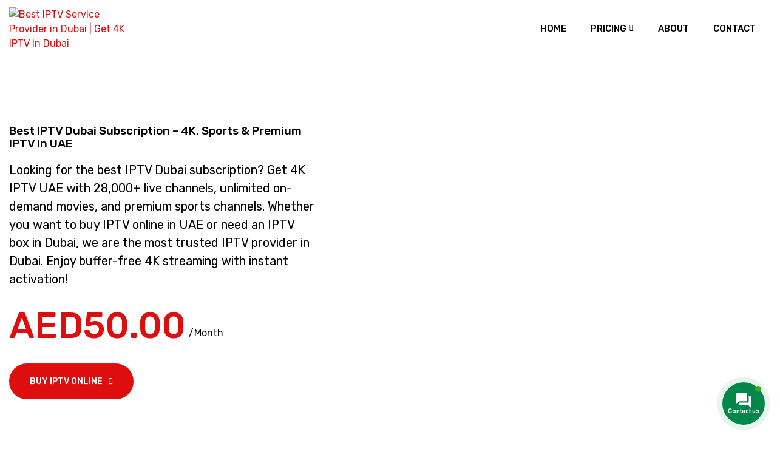

--- FILE ---
content_type: text/html; charset=UTF-8
request_url: https://iptvdubai.shop/
body_size: 34274
content:

<!doctype html>
<html lang="en-US" prefix="og: https://ogp.me/ns#">
<head>
	<meta charset="UTF-8">
    	<meta name="viewport" content="width=device-width, initial-scale=1">
	<link rel="profile" href="https://gmpg.org/xfn/11">
		<style>img:is([sizes="auto" i], [sizes^="auto," i]) { contain-intrinsic-size: 3000px 1500px }</style>
	
<!-- Search Engine Optimization by Rank Math PRO - https://rankmath.com/ -->
<title>IPTV Dubai - Best IPTV Provider – 4K Premium Subscription</title>
<meta name="description" content="Get the best IPTV Dubai subscription with 4K &amp; FHD channels. Enjoy premium sports, movies &amp; live TV in UAE. Buy IPTV online with instant activation!"/>
<meta name="robots" content="follow, index, max-snippet:-1, max-video-preview:-1, max-image-preview:large"/>
<link rel="canonical" href="https://iptvdubai.shop/" />
<meta property="og:locale" content="en_US" />
<meta property="og:type" content="website" />
<meta property="og:title" content="IPTV Dubai - Best IPTV Provider – 4K Premium Subscription" />
<meta property="og:description" content="Get the best IPTV Dubai subscription with 4K &amp; FHD channels. Enjoy premium sports, movies &amp; live TV in UAE. Buy IPTV online with instant activation!" />
<meta property="og:url" content="https://iptvdubai.shop/" />
<meta property="og:site_name" content="IPTV Dubai | IPTV BOX Dubai | IPTV Subscription Dubai" />
<meta property="og:updated_time" content="2025-04-21T18:37:45+00:00" />
<meta property="og:image" content="https://iptvdubai.shop/wp-content/uploads/2024/07/iptv-subscription-in-dubai.png" />
<meta property="og:image:secure_url" content="https://iptvdubai.shop/wp-content/uploads/2024/07/iptv-subscription-in-dubai.png" />
<meta property="og:image:width" content="538" />
<meta property="og:image:height" content="363" />
<meta property="og:image:alt" content="iptv subscription in dubai" />
<meta property="og:image:type" content="image/png" />
<meta name="twitter:card" content="summary_large_image" />
<meta name="twitter:title" content="IPTV Dubai - Best IPTV Provider – 4K Premium Subscription" />
<meta name="twitter:description" content="Get the best IPTV Dubai subscription with 4K &amp; FHD channels. Enjoy premium sports, movies &amp; live TV in UAE. Buy IPTV online with instant activation!" />
<meta name="twitter:image" content="https://iptvdubai.shop/wp-content/uploads/2024/07/iptv-subscription-in-dubai.png" />
<meta name="twitter:label1" content="Written by" />
<meta name="twitter:data1" content="ryktara" />
<meta name="twitter:label2" content="Time to read" />
<meta name="twitter:data2" content="4 minutes" />
<!-- /Rank Math WordPress SEO plugin -->

<link rel='dns-prefetch' href='//www.googletagmanager.com' />
<link rel='dns-prefetch' href='//use.fontawesome.com' />
<link rel='dns-prefetch' href='//fonts.googleapis.com' />
<link rel="alternate" type="application/rss+xml" title="Best IPTV Service Provider in Dubai | Get 4K IPTV In Dubai &raquo; Feed" href="https://iptvdubai.shop/feed/" />
<link rel="alternate" type="application/rss+xml" title="Best IPTV Service Provider in Dubai | Get 4K IPTV In Dubai &raquo; Comments Feed" href="https://iptvdubai.shop/comments/feed/" />
<script type="text/javascript">
/* <![CDATA[ */
window._wpemojiSettings = {"baseUrl":"https:\/\/s.w.org\/images\/core\/emoji\/16.0.1\/72x72\/","ext":".png","svgUrl":"https:\/\/s.w.org\/images\/core\/emoji\/16.0.1\/svg\/","svgExt":".svg","source":{"concatemoji":"https:\/\/iptvdubai.shop\/wp-includes\/js\/wp-emoji-release.min.js?ver=6.8.3"}};
/*! This file is auto-generated */
!function(s,n){var o,i,e;function c(e){try{var t={supportTests:e,timestamp:(new Date).valueOf()};sessionStorage.setItem(o,JSON.stringify(t))}catch(e){}}function p(e,t,n){e.clearRect(0,0,e.canvas.width,e.canvas.height),e.fillText(t,0,0);var t=new Uint32Array(e.getImageData(0,0,e.canvas.width,e.canvas.height).data),a=(e.clearRect(0,0,e.canvas.width,e.canvas.height),e.fillText(n,0,0),new Uint32Array(e.getImageData(0,0,e.canvas.width,e.canvas.height).data));return t.every(function(e,t){return e===a[t]})}function u(e,t){e.clearRect(0,0,e.canvas.width,e.canvas.height),e.fillText(t,0,0);for(var n=e.getImageData(16,16,1,1),a=0;a<n.data.length;a++)if(0!==n.data[a])return!1;return!0}function f(e,t,n,a){switch(t){case"flag":return n(e,"\ud83c\udff3\ufe0f\u200d\u26a7\ufe0f","\ud83c\udff3\ufe0f\u200b\u26a7\ufe0f")?!1:!n(e,"\ud83c\udde8\ud83c\uddf6","\ud83c\udde8\u200b\ud83c\uddf6")&&!n(e,"\ud83c\udff4\udb40\udc67\udb40\udc62\udb40\udc65\udb40\udc6e\udb40\udc67\udb40\udc7f","\ud83c\udff4\u200b\udb40\udc67\u200b\udb40\udc62\u200b\udb40\udc65\u200b\udb40\udc6e\u200b\udb40\udc67\u200b\udb40\udc7f");case"emoji":return!a(e,"\ud83e\udedf")}return!1}function g(e,t,n,a){var r="undefined"!=typeof WorkerGlobalScope&&self instanceof WorkerGlobalScope?new OffscreenCanvas(300,150):s.createElement("canvas"),o=r.getContext("2d",{willReadFrequently:!0}),i=(o.textBaseline="top",o.font="600 32px Arial",{});return e.forEach(function(e){i[e]=t(o,e,n,a)}),i}function t(e){var t=s.createElement("script");t.src=e,t.defer=!0,s.head.appendChild(t)}"undefined"!=typeof Promise&&(o="wpEmojiSettingsSupports",i=["flag","emoji"],n.supports={everything:!0,everythingExceptFlag:!0},e=new Promise(function(e){s.addEventListener("DOMContentLoaded",e,{once:!0})}),new Promise(function(t){var n=function(){try{var e=JSON.parse(sessionStorage.getItem(o));if("object"==typeof e&&"number"==typeof e.timestamp&&(new Date).valueOf()<e.timestamp+604800&&"object"==typeof e.supportTests)return e.supportTests}catch(e){}return null}();if(!n){if("undefined"!=typeof Worker&&"undefined"!=typeof OffscreenCanvas&&"undefined"!=typeof URL&&URL.createObjectURL&&"undefined"!=typeof Blob)try{var e="postMessage("+g.toString()+"("+[JSON.stringify(i),f.toString(),p.toString(),u.toString()].join(",")+"));",a=new Blob([e],{type:"text/javascript"}),r=new Worker(URL.createObjectURL(a),{name:"wpTestEmojiSupports"});return void(r.onmessage=function(e){c(n=e.data),r.terminate(),t(n)})}catch(e){}c(n=g(i,f,p,u))}t(n)}).then(function(e){for(var t in e)n.supports[t]=e[t],n.supports.everything=n.supports.everything&&n.supports[t],"flag"!==t&&(n.supports.everythingExceptFlag=n.supports.everythingExceptFlag&&n.supports[t]);n.supports.everythingExceptFlag=n.supports.everythingExceptFlag&&!n.supports.flag,n.DOMReady=!1,n.readyCallback=function(){n.DOMReady=!0}}).then(function(){return e}).then(function(){var e;n.supports.everything||(n.readyCallback(),(e=n.source||{}).concatemoji?t(e.concatemoji):e.wpemoji&&e.twemoji&&(t(e.twemoji),t(e.wpemoji)))}))}((window,document),window._wpemojiSettings);
/* ]]> */
</script>

<style id='wp-emoji-styles-inline-css' type='text/css'>

	img.wp-smiley, img.emoji {
		display: inline !important;
		border: none !important;
		box-shadow: none !important;
		height: 1em !important;
		width: 1em !important;
		margin: 0 0.07em !important;
		vertical-align: -0.1em !important;
		background: none !important;
		padding: 0 !important;
	}
</style>
<style id='classic-theme-styles-inline-css' type='text/css'>
/*! This file is auto-generated */
.wp-block-button__link{color:#fff;background-color:#32373c;border-radius:9999px;box-shadow:none;text-decoration:none;padding:calc(.667em + 2px) calc(1.333em + 2px);font-size:1.125em}.wp-block-file__button{background:#32373c;color:#fff;text-decoration:none}
</style>
<style id='global-styles-inline-css' type='text/css'>
:root{--wp--preset--aspect-ratio--square: 1;--wp--preset--aspect-ratio--4-3: 4/3;--wp--preset--aspect-ratio--3-4: 3/4;--wp--preset--aspect-ratio--3-2: 3/2;--wp--preset--aspect-ratio--2-3: 2/3;--wp--preset--aspect-ratio--16-9: 16/9;--wp--preset--aspect-ratio--9-16: 9/16;--wp--preset--color--black: #000000;--wp--preset--color--cyan-bluish-gray: #abb8c3;--wp--preset--color--white: #ffffff;--wp--preset--color--pale-pink: #f78da7;--wp--preset--color--vivid-red: #cf2e2e;--wp--preset--color--luminous-vivid-orange: #ff6900;--wp--preset--color--luminous-vivid-amber: #fcb900;--wp--preset--color--light-green-cyan: #7bdcb5;--wp--preset--color--vivid-green-cyan: #00d084;--wp--preset--color--pale-cyan-blue: #8ed1fc;--wp--preset--color--vivid-cyan-blue: #0693e3;--wp--preset--color--vivid-purple: #9b51e0;--wp--preset--gradient--vivid-cyan-blue-to-vivid-purple: linear-gradient(135deg,rgba(6,147,227,1) 0%,rgb(155,81,224) 100%);--wp--preset--gradient--light-green-cyan-to-vivid-green-cyan: linear-gradient(135deg,rgb(122,220,180) 0%,rgb(0,208,130) 100%);--wp--preset--gradient--luminous-vivid-amber-to-luminous-vivid-orange: linear-gradient(135deg,rgba(252,185,0,1) 0%,rgba(255,105,0,1) 100%);--wp--preset--gradient--luminous-vivid-orange-to-vivid-red: linear-gradient(135deg,rgba(255,105,0,1) 0%,rgb(207,46,46) 100%);--wp--preset--gradient--very-light-gray-to-cyan-bluish-gray: linear-gradient(135deg,rgb(238,238,238) 0%,rgb(169,184,195) 100%);--wp--preset--gradient--cool-to-warm-spectrum: linear-gradient(135deg,rgb(74,234,220) 0%,rgb(151,120,209) 20%,rgb(207,42,186) 40%,rgb(238,44,130) 60%,rgb(251,105,98) 80%,rgb(254,248,76) 100%);--wp--preset--gradient--blush-light-purple: linear-gradient(135deg,rgb(255,206,236) 0%,rgb(152,150,240) 100%);--wp--preset--gradient--blush-bordeaux: linear-gradient(135deg,rgb(254,205,165) 0%,rgb(254,45,45) 50%,rgb(107,0,62) 100%);--wp--preset--gradient--luminous-dusk: linear-gradient(135deg,rgb(255,203,112) 0%,rgb(199,81,192) 50%,rgb(65,88,208) 100%);--wp--preset--gradient--pale-ocean: linear-gradient(135deg,rgb(255,245,203) 0%,rgb(182,227,212) 50%,rgb(51,167,181) 100%);--wp--preset--gradient--electric-grass: linear-gradient(135deg,rgb(202,248,128) 0%,rgb(113,206,126) 100%);--wp--preset--gradient--midnight: linear-gradient(135deg,rgb(2,3,129) 0%,rgb(40,116,252) 100%);--wp--preset--font-size--small: 13px;--wp--preset--font-size--medium: 20px;--wp--preset--font-size--large: 36px;--wp--preset--font-size--x-large: 42px;--wp--preset--spacing--20: 0.44rem;--wp--preset--spacing--30: 0.67rem;--wp--preset--spacing--40: 1rem;--wp--preset--spacing--50: 1.5rem;--wp--preset--spacing--60: 2.25rem;--wp--preset--spacing--70: 3.38rem;--wp--preset--spacing--80: 5.06rem;--wp--preset--shadow--natural: 6px 6px 9px rgba(0, 0, 0, 0.2);--wp--preset--shadow--deep: 12px 12px 50px rgba(0, 0, 0, 0.4);--wp--preset--shadow--sharp: 6px 6px 0px rgba(0, 0, 0, 0.2);--wp--preset--shadow--outlined: 6px 6px 0px -3px rgba(255, 255, 255, 1), 6px 6px rgba(0, 0, 0, 1);--wp--preset--shadow--crisp: 6px 6px 0px rgba(0, 0, 0, 1);}:where(.is-layout-flex){gap: 0.5em;}:where(.is-layout-grid){gap: 0.5em;}body .is-layout-flex{display: flex;}.is-layout-flex{flex-wrap: wrap;align-items: center;}.is-layout-flex > :is(*, div){margin: 0;}body .is-layout-grid{display: grid;}.is-layout-grid > :is(*, div){margin: 0;}:where(.wp-block-columns.is-layout-flex){gap: 2em;}:where(.wp-block-columns.is-layout-grid){gap: 2em;}:where(.wp-block-post-template.is-layout-flex){gap: 1.25em;}:where(.wp-block-post-template.is-layout-grid){gap: 1.25em;}.has-black-color{color: var(--wp--preset--color--black) !important;}.has-cyan-bluish-gray-color{color: var(--wp--preset--color--cyan-bluish-gray) !important;}.has-white-color{color: var(--wp--preset--color--white) !important;}.has-pale-pink-color{color: var(--wp--preset--color--pale-pink) !important;}.has-vivid-red-color{color: var(--wp--preset--color--vivid-red) !important;}.has-luminous-vivid-orange-color{color: var(--wp--preset--color--luminous-vivid-orange) !important;}.has-luminous-vivid-amber-color{color: var(--wp--preset--color--luminous-vivid-amber) !important;}.has-light-green-cyan-color{color: var(--wp--preset--color--light-green-cyan) !important;}.has-vivid-green-cyan-color{color: var(--wp--preset--color--vivid-green-cyan) !important;}.has-pale-cyan-blue-color{color: var(--wp--preset--color--pale-cyan-blue) !important;}.has-vivid-cyan-blue-color{color: var(--wp--preset--color--vivid-cyan-blue) !important;}.has-vivid-purple-color{color: var(--wp--preset--color--vivid-purple) !important;}.has-black-background-color{background-color: var(--wp--preset--color--black) !important;}.has-cyan-bluish-gray-background-color{background-color: var(--wp--preset--color--cyan-bluish-gray) !important;}.has-white-background-color{background-color: var(--wp--preset--color--white) !important;}.has-pale-pink-background-color{background-color: var(--wp--preset--color--pale-pink) !important;}.has-vivid-red-background-color{background-color: var(--wp--preset--color--vivid-red) !important;}.has-luminous-vivid-orange-background-color{background-color: var(--wp--preset--color--luminous-vivid-orange) !important;}.has-luminous-vivid-amber-background-color{background-color: var(--wp--preset--color--luminous-vivid-amber) !important;}.has-light-green-cyan-background-color{background-color: var(--wp--preset--color--light-green-cyan) !important;}.has-vivid-green-cyan-background-color{background-color: var(--wp--preset--color--vivid-green-cyan) !important;}.has-pale-cyan-blue-background-color{background-color: var(--wp--preset--color--pale-cyan-blue) !important;}.has-vivid-cyan-blue-background-color{background-color: var(--wp--preset--color--vivid-cyan-blue) !important;}.has-vivid-purple-background-color{background-color: var(--wp--preset--color--vivid-purple) !important;}.has-black-border-color{border-color: var(--wp--preset--color--black) !important;}.has-cyan-bluish-gray-border-color{border-color: var(--wp--preset--color--cyan-bluish-gray) !important;}.has-white-border-color{border-color: var(--wp--preset--color--white) !important;}.has-pale-pink-border-color{border-color: var(--wp--preset--color--pale-pink) !important;}.has-vivid-red-border-color{border-color: var(--wp--preset--color--vivid-red) !important;}.has-luminous-vivid-orange-border-color{border-color: var(--wp--preset--color--luminous-vivid-orange) !important;}.has-luminous-vivid-amber-border-color{border-color: var(--wp--preset--color--luminous-vivid-amber) !important;}.has-light-green-cyan-border-color{border-color: var(--wp--preset--color--light-green-cyan) !important;}.has-vivid-green-cyan-border-color{border-color: var(--wp--preset--color--vivid-green-cyan) !important;}.has-pale-cyan-blue-border-color{border-color: var(--wp--preset--color--pale-cyan-blue) !important;}.has-vivid-cyan-blue-border-color{border-color: var(--wp--preset--color--vivid-cyan-blue) !important;}.has-vivid-purple-border-color{border-color: var(--wp--preset--color--vivid-purple) !important;}.has-vivid-cyan-blue-to-vivid-purple-gradient-background{background: var(--wp--preset--gradient--vivid-cyan-blue-to-vivid-purple) !important;}.has-light-green-cyan-to-vivid-green-cyan-gradient-background{background: var(--wp--preset--gradient--light-green-cyan-to-vivid-green-cyan) !important;}.has-luminous-vivid-amber-to-luminous-vivid-orange-gradient-background{background: var(--wp--preset--gradient--luminous-vivid-amber-to-luminous-vivid-orange) !important;}.has-luminous-vivid-orange-to-vivid-red-gradient-background{background: var(--wp--preset--gradient--luminous-vivid-orange-to-vivid-red) !important;}.has-very-light-gray-to-cyan-bluish-gray-gradient-background{background: var(--wp--preset--gradient--very-light-gray-to-cyan-bluish-gray) !important;}.has-cool-to-warm-spectrum-gradient-background{background: var(--wp--preset--gradient--cool-to-warm-spectrum) !important;}.has-blush-light-purple-gradient-background{background: var(--wp--preset--gradient--blush-light-purple) !important;}.has-blush-bordeaux-gradient-background{background: var(--wp--preset--gradient--blush-bordeaux) !important;}.has-luminous-dusk-gradient-background{background: var(--wp--preset--gradient--luminous-dusk) !important;}.has-pale-ocean-gradient-background{background: var(--wp--preset--gradient--pale-ocean) !important;}.has-electric-grass-gradient-background{background: var(--wp--preset--gradient--electric-grass) !important;}.has-midnight-gradient-background{background: var(--wp--preset--gradient--midnight) !important;}.has-small-font-size{font-size: var(--wp--preset--font-size--small) !important;}.has-medium-font-size{font-size: var(--wp--preset--font-size--medium) !important;}.has-large-font-size{font-size: var(--wp--preset--font-size--large) !important;}.has-x-large-font-size{font-size: var(--wp--preset--font-size--x-large) !important;}
:where(.wp-block-post-template.is-layout-flex){gap: 1.25em;}:where(.wp-block-post-template.is-layout-grid){gap: 1.25em;}
:where(.wp-block-columns.is-layout-flex){gap: 2em;}:where(.wp-block-columns.is-layout-grid){gap: 2em;}
:root :where(.wp-block-pullquote){font-size: 1.5em;line-height: 1.6;}
</style>
<link rel='stylesheet' id='contact-form-7-css' href='https://iptvdubai.shop/wp-content/plugins/contact-form-7/includes/css/styles.css?ver=6.1.2' type='text/css' media='all' />
<style id='dominant-color-styles-inline-css' type='text/css'>
img[data-dominant-color]:not(.has-transparency) { background-color: var(--dominant-color); }
</style>
<link rel='stylesheet' id='contactus.css-css' href='https://iptvdubai.shop/wp-content/plugins/ar-contactus/res/css/contactus.min.css?ver=2.2.7' type='text/css' media='all' />
<link rel='stylesheet' id='contactus.generated.desktop.css-css' href='https://iptvdubai.shop/wp-content/plugins/ar-contactus/res/css/generated-desktop.css?ver=1761457267' type='text/css' media='all' />
<link rel='stylesheet' id='contactus.fa.css-css' href='https://use.fontawesome.com/releases/v5.8.1/css/all.css?ver=2.2.7' type='text/css' media='all' />
<link rel='stylesheet' id='bdevselement-main-css' href='https://iptvdubai.shop/wp-content/plugins/bdevs-element/assets/css/bdevs-element.css?ver=2.0.1' type='text/css' media='all' />
<link rel='stylesheet' id='netfix-fonts-css' href='https://fonts.googleapis.com/css2?family=Rubik:ital,wght@0,300;0,400;0,500;0,600;0,700;0,800;0,900;1,300;1,400;1,500;1,600;1,700&#038;display=swap' type='text/css' media='all' />
<link rel='stylesheet' id='bootstrap-css' href='https://iptvdubai.shop/wp-content/themes/iptvdubai/assets/css/bootstrap.min.css?ver=6.8.3' type='text/css' media='all' />
<link rel='stylesheet' id='animate-css' href='https://iptvdubai.shop/wp-content/themes/iptvdubai/assets/css/animate.min.css?ver=6.8.3' type='text/css' media='all' />
<link rel='stylesheet' id='flaticon-css' href='https://iptvdubai.shop/wp-content/themes/iptvdubai/assets/css/flaticon.css?ver=6.8.3' type='text/css' media='all' />
<link rel='stylesheet' id='fontawesome-all-css' href='https://iptvdubai.shop/wp-content/themes/iptvdubai/assets/css/fontawesome-all.min.css?ver=6.8.3' type='text/css' media='all' />
<link rel='stylesheet' id='jquery-flipster-css' href='https://iptvdubai.shop/wp-content/themes/iptvdubai/assets/css/jquery.flipster.css?ver=6.8.3' type='text/css' media='all' />
<link rel='stylesheet' id='jquery-ui-css' href='https://iptvdubai.shop/wp-content/themes/iptvdubai/assets/css/jquery-ui.css?ver=6.8.3' type='text/css' media='all' />
<link rel='stylesheet' id='magnific-popup-css' href='https://iptvdubai.shop/wp-content/themes/iptvdubai/assets/css/magnific-popup.css?ver=6.8.3' type='text/css' media='all' />
<link rel='stylesheet' id='nice-select-css' href='https://iptvdubai.shop/wp-content/themes/iptvdubai/assets/css/nice-select.css?ver=6.8.3' type='text/css' media='all' />
<link rel='stylesheet' id='odometer-css' href='https://iptvdubai.shop/wp-content/themes/iptvdubai/assets/css/odometer.css?ver=6.8.3' type='text/css' media='all' />
<link rel='stylesheet' id='owl-carousel-css' href='https://iptvdubai.shop/wp-content/themes/iptvdubai/assets/css/owl.carousel.min.css?ver=6.8.3' type='text/css' media='all' />
<link rel='stylesheet' id='slick-css' href='https://iptvdubai.shop/wp-content/themes/iptvdubai/assets/css/slick.css?ver=6.8.3' type='text/css' media='all' />
<link rel='stylesheet' id='netfix-shop-css' href='https://iptvdubai.shop/wp-content/themes/iptvdubai/assets/css/netfix-shop.css?ver=6.8.3' type='text/css' media='all' />
<link rel='stylesheet' id='netfix-default-css' href='https://iptvdubai.shop/wp-content/themes/iptvdubai/assets/css/netfix-default.css?ver=6.8.3' type='text/css' media='all' />
<link rel='stylesheet' id='netfix-core-css' href='https://iptvdubai.shop/wp-content/themes/iptvdubai/assets/css/netfix-core.css?ver=6.8.3' type='text/css' media='all' />
<link rel='stylesheet' id='netfix-unit-css' href='https://iptvdubai.shop/wp-content/themes/iptvdubai/assets/css/netfix-unit.css?ver=6.8.3' type='text/css' media='all' />
<link rel='stylesheet' id='netfix-custom-css' href='https://iptvdubai.shop/wp-content/themes/iptvdubai/assets/css/netfix-custom.css?ver=6.8.3' type='text/css' media='all' />
<style id='netfix-custom-inline-css' type='text/css'>
.header-shop-cart a span, .pricing-thumb .net-speed, .video-paly a:hover, .special-offer-mbps, .streaming-thumb .tag, .streaming-thumb .popup-video:hover, .scroll-top, .pricing-item-3rd div.pricing-two-item::before, .pricing-two-content .pricing-btn .btn-link:hover, .subscribe-two-bg .overlay-price, .streaming-two-thumb .tag, .streaming-two-thumb .popup-video:hover, .services-sidebar-list li a::before, .sidebar-doc-download > .title span::after, .basic-pagination ul li .page-numbers.current, .basic-pagination ul li .page-numbers:hover, .sidebar-widget-title::before, .tagcloud a:hover, blockquote cite::before, .best-team-images .overlay-content, .shop-sidebar .woocommerce-product-search button, product-desc-wrap .nav-item .nav-link::after, .product-desc-wrap .nav-item .nav-link::after, .woocommerce .shop-item .button, .woocommerce .shop-item .button:hover, .woocommerce .shop-item .added_to_cart.wc-forward, .woocommerce .shop-item .added_to_cart.wc-forward:hover, .header-mini-cart .woocommerce-mini-cart__buttons .button, .progress-fill, .btn-main, .btn.transparent-btn.b-border-btn::before, .btn.c-border-btn, .k-cart-btn { background: #df0e0e}.header-top-left ul li i, .header-user-info i, .header-social a:hover, .navbar-wrap > ul > li.active > a, .navbar-wrap > ul > li:hover > a, .mobile-menu .navigation li.active > a, .banner-price .price, .banner-phone .content .number, .banner-phone .icon, a:hover, ul.pricing-list li i, .price-wrap .price, .pricing-item:hover .pricing-btn .btn-link, .video-paly a, .fact-item .title, .services-icon, .btn.btn-link, .cta-btn-wrap, .special-price, .special-price-wrap .trial-link i, .special-price-wrap .trial-link a:hover, .subscribe-content .title, .streaming-thumb .popup-video, .streaming-time > p span, .blog-post-meta li i, .footer-call .icon, .footer-social a:hover, .footer-widget ul li a:hover, .fw-schedule-list li span.close, .header-phone .icon, .header-phone .content .number, .pricing-three-head .devices-support, .devices-icon-wrap li, .streaming-two-title .sub-title, .streaming-two-thumb .popup-video, .blog-post-meta li a:hover, a, button, .counter-item .title, .blog__wrapper ul li a:hover, .blog__wrapper ul li a:hover, .widget li a:hover, .widget-post-title a:hover, .blog-sidebar .sidebar__widget-px button:hover, blockquote::before, .logged-in-as a:hover, .team-content .team-social li a:hover, .shop-sidebar .product-categories li a:hover, .shop-sidebar .tagcloud a:hover, .shop-item-content .price, .details-pro-price ins, .contact-info-list li i, .live-chat .icon, .contact-info-list li a:hover, .details-pro-price, .btn.transparent-btn.b-border-btn { color: #df0e0e}.navbar-wrap > ul > li .sub-menu li a::before, .pricing-two-content .pricing-btn .btn-link:hover, .tagcloud a:hover, .contact-form .form-grp input:focus, .contact-form .form-grp textarea:focus, .contact-form .form-select:focus, .btn.transparent-btn.b-border-btn { border-color: #df0e0e}.services-sidebar-list li a::after { border-color: transparent transparent transparent #df0e0e }
.woocommerce .shop-item .button::before, .woocommerce .shop-item .added_to_cart.wc-forward::before, .header-action .header-btn .transparent-btn.s-border-btn::before, .rev-btn button, .btn.c-border-btn::before, .scroll-top:hover, .k-cart-btn:before { background: #0c31ac}.subscribe-plan .price, .rev-btn button:hover, .subscribe-plan, .btn.transparent-btn.s-border-btn, .subscribe-plan .btn:hover { color: #0c31ac}.subscribe-plan .price, .rev-btn button, .product-review-box textarea:focus, .btn.transparent-btn.s-border-btn { border-color: #0c31ac}
:root{
            --heading-text-color: #000000;
            --body-text-color: #000000;
            --paragraph-text-color: #000000;
        }
.menu-btn::before { background: #0c31ac}.menu-btn { color: #0c31ac}.menu-btn { border-color: #0c31ac}
</style>
<link rel='stylesheet' id='netfix-style-css' href='https://iptvdubai.shop/wp-content/themes/iptvdubai/style.css?ver=6.8.3' type='text/css' media='all' />
<link rel='stylesheet' id='netfix-responsive-css' href='https://iptvdubai.shop/wp-content/themes/iptvdubai/assets/css/responsive.css?ver=6.8.3' type='text/css' media='all' />
<link rel='stylesheet' id='elementor-icons-css' href='https://iptvdubai.shop/wp-content/plugins/elementor/assets/lib/eicons/css/elementor-icons.min.css?ver=5.44.0' type='text/css' media='all' />
<link rel='stylesheet' id='elementor-frontend-css' href='https://iptvdubai.shop/wp-content/plugins/elementor/assets/css/frontend.min.css?ver=3.32.4' type='text/css' media='all' />
<link rel='stylesheet' id='elementor-post-9-css' href='https://iptvdubai.shop/wp-content/uploads/elementor/css/post-9.css?ver=1761457685' type='text/css' media='all' />
<link rel='stylesheet' id='swiper-css' href='https://iptvdubai.shop/wp-content/plugins/elementor/assets/lib/swiper/v8/css/swiper.min.css?ver=8.4.5' type='text/css' media='all' />
<link rel='stylesheet' id='e-swiper-css' href='https://iptvdubai.shop/wp-content/plugins/elementor/assets/css/conditionals/e-swiper.min.css?ver=3.32.4' type='text/css' media='all' />
<link rel='stylesheet' id='widget-image-carousel-css' href='https://iptvdubai.shop/wp-content/plugins/elementor/assets/css/widget-image-carousel.min.css?ver=3.32.4' type='text/css' media='all' />
<link rel='stylesheet' id='widget-spacer-css' href='https://iptvdubai.shop/wp-content/plugins/elementor/assets/css/widget-spacer.min.css?ver=3.32.4' type='text/css' media='all' />
<link rel='stylesheet' id='widget-image-css' href='https://iptvdubai.shop/wp-content/plugins/elementor/assets/css/widget-image.min.css?ver=3.32.4' type='text/css' media='all' />
<link rel='stylesheet' id='elementor-post-209-css' href='https://iptvdubai.shop/wp-content/uploads/elementor/css/post-209.css?ver=1761457489' type='text/css' media='all' />
<link rel='stylesheet' id='elementor-gf-roboto-css' href='https://fonts.googleapis.com/css?family=Roboto:100,100italic,200,200italic,300,300italic,400,400italic,500,500italic,600,600italic,700,700italic,800,800italic,900,900italic&#038;display=swap' type='text/css' media='all' />
<link rel='stylesheet' id='elementor-gf-robotoslab-css' href='https://fonts.googleapis.com/css?family=Roboto+Slab:100,100italic,200,200italic,300,300italic,400,400italic,500,500italic,600,600italic,700,700italic,800,800italic,900,900italic&#038;display=swap' type='text/css' media='all' />
<link rel='stylesheet' id='elementor-gf-rubik-css' href='https://fonts.googleapis.com/css?family=Rubik:100,100italic,200,200italic,300,300italic,400,400italic,500,500italic,600,600italic,700,700italic,800,800italic,900,900italic&#038;display=swap' type='text/css' media='all' />
<link rel='stylesheet' id='elementor-icons-shared-0-css' href='https://iptvdubai.shop/wp-content/plugins/elementor/assets/lib/font-awesome/css/fontawesome.min.css?ver=5.15.3' type='text/css' media='all' />
<link rel='stylesheet' id='elementor-icons-fa-regular-css' href='https://iptvdubai.shop/wp-content/plugins/elementor/assets/lib/font-awesome/css/regular.min.css?ver=5.15.3' type='text/css' media='all' />
<link rel='stylesheet' id='elementor-icons-fa-solid-css' href='https://iptvdubai.shop/wp-content/plugins/elementor/assets/lib/font-awesome/css/solid.min.css?ver=5.15.3' type='text/css' media='all' />
<link rel='stylesheet' id='elementor-icons-shared-2-css' href='https://iptvdubai.shop/wp-content/plugins/bdevs-element/assets/fonts/css/fontawesome.pro.min.css?ver=2.0.1' type='text/css' media='all' />
<link rel='stylesheet' id='elementor-icons-bdevs-element-icons-css' href='https://iptvdubai.shop/wp-content/plugins/bdevs-element/assets/fonts/css/fontawesome.pro.min.css?ver=2.0.1' type='text/css' media='all' />
<script type="text/javascript" id="contactus-js-extra">
/* <![CDATA[ */
var arCUVars = {"url":"https:\/\/iptvdubai.shop\/wp-admin\/admin-ajax.php","version":"2.2.7","_wpnonce":"<input type=\"hidden\" id=\"_wpnonce\" name=\"_wpnonce\" value=\"7b6a7508b1\" \/><input type=\"hidden\" name=\"_wp_http_referer\" value=\"\/\" \/>"};
/* ]]> */
</script>
<script type="text/javascript" src="https://iptvdubai.shop/wp-content/plugins/ar-contactus/res/js/contactus.min.js?ver=2.2.7" id="contactus-js"></script>
<script type="text/javascript" src="https://iptvdubai.shop/wp-content/plugins/ar-contactus/res/js/scripts.js?ver=2.2.7" id="contactus.scripts-js"></script>
<script type="text/javascript" src="https://iptvdubai.shop/wp-includes/js/jquery/jquery.min.js?ver=3.7.1" id="jquery-core-js"></script>
<script type="text/javascript" src="https://iptvdubai.shop/wp-includes/js/jquery/jquery-migrate.min.js?ver=3.4.1" id="jquery-migrate-js"></script>

<!-- Google tag (gtag.js) snippet added by Site Kit -->
<!-- Google Analytics snippet added by Site Kit -->
<script type="text/javascript" src="https://www.googletagmanager.com/gtag/js?id=GT-57SW223Q" id="google_gtagjs-js" async></script>
<script type="text/javascript" id="google_gtagjs-js-after">
/* <![CDATA[ */
window.dataLayer = window.dataLayer || [];function gtag(){dataLayer.push(arguments);}
gtag("set","linker",{"domains":["iptvdubai.shop"]});
gtag("js", new Date());
gtag("set", "developer_id.dZTNiMT", true);
gtag("config", "GT-57SW223Q");
 window._googlesitekit = window._googlesitekit || {}; window._googlesitekit.throttledEvents = []; window._googlesitekit.gtagEvent = (name, data) => { var key = JSON.stringify( { name, data } ); if ( !! window._googlesitekit.throttledEvents[ key ] ) { return; } window._googlesitekit.throttledEvents[ key ] = true; setTimeout( () => { delete window._googlesitekit.throttledEvents[ key ]; }, 5 ); gtag( "event", name, { ...data, event_source: "site-kit" } ); }; 
/* ]]> */
</script>
<link rel="https://api.w.org/" href="https://iptvdubai.shop/wp-json/" /><link rel="alternate" title="JSON" type="application/json" href="https://iptvdubai.shop/wp-json/wp/v2/pages/209" /><link rel="EditURI" type="application/rsd+xml" title="RSD" href="https://iptvdubai.shop/xmlrpc.php?rsd" />
<meta name="generator" content="WordPress 6.8.3" />
<link rel='shortlink' href='https://iptvdubai.shop/' />
<link rel="alternate" title="oEmbed (JSON)" type="application/json+oembed" href="https://iptvdubai.shop/wp-json/oembed/1.0/embed?url=https%3A%2F%2Fiptvdubai.shop%2F" />
<link rel="alternate" title="oEmbed (XML)" type="text/xml+oembed" href="https://iptvdubai.shop/wp-json/oembed/1.0/embed?url=https%3A%2F%2Fiptvdubai.shop%2F&#038;format=xml" />
<meta name="generator" content="auto-sizes 1.7.0">
<meta name="generator" content="dominant-color-images 1.2.0">
<meta name="generator" content="Site Kit by Google 1.164.0" /><meta name="generator" content="performance-lab 4.0.0; plugins: auto-sizes, dominant-color-images, embed-optimizer, image-prioritizer, performant-translations, speculation-rules, webp-uploads">
<meta name="generator" content="performant-translations 1.2.0">
<meta name="generator" content="webp-uploads 2.6.0">
<meta name="generator" content="speculation-rules 1.6.0">
<meta name="generator" content="Elementor 3.32.4; features: additional_custom_breakpoints; settings: css_print_method-external, google_font-enabled, font_display-swap">
<meta name="generator" content="optimization-detective 1.0.0-beta3">
			<style>
				.e-con.e-parent:nth-of-type(n+4):not(.e-lazyloaded):not(.e-no-lazyload),
				.e-con.e-parent:nth-of-type(n+4):not(.e-lazyloaded):not(.e-no-lazyload) * {
					background-image: none !important;
				}
				@media screen and (max-height: 1024px) {
					.e-con.e-parent:nth-of-type(n+3):not(.e-lazyloaded):not(.e-no-lazyload),
					.e-con.e-parent:nth-of-type(n+3):not(.e-lazyloaded):not(.e-no-lazyload) * {
						background-image: none !important;
					}
				}
				@media screen and (max-height: 640px) {
					.e-con.e-parent:nth-of-type(n+2):not(.e-lazyloaded):not(.e-no-lazyload),
					.e-con.e-parent:nth-of-type(n+2):not(.e-lazyloaded):not(.e-no-lazyload) * {
						background-image: none !important;
					}
				}
			</style>
			<meta name="generator" content="embed-optimizer 1.0.0-beta2">
<meta name="generator" content="image-prioritizer 1.0.0-beta2">
<link rel="icon" href="https://iptvdubai.shop/wp-content/uploads/2024/07/cropped-cropped-iptvdubaishop-1-32x32.png" sizes="32x32" />
<link rel="icon" href="https://iptvdubai.shop/wp-content/uploads/2024/07/cropped-cropped-iptvdubaishop-1-192x192.png" sizes="192x192" />
<link rel="apple-touch-icon" href="https://iptvdubai.shop/wp-content/uploads/2024/07/cropped-cropped-iptvdubaishop-1-180x180.png" />
<meta name="msapplication-TileImage" content="https://iptvdubai.shop/wp-content/uploads/2024/07/cropped-cropped-iptvdubaishop-1-270x270.png" />
<style id="kirki-inline-styles">@media (max-width: 767px){}@media (min-width: 768px) and (max-width: 1024px){}@media (min-width: 1024px){}</style></head>

<!-- Scroll-top -->
<button class="scroll-top scroll-to-target" data-target="html">
    <i class="fas fa-angle-up"></i>
</button>
<!-- Scroll-top-end-->

<body class="home wp-singular page-template page-template-elementor_header_footer page page-id-209 wp-custom-logo wp-embed-responsive wp-theme-iptvdubai no-sidebar elementor-default elementor-template-full-width elementor-kit-9 elementor-page elementor-page-209">
        <!-- header start -->
    
    <!-- header-area 1 -->
    <header>
                <div id="sticky-header" class="menu-area">
            <div class="container">
                <div class="row">
                    <div class="col-12">
                        <div class="mobile-nav-toggler"><i class="fas fa-bars"></i></div>
                        <div class="menu-wrap">
                            <nav class="menu-nav">
                                <div class="logo">
                                        
    <a href="https://iptvdubai.shop/" class="custom-logo-link" rel="home" aria-current="page"><img data-od-xpath="/HTML/BODY/HEADER/*[1][self::DIV]/*[1][self::DIV]/*[1][self::DIV]/*[1][self::DIV]/*[2][self::DIV]/*[1][self::NAV]/*[1][self::DIV]/*[1][self::A]/*[1][self::IMG]" width="91" height="91" src="https://iptvdubai.shop/wp-content/uploads/2024/07/cropped-iptvdubaishop-1.png" class="custom-logo" alt="Best IPTV Service Provider in Dubai | Get 4K IPTV In Dubai" decoding="async" /></a>                                </div>
                                <div class="navbar-wrap main-menu d-none d-lg-flex">
                                        <ul id="menu-main-menu" class="navigation"><li itemscope="itemscope" itemtype="https://www.schema.org/SiteNavigationElement" id="menu-item-1407" class="menu-item menu-item-type-post_type menu-item-object-page menu-item-home current-menu-item page_item page-item-209 current_page_item actives menu-item-1407 nav-item"><a title="Home" href="https://iptvdubai.shop/" class="nav-link">Home</a></li>
<li itemscope="itemscope" itemtype="https://www.schema.org/SiteNavigationElement" id="menu-item-1778" class="menu-item menu-item-type-custom menu-item-object-custom menu-item-has-children dropdown has-dropdown menu-item-1778 nav-item"><a title="Pricing" href="#" class="nav-link">Pricing</a>
<ul class="sub-menu"  role="menu">
	<li itemscope="itemscope" itemtype="https://www.schema.org/SiteNavigationElement" id="menu-item-1687" class="menu-item menu-item-type-post_type menu-item-object-page menu-item-1687 nav-item"><a title="Standard Plan" href="https://iptvdubai.shop/standard-premium-iptv-subscription-in-dubai/" class="dropdown-items">Standard Plan</a></li>
	<li itemscope="itemscope" itemtype="https://www.schema.org/SiteNavigationElement" id="menu-item-1688" class="menu-item menu-item-type-post_type menu-item-object-page menu-item-1688 nav-item"><a title="Ultra Plan" href="https://iptvdubai.shop/ultra-premium-iptv-subscription-in-dubai/" class="dropdown-items">Ultra Plan</a></li>
	<li itemscope="itemscope" itemtype="https://www.schema.org/SiteNavigationElement" id="menu-item-1689" class="menu-item menu-item-type-post_type menu-item-object-page menu-item-1689 nav-item"><a title="4K Plan" href="https://iptvdubai.shop/4k-premium-iptv-subscription-in-dubai/" class="dropdown-items">4K Plan</a></li>
</ul>
</li>
<li itemscope="itemscope" itemtype="https://www.schema.org/SiteNavigationElement" id="menu-item-1396" class="menu-item menu-item-type-post_type menu-item-object-page menu-item-1396 nav-item"><a title="About" href="https://iptvdubai.shop/about/" class="nav-link">About</a></li>
<li itemscope="itemscope" itemtype="https://www.schema.org/SiteNavigationElement" id="menu-item-1399" class="menu-item menu-item-type-post_type menu-item-object-page menu-item-1399 nav-item"><a title="Contact" href="https://iptvdubai.shop/contact/" class="nav-link">Contact</a></li>
</ul>                                </div>

                                                            </nav>
                        </div>
                        <!-- Mobile Menu  -->
                        <div class="mobile-menu">
                            <nav class="menu-box">
                                <div class="close-btn"><i class="fal fa-times"></i></div>
                                                                <div class="menu-outer mt-60">
                                    <!--Here Menu Will Come Automatically Via Javascript / Same Menu as in Header-->
                                </div>
                                <div class="social-links">
                                    <ul class="clearfix">
                                        
            <li>
            <a href="https://www.facebook.com/iptvdubai"><span><i class="fab fa-facebook-f"></i></span></a>
        </li>
    
            <li>
            <a href="#"><span><i class="fab fa-twitter"></i></span></a>
        </li>
    
            <li>
            <a href="#"><span><i class="fab fa-instagram"></i></span></a>
        </li>
    
            <li>
            <a href="#"><span><i class="fab fa-linkedin"></i></span></a>
        </li>
    
            <li>
            <a href="#"><span><i class="fab fa-youtube"></i></span></a>
        </li>
    
                                    </ul>
                                </div>
                            </nav>
                        </div>
                        <div class="menu-backdrop"></div>
                        <!-- End Mobile Menu -->
                    </div>
                </div>
            </div>
        </div>
    </header>
    <!-- header-area-end -->

    <!-- header end -->
    
    <!-- wrapper-box start -->
    





		<div data-elementor-type="wp-page" data-elementor-id="209" class="elementor elementor-209">
						<section class="elementor-section elementor-top-section elementor-element elementor-element-f1d304b elementor-section-full_width elementor-section-height-default elementor-section-height-default" data-id="f1d304b" data-element_type="section" data-settings="{&quot;background_background&quot;:&quot;classic&quot;}">
						<div class="elementor-container elementor-column-gap-no">
					<div class="elementor-column elementor-col-100 elementor-top-column elementor-element elementor-element-b699b6e" data-id="b699b6e" data-element_type="column">
			<div class="elementor-widget-wrap elementor-element-populated">
						<div class="elementor-element elementor-element-d8b1e1a elementor-widget elementor-widget-hero bdevs-el hero" data-id="d8b1e1a" data-element_type="widget" data-settings="{&quot;design_style&quot;:&quot;style_1&quot;}" data-widget_type="hero.default">
				<div class="elementor-widget-container">
					


        

            <section class="banner-area banner-bg">
                <div class="container">
                    <div class="row">
                        <div class="col-xl-5 col-lg-6 col-md-9">
                            <div class="banner-content bdevs-el-content">
                                <h1 class="title wow fadeInUp bdevs-el-title" data-wow-delay=".2s">Best IPTV Dubai Subscription – 4K, Sports &amp; Premium IPTV in UAE</h1>
                                                                    <p class="wow fadeInUp" data-wow-delay=".4s">Looking for the best IPTV Dubai subscription? Get 4K IPTV UAE with 28,000+ live channels, unlimited on-demand movies, and premium sports channels. Whether you want to buy IPTV online in UAE or need an IPTV box in Dubai, we are the most trusted IPTV provider in Dubai. Enjoy buffer-free 4K streaming with instant activation!</p>
                                
                                                                    <div class="banner-price wow fadeInUp" data-wow-delay=".6s">
                                        <h3 class="price bdevs-el-subtitle">AED50.00<sub>/Month</sub></h3>
                                    </div>
                                
                                <a class="btn s-btn wow fadeInUp bdevs-el-btn site-btn" data-wow-delay=".8s" href="https://api.whatsapp.com/send?phone=971527243748&#038;text=Hi,%20I%20want%20Trail%20Subscription" target="_blank" rel="noopener">Buy IPTV Online</a>
                            </div>
                        </div>
                    </div>
                </div>
                            </section>


        				</div>
				</div>
					</div>
		</div>
					</div>
		</section>
				<section class="elementor-section elementor-top-section elementor-element elementor-element-96e4902 elementor-section-boxed elementor-section-height-default elementor-section-height-default" data-id="96e4902" data-element_type="section">
						<div class="elementor-container elementor-column-gap-default">
					<div class="elementor-column elementor-col-100 elementor-top-column elementor-element elementor-element-242c132" data-id="242c132" data-element_type="column">
			<div class="elementor-widget-wrap elementor-element-populated">
						<div class="elementor-element elementor-element-a144afd elementor-widget elementor-widget-heading bdevs-el heading" data-id="a144afd" data-element_type="widget" data-settings="{&quot;design_style&quot;:&quot;style_1&quot;}" data-widget_type="heading.default">
				<div class="elementor-widget-container">
					        
                            <div class="section-title">
                    <h1 class="title bdevs-el-title">4K IPTV Dubai - Unmatched Clarity, Ultimate </h1>                </div>
                                    <p >Experience the future with 4K IPTV subscription in Dubai. Elevate your viewing with unrivaled clarity and a premium subscription in the city.</p>
                            

        
				</div>
				</div>
					</div>
		</div>
					</div>
		</section>
				<section class="elementor-section elementor-top-section elementor-element elementor-element-f64ac84 elementor-section-full_width elementor-section-height-default elementor-section-height-default" data-id="f64ac84" data-element_type="section">
						<div class="elementor-container elementor-column-gap-no">
					<div class="elementor-column elementor-col-100 elementor-top-column elementor-element elementor-element-783bb22" data-id="783bb22" data-element_type="column">
			<div class="elementor-widget-wrap elementor-element-populated">
						<section class="elementor-section elementor-inner-section elementor-element elementor-element-5ff0f39 elementor-section-boxed elementor-section-height-default elementor-section-height-default" data-id="5ff0f39" data-element_type="section">
						<div class="elementor-container elementor-column-gap-extended">
					<div class="elementor-column elementor-col-33 elementor-inner-column elementor-element elementor-element-d6ac59d" data-id="d6ac59d" data-element_type="column">
			<div class="elementor-widget-wrap elementor-element-populated">
						<div class="elementor-element elementor-element-3c030da elementor-widget elementor-widget-pricing_table bdevs-el pricing_table" data-id="3c030da" data-element_type="widget" data-settings="{&quot;design_style&quot;:&quot;style_1&quot;}" data-widget_type="pricing_table.default">
				<div class="elementor-widget-container">
					                    <div class="pricing-item mb-30 ">
                <div class="pricing-thumb">

                                            <img data-od-added-loading data-od-removed-fetchpriority="high" data-od-replaced-sizes="(max-width: 360px) 100vw, 360px" data-od-xpath="/HTML/BODY/DIV[@class=&#039;elementor elementor-209&#039;]/*[3][self::SECTION]/*[1][self::DIV]/*[1][self::DIV]/*[1][self::DIV]/*[1][self::SECTION]/*[1][self::DIV]/*[1][self::DIV]/*[1][self::DIV]/*[1][self::DIV]/*[1][self::DIV]/*[1][self::DIV]/*[1][self::DIV]/*[1][self::IMG]" loading="lazy"  decoding="async" width="360" height="224" src="https://iptvdubai.shop/wp-content/uploads/2024/08/pricing_thumb01-jpg.avif" class="attachment-full size-full wp-image-2001 not-transparent" alt="Best IPTV Dubai – Buy IPTV Subscription UAE" srcset="https://iptvdubai.shop/wp-content/uploads/2024/08/pricing_thumb01-jpg.avif 360w, https://iptvdubai.shop/wp-content/uploads/2024/08/pricing_thumb01-300x187.avif 300w" sizes="auto, (max-width: 360px) 100vw, 360px" data-has-transparency="false" data-dominant-color="b1a69f" style="--dominant-color: #b1a69f;" />                    
                                            <h3 class="title bdevselement-pricing-table-title">Standard Premium</h3>
                                        <div class="net-speed">
                                                    <h5>Dedicated <span>Line</span></h5>
                                            </div>
                </div>
                <div class="pricing-content">
                                            <ul class="pricing-list bdevselement-pricing-table-features-list">
                                                            <li>
                                    <i aria-hidden="true" class="far fa-check-square"></i> Instant Activation!
                                </li>
                                                            <li>
                                    <i aria-hidden="true" class="far fa-check-square"></i> Free update (TVs and VODs)

                                </li>
                                                            <li>
                                    <i aria-hidden="true" class="far fa-check-square"></i> AntiFreeze Technology

                                </li>
                                                    </ul>
                                        <div class="price-wrap">
                                                    <span>Start From</span>
                                                <h3 class="price bdevselement-pricing-table-period">AED50<sub>/Month</sub></h3>
                    </div>
                                            <div class="pricing-btn">
                            <a href="https://iptvdubai.shop/standard-premium-iptv-subscription-in-dubai/" class="btn s-btn btn-link bdevselement-pricing-table-btn">View Plans</a>
                        </div>
                                    </div>
            </div>

        
				</div>
				</div>
					</div>
		</div>
				<div class="elementor-column elementor-col-33 elementor-inner-column elementor-element elementor-element-2c86ffe" data-id="2c86ffe" data-element_type="column">
			<div class="elementor-widget-wrap elementor-element-populated">
						<div class="elementor-element elementor-element-af06823 elementor-widget elementor-widget-pricing_table bdevs-el pricing_table" data-id="af06823" data-element_type="widget" data-settings="{&quot;design_style&quot;:&quot;style_1&quot;}" data-widget_type="pricing_table.default">
				<div class="elementor-widget-container">
					                    <div class="pricing-item mb-30 active">
                <div class="pricing-thumb">

                                            <img data-od-added-loading data-od-replaced-sizes="(max-width: 360px) 100vw, 360px" data-od-xpath="/HTML/BODY/DIV[@class=&#039;elementor elementor-209&#039;]/*[3][self::SECTION]/*[1][self::DIV]/*[1][self::DIV]/*[1][self::DIV]/*[1][self::SECTION]/*[1][self::DIV]/*[2][self::DIV]/*[1][self::DIV]/*[1][self::DIV]/*[1][self::DIV]/*[1][self::DIV]/*[1][self::DIV]/*[1][self::IMG]" loading="lazy" decoding="async" width="360" height="224" src="https://iptvdubai.shop/wp-content/uploads/2024/08/pricing_thumb02-jpg.avif" class="attachment-full size-full wp-image-2002 not-transparent" alt="" srcset="https://iptvdubai.shop/wp-content/uploads/2024/08/pricing_thumb02-jpg.avif 360w, https://iptvdubai.shop/wp-content/uploads/2024/08/pricing_thumb02-300x187.avif 300w" sizes="auto, (max-width: 360px) 100vw, 360px" data-has-transparency="false" data-dominant-color="a3a4aa" style="--dominant-color: #a3a4aa;" />                    
                                            <h3 class="title bdevselement-pricing-table-title">Ultra Premium</h3>
                                        <div class="net-speed">
                                                    <h5>Dedicated <span>Line</span></h5>
                                            </div>
                </div>
                <div class="pricing-content">
                                            <ul class="pricing-list bdevselement-pricing-table-features-list">
                                                            <li>
                                    <i aria-hidden="true" class="far fa-check-square"></i> Instant Activation!
                                </li>
                                                            <li>
                                    <i aria-hidden="true" class="far fa-check-square"></i> Free update (TVs and VODs)

                                </li>
                                                            <li>
                                    <i aria-hidden="true" class="far fa-check-square"></i> AntiFreeze Technology 2.0

                                </li>
                                                    </ul>
                                        <div class="price-wrap">
                                                    <span>Start From</span>
                                                <h3 class="price bdevselement-pricing-table-period">AED100<sub>/Month</sub></h3>
                    </div>
                                            <div class="pricing-btn">
                            <a href="https://iptvdubai.shop/ultra-premium-iptv-subscription-in-dubai/" class="btn s-btn btn-link bdevselement-pricing-table-btn">View Plans</a>
                        </div>
                                    </div>
            </div>

        
				</div>
				</div>
					</div>
		</div>
				<div class="elementor-column elementor-col-33 elementor-inner-column elementor-element elementor-element-5df53de" data-id="5df53de" data-element_type="column">
			<div class="elementor-widget-wrap elementor-element-populated">
						<div class="elementor-element elementor-element-07dae09 elementor-widget elementor-widget-pricing_table bdevs-el pricing_table" data-id="07dae09" data-element_type="widget" data-settings="{&quot;design_style&quot;:&quot;style_1&quot;}" data-widget_type="pricing_table.default">
				<div class="elementor-widget-container">
					                    <div class="pricing-item mb-30 ">
                <div class="pricing-thumb">

                                            <img data-od-replaced-sizes="(max-width: 360px) 100vw, 360px" data-od-xpath="/HTML/BODY/DIV[@class=&#039;elementor elementor-209&#039;]/*[3][self::SECTION]/*[1][self::DIV]/*[1][self::DIV]/*[1][self::DIV]/*[1][self::SECTION]/*[1][self::DIV]/*[3][self::DIV]/*[1][self::DIV]/*[1][self::DIV]/*[1][self::DIV]/*[1][self::DIV]/*[1][self::DIV]/*[1][self::IMG]" loading="lazy" decoding="async" width="360" height="224" src="https://iptvdubai.shop/wp-content/uploads/2024/08/pricing_thumb03-jpg.avif" class="attachment-full size-full wp-image-2003 not-transparent" alt="" srcset="https://iptvdubai.shop/wp-content/uploads/2024/08/pricing_thumb03-jpg.avif 360w, https://iptvdubai.shop/wp-content/uploads/2024/08/pricing_thumb03-300x187.avif 300w" sizes="auto, (max-width: 360px) 100vw, 360px" data-has-transparency="false" data-dominant-color="b1b5b8" style="--dominant-color: #b1b5b8;" />                    
                                            <h3 class="title bdevselement-pricing-table-title">4K Premium</h3>
                                        <div class="net-speed">
                                                    <h5>Dedicated <span>Line</span></h5>
                                            </div>
                </div>
                <div class="pricing-content">
                                            <ul class="pricing-list bdevselement-pricing-table-features-list">
                                                            <li>
                                    <i aria-hidden="true" class="far fa-check-square"></i> Instant Activation!
                                </li>
                                                            <li>
                                    <i aria-hidden="true" class="far fa-check-square"></i> Free update (TVs and VODs)

                                </li>
                                                            <li>
                                    <i aria-hidden="true" class="far fa-check-square"></i> AntiFreeze Technology 3.0
                                </li>
                                                    </ul>
                                        <div class="price-wrap">
                                                    <span>Start From</span>
                                                <h3 class="price bdevselement-pricing-table-period">AED150<sub>/Month</sub></h3>
                    </div>
                                            <div class="pricing-btn">
                            <a href="https://iptvdubai.shop/4k-premium-iptv-subscription-in-dubai/" class="btn s-btn btn-link bdevselement-pricing-table-btn">View Plans</a>
                        </div>
                                    </div>
            </div>

        
				</div>
				</div>
					</div>
		</div>
					</div>
		</section>
					</div>
		</div>
					</div>
		</section>
				<section class="elementor-section elementor-top-section elementor-element elementor-element-f9a3808 elementor-section-full_width elementor-section-height-default elementor-section-height-default" data-id="f9a3808" data-element_type="section" data-settings="{&quot;background_background&quot;:&quot;classic&quot;}">
						<div class="elementor-container elementor-column-gap-no">
					<div class="elementor-column elementor-col-100 elementor-top-column elementor-element elementor-element-14485dc" data-id="14485dc" data-element_type="column" data-settings="{&quot;background_background&quot;:&quot;classic&quot;}">
			<div class="elementor-widget-wrap elementor-element-populated">
						<div class="elementor-element elementor-element-ef01a79 elementor-widget elementor-widget-about bdevs-el about" data-id="ef01a79" data-element_type="widget" data-settings="{&quot;design_style&quot;:&quot;style_1&quot;}" data-widget_type="about.default">
				<div class="elementor-widget-container">
					        
            <section class="video-area video-bg" data-background="https://iptvdubai.shop/wp-content/uploads/2024/08/iptv-box-dubai-jpg.avif">
                <div class="container">
                    <div class="row justify-content-between align-items-center">
                        <div class="col-lg-4">
                                                    </div>
                        <div class="col-xl-6 col-lg-7">
                            <div class="section-title mb-40">
                                <h2 class="bdevs-el-title title">Why Choose Our IPTV Subscription in Dubai &amp; UAE?</h2>                            </div>
                            <div class="video-content-wrap bdevs-el-content">
                                                                    <p>Are you searching for the finest <a href="http://iptvdubai.shop">IPTV services in Dubai</a>? Look no further! At <a href="http://iptvdubai.shop">IPTV shop in Dubai</a>, we offer top-of-the-line <a href="https://iptvdubai.shop/ultra-premium-iptv-subscription-in-dubai/">IPTV Dubai Subscription </a> that bring the world of entertainment right to your fingertips. With a focus on quality, reliability, and an extensive channel lineup, we are your one-stop destination for all things in <a href="http://iptvdubai.shop">IPTV Subscription in Dubai</a>.</p>
                                                                <div class="fact-wrap">
                                    <div class="row">
                                                                                    <div class="col-md-4 col-sm-6">
                                                <div class="fact-item">
                                                    <h4 class="title"><span class="odometer" data-count="4"></span>K</h4>

                                                                                                            <p>Ultra HD Quality</p>
                                                                                                    </div>
                                            </div>
                                                                                    <div class="col-md-4 col-sm-6">
                                                <div class="fact-item">
                                                    <h4 class="title"><span class="odometer" data-count="28000"></span>+</h4>

                                                                                                            <p>Online TV Channels</p>
                                                                                                    </div>
                                            </div>
                                                                                    <div class="col-md-4 col-sm-6">
                                                <div class="fact-item">
                                                    <h4 class="title"><span class="odometer" data-count="150000"></span>+</h4>

                                                                                                            <p>VOD &amp; Series</p>
                                                                                                    </div>
                                            </div>
                                                                            </div>
                                </div>


                                <a class="btn s-btn bdevs-el-btn" data-wow-delay="" href="https://api.whatsapp.com/send?phone=971527243748&#038;text=Hi,%20I%20want%20Trail%20Subscription" target="_blank" rel="noopener">Try Us Free</a>                            </div>
                        </div>
                    </div>
                </div>
            </section>

        				</div>
				</div>
					</div>
		</div>
					</div>
		</section>
				<section class="elementor-section elementor-top-section elementor-element elementor-element-a446889 elementor-section-boxed elementor-section-height-default elementor-section-height-default" data-id="a446889" data-element_type="section">
						<div class="elementor-container elementor-column-gap-default">
					<div class="elementor-column elementor-col-100 elementor-top-column elementor-element elementor-element-185295e" data-id="185295e" data-element_type="column">
			<div class="elementor-widget-wrap elementor-element-populated">
						<section class="elementor-section elementor-inner-section elementor-element elementor-element-e32af00 elementor-section-boxed elementor-section-height-default elementor-section-height-default" data-id="e32af00" data-element_type="section">
						<div class="elementor-container elementor-column-gap-default">
					<div class="elementor-column elementor-col-100 elementor-inner-column elementor-element elementor-element-d3636a5" data-id="d3636a5" data-element_type="column">
			<div class="elementor-widget-wrap elementor-element-populated">
						<div class="elementor-element elementor-element-eea611d elementor-widget elementor-widget-heading bdevs-el heading" data-id="eea611d" data-element_type="widget" data-settings="{&quot;design_style&quot;:&quot;style_1&quot;}" data-widget_type="heading.default">
				<div class="elementor-widget-container">
					        
                            <div class="section-title">
                    <h2 class="title bdevs-el-title">Best IPTV Dubai Subscription – 4K, Sports &amp; Movies</h2>                </div>
                            

        
				</div>
				</div>
					</div>
		</div>
					</div>
		</section>
					</div>
		</div>
					</div>
		</section>
				<section class="elementor-section elementor-top-section elementor-element elementor-element-50a9b34 elementor-section-boxed elementor-section-height-default elementor-section-height-default" data-id="50a9b34" data-element_type="section">
						<div class="elementor-container elementor-column-gap-default">
					<div class="elementor-column elementor-col-25 elementor-top-column elementor-element elementor-element-ab7c47c" data-id="ab7c47c" data-element_type="column">
			<div class="elementor-widget-wrap elementor-element-populated">
						<div class="elementor-element elementor-element-fc5824e elementor-widget elementor-widget-iconbox bdevs-el iconbox" data-id="fc5824e" data-element_type="widget" data-settings="{&quot;design_style&quot;:&quot;style_1&quot;}" data-widget_type="iconbox.default">
				<div class="elementor-widget-container">
					
        
            <div class="services-item" data-background="https://iptvdubai.shop/wp-content/plugins/bdevs-element/assets/img/placeholder.png">
                <div class="services-icon icon">
                                            <figure>
                            <i aria-hidden="true" class="fas fa-tv"></i>                        </figure>
                                    </div>
                <div class="services-content">
                    <h3 class="title bdevs-el-title"><a href="">Thousands of Channels</a></h3>                                            <p class="content-desc">Your IPTV subscription offers you  IPTV channels from around the world, including all major channels from the US, UK and across Europe and Middle East.</p>
                    
                    <a class="btn bdevs-el-btn btn-link" href="https://iptvdubai.shop/">IPTV Subscription In Dubai</a>

                </div>
            </div>


        
				</div>
				</div>
					</div>
		</div>
				<div class="elementor-column elementor-col-25 elementor-top-column elementor-element elementor-element-814f694" data-id="814f694" data-element_type="column">
			<div class="elementor-widget-wrap elementor-element-populated">
						<div class="elementor-element elementor-element-f25d9f5 elementor-widget elementor-widget-iconbox bdevs-el iconbox" data-id="f25d9f5" data-element_type="widget" data-settings="{&quot;design_style&quot;:&quot;style_1&quot;}" data-widget_type="iconbox.default">
				<div class="elementor-widget-container">
					
        
            <div class="services-item" data-background="https://iptvdubai.shop/wp-content/plugins/bdevs-element/assets/img/placeholder.png">
                <div class="services-icon icon">
                                            <figure>
                            <i aria-hidden="true" class="far fa-play-circle"></i>                        </figure>
                                    </div>
                <div class="services-content">
                    <h3 class="title bdevs-el-title"><a href="">Video On Demand</a></h3>                                            <p class="content-desc">Stream full seasons of the top TV shows, the latest hit movies, children’s shows and everything else you want from the comprehensive VOD library.</p>
                    
                    <a class="btn bdevs-el-btn btn-link" href="https://iptvdubai.shop/">IPTV box In Dubai</a>

                </div>
            </div>


        
				</div>
				</div>
					</div>
		</div>
				<div class="elementor-column elementor-col-25 elementor-top-column elementor-element elementor-element-b05ceb2" data-id="b05ceb2" data-element_type="column">
			<div class="elementor-widget-wrap elementor-element-populated">
						<div class="elementor-element elementor-element-7ca303d elementor-widget elementor-widget-iconbox bdevs-el iconbox" data-id="7ca303d" data-element_type="widget" data-settings="{&quot;design_style&quot;:&quot;style_1&quot;}" data-widget_type="iconbox.default">
				<div class="elementor-widget-container">
					
        
            <div class="services-item" data-background="https://iptvdubai.shop/wp-content/plugins/bdevs-element/assets/img/placeholder.png">
                <div class="services-icon icon">
                                            <figure>
                            <i aria-hidden="true" class="fal fa-phone"></i>                        </figure>
                                    </div>
                <div class="services-content">
                    <h3 class="title bdevs-el-title"><a href="">World Class Support</a></h3>                                            <p class="content-desc">We offer in-depth tutorials and client support to make installation, and streaming amazingly quick and simple, no matter where you are in the world.
</p>
                    
                    <a class="btn bdevs-el-btn btn-link" href="https://iptvdubai.shop">IPTV Subscription</a>

                </div>
            </div>


        
				</div>
				</div>
					</div>
		</div>
				<div class="elementor-column elementor-col-25 elementor-top-column elementor-element elementor-element-46a6506" data-id="46a6506" data-element_type="column">
			<div class="elementor-widget-wrap elementor-element-populated">
						<div class="elementor-element elementor-element-b6bf4ab elementor-widget elementor-widget-iconbox bdevs-el iconbox" data-id="b6bf4ab" data-element_type="widget" data-settings="{&quot;design_style&quot;:&quot;style_1&quot;}" data-widget_type="iconbox.default">
				<div class="elementor-widget-container">
					
        
            <div class="services-item" data-background="https://iptvdubai.shop/wp-content/plugins/bdevs-element/assets/img/placeholder.png">
                <div class="services-icon icon">
                                            <figure>
                            <i aria-hidden="true" class=" flaticon-sync"></i>                        </figure>
                                    </div>
                <div class="services-content">
                    <h3 class="title bdevs-el-title"><a href="">Al most On device</a></h3>                                            <p class="content-desc">Our IPTV streaming works on devices such as Smart TVs, Android, Amazon Fire Stick, KODI, MAG and anything else that supports M3U or portals.
</p>
                    
                    <a class="btn bdevs-el-btn btn-link" href="https://iptvdubai.shop">IPTV in UAE</a>

                </div>
            </div>


        
				</div>
				</div>
					</div>
		</div>
					</div>
		</section>
				<section class="elementor-section elementor-top-section elementor-element elementor-element-b6e94cc elementor-section-full_width elementor-section-height-default elementor-section-height-default" data-id="b6e94cc" data-element_type="section" data-settings="{&quot;background_background&quot;:&quot;gradient&quot;}">
							<div class="elementor-background-overlay"></div>
							<div class="elementor-container elementor-column-gap-default">
					<div class="elementor-column elementor-col-100 elementor-top-column elementor-element elementor-element-6f44c83" data-id="6f44c83" data-element_type="column">
			<div class="elementor-widget-wrap elementor-element-populated">
						<div class="elementor-element elementor-element-58fde48 elementor-widget elementor-widget-cta bdevs-el cta" data-id="58fde48" data-element_type="widget" data-settings="{&quot;design_style&quot;:&quot;style_1&quot;}" data-widget_type="cta.default">
				<div class="elementor-widget-container">
					
        

            <section class="cta-area cta-bgg jarallax">
                <div class="container">
                    <div class="row justify-content-center">
                        <div class="col-xl-9 col-lg-10">
                            <div class="cta-content text-center">
                                <div class="section-title white-title mb-35">
                                    <h2 class="title bdevs-el-title">Upgrade to the <strong>best IPTV subscription in Dubai</strong> today! Get instant activation, <strong>4K streaming</strong>, and <strong>28,000+ live channels</strong>.<span>.</span></h2>                                </div>
                                <div class="cta-btn-wrap">

                                                                            <a class="btn s-btn  bdevs-el-btn" href="https://iptvdubai.shop/4k-premium-iptv-subscription-in-dubai/">View our Plans</a>
                                    
                                                                            <span class="or bdevs-el-or-text">
                                            OR                                        </span>
                                    
                                                                            <a class="btn transparent-btn s-btn bdevs-el-btn-sec" href="https://api.whatsapp.com/send?phone=971527243748&#038;text=Hi,%20I%20want%20Trail%20Subscription" target="_blank" rel="noopener">Get Trail</a>                                    
                                </div>
                            </div>
                        </div>
                    </div>
                </div>
            </section>

        
				</div>
				</div>
					</div>
		</div>
					</div>
		</section>
				<section class="elementor-section elementor-top-section elementor-element elementor-element-168c4a9 elementor-section-full_width elementor-section-height-default elementor-section-height-default" data-id="168c4a9" data-element_type="section">
						<div class="elementor-container elementor-column-gap-no">
					<div class="elementor-column elementor-col-100 elementor-top-column elementor-element elementor-element-44f0398" data-id="44f0398" data-element_type="column">
			<div class="elementor-widget-wrap elementor-element-populated">
						<div class="elementor-element elementor-element-de236ce elementor-widget elementor-widget-about bdevs-el about" data-id="de236ce" data-element_type="widget" data-settings="{&quot;design_style&quot;:&quot;style_2&quot;}" data-widget_type="about.default">
				<div class="elementor-widget-container">
					        
            <section class="special-offer-area">
                <div class="container">
                    <div class="row align-items-center">

                        <div class="col-lg-6 order-0 order-lg-2">
                            <div class="special-offer-img wow fadeInRight" data-wow-delay=".2s">
                                                                    <img data-od-added-loading data-od-xpath="/HTML/BODY/DIV[@class=&#039;elementor elementor-209&#039;]/*[8][self::SECTION]/*[1][self::DIV]/*[1][self::DIV]/*[1][self::DIV]/*[1][self::DIV]/*[1][self::DIV]/*[1][self::SECTION]/*[1][self::DIV]/*[1][self::DIV]/*[1][self::DIV]/*[1][self::DIV]/*[1][self::IMG]" loading="lazy" decoding="async" src="https://iptvdubai.shop/wp-content/uploads/2024/08/special_offer_img-jpg.avif" alt="img">
                                
                                                                    <div class="special-offer-text bdevs-el-offer-content">Get Premium</div>
                                

                                <div class="special-offer-mbps bdevs-el-special-mb-content">
                                                                            <span class="bdevs-el-mb-title ">
                                            Dedicated Lines                                        </span>
                                                                                                                <h3 class="title bdevs-el-mb">With</h3>
                                                                                                                <p class="bdevs-el-mb-bottom-title">
                                            4K BOX                                        </p>
                                                                    </div>

                            </div>
                        </div>

                        <div class="col-lg-6">
                            <div class="section-title mb-40">
                                <h2 class="title bdevs-el-title">Verity of Channels &amp; VOD of IPTV Dubai</h2>                            </div>
                            <div class="special-offer-content bdevs-el-content">
                                                                    <p><a href="https://iptvdubai.shop/about/">IPTV service provider in Dubai</a> offers seamless streaming, providing users with smooth playback and high-quality video and audio. With a reliable internet connection, you can enjoy your favorite shows and movies without interruptions or buffering, enhancing your overall viewing experience.</p>
                                
                                <div class="special-price-wrap">

                                    <h2 class="special-price">
                                        <sup>
                                            AED                                        </sup>

                                                                                    100                                        
                                                                                    <sub>
                                                Monthly                                            </sub>
                                                                            </h2>

                                                                            <p class="trial-link">
                                                                                            <i class="flaticon-wifi-router"></i>
                                            
                                            <a class="bdevs-el-subtitle" href="https://iptvdubai.shop/contact/">
                                                Premium Device Also Available                                            </a>

                                        </p>
                                                                    </div>

                                <a class="btn s-btn transparent-btn bdevs-el-btn" data-wow-delay="" href="https://api.whatsapp.com/send?phone=971527243748&#038;text=Hi,%20I%20want%20Trail%20Subscription" target="_blank" rel="noopener">Get Trail</a>                            </div>
                        </div>
                    </div>
                </div>
            </section>

        				</div>
				</div>
					</div>
		</div>
					</div>
		</section>
				<section class="elementor-section elementor-top-section elementor-element elementor-element-8dea853 elementor-section-full_width elementor-section-height-default elementor-section-height-default" data-id="8dea853" data-element_type="section" data-settings="{&quot;background_background&quot;:&quot;classic&quot;}">
						<div class="elementor-container elementor-column-gap-no">
					<div class="elementor-column elementor-col-100 elementor-top-column elementor-element elementor-element-440c075" data-id="440c075" data-element_type="column">
			<div class="elementor-widget-wrap elementor-element-populated">
						<div class="elementor-element elementor-element-164e5dc elementor-widget elementor-widget-about bdevs-el about" data-id="164e5dc" data-element_type="widget" data-settings="{&quot;design_style&quot;:&quot;style_3&quot;}" data-widget_type="about.default">
				<div class="elementor-widget-container">
					        
            <section class="subscribe-area subscribe-bg">
                <div class="container">
                    <div class="row">
                        <div class="col-xl-7 col-lg-6">
                                                            <div class="subscribe-img wow fadeInLeft" data-wow-delay=".2s">
                                    <img data-od-added-loading data-od-xpath="/HTML/BODY/DIV[@class=&#039;elementor elementor-209&#039;]/*[9][self::SECTION]/*[1][self::DIV]/*[1][self::DIV]/*[1][self::DIV]/*[1][self::DIV]/*[1][self::DIV]/*[1][self::SECTION]/*[1][self::DIV]/*[1][self::DIV]/*[1][self::DIV]/*[1][self::DIV]/*[1][self::IMG]" loading="lazy" decoding="async" src="https://iptvdubai.shop/wp-content/uploads/2024/08/iptv-subscription-in-dubai.png" alt="img">
                                </div>
                                                    </div>
                        <div class="col-xl-5 col-lg-6">
                            <div class="section-title mb-30">
                                <h2 class="title bdevs-el-title" data-wow-delay=".4s">Enjoy IPTV Dubai, TV Shows &amp; More</h2>                            </div>
                            <div class="subscribe-content bdevs-el-content">
                                                                    <p>Our <a href="http://iptvdubai.shop">IPTV subscriptions</a> provide access to a vast array of channels, ensuring you never miss out on your favorite shows, sports events, or international content with our <a href="http://iptvdubai.shop">IPTV Box in Dubai</a>.</p>
                                
                                <h4 class="title bdevs-el-subtitle"><span>Subscribe IPTV &amp; Get</span> Box + 1 Year 4K Subscription</h4>
                                <div class="subscribe-plan">
                                    <h2 class="price"><span>Only</span> 1200AED<sub>/Yearly</sub></h2>

                                    <a class="btn s-btn btn-link bdevs-el-btn" data-wow-delay="1.2s" href="https://iptvdubai.shop/4k-premium-iptv-subscription-in-dubai/">View All Plans</a>                                </div>
                            </div>
                        </div>
                    </div>
                </div>
            </section>

        				</div>
				</div>
					</div>
		</div>
					</div>
		</section>
				<section class="elementor-section elementor-top-section elementor-element elementor-element-96dfcff elementor-section-boxed elementor-section-height-default elementor-section-height-default" data-id="96dfcff" data-element_type="section">
						<div class="elementor-container elementor-column-gap-extended">
					<div class="elementor-column elementor-col-50 elementor-top-column elementor-element elementor-element-9ca7156" data-id="9ca7156" data-element_type="column">
			<div class="elementor-widget-wrap elementor-element-populated">
						<div class="elementor-element elementor-element-c6dec1d elementor-widget elementor-widget-heading bdevs-el heading" data-id="c6dec1d" data-element_type="widget" data-settings="{&quot;design_style&quot;:&quot;style_1&quot;}" data-widget_type="heading.default">
				<div class="elementor-widget-container">
					        
                            <div class="section-title">
                    <h2 class="title bdevs-el-title">Frequently Asked<br> Questions</h2>                </div>
                            

        
				</div>
				</div>
				<section class="elementor-section elementor-inner-section elementor-element elementor-element-106074f elementor-section-boxed elementor-section-height-default elementor-section-height-default" data-id="106074f" data-element_type="section">
						<div class="elementor-container elementor-column-gap-default">
					<div class="elementor-column elementor-col-100 elementor-inner-column elementor-element elementor-element-ad76839" data-id="ad76839" data-element_type="column">
			<div class="elementor-widget-wrap elementor-element-populated">
						<div class="elementor-element elementor-element-d7c230a elementor-widget elementor-widget-faq bdevs-el faq" data-id="d7c230a" data-element_type="widget" data-settings="{&quot;design_style&quot;:&quot;style_1&quot;}" data-widget_type="faq.default">
				<div class="elementor-widget-container">
					        
            <div class="services-faq-wrap sd-faq">
                <div class="faq-wrapper">
                    <div class="accordion" id="accordionExample">
                                                    <div class="accordion-item">
                                <h2 class="accordion-header" id="headingOne_0">
                                    <button class="accordion-button bdevs-el-tab-title-content bdevs-el-tab-title collapsed "
                                        type="button"
                                        data-bs-toggle="collapse"
                                        data-bs-target="#collapseOne_0"
                                        aria-expanded="true"
                                        aria-controls="collapseOne_0">
                                        Q1: What is the best IPTV subscription in Dubai?                                    </button>
                                </h2>
                                <div id="collapseOne_0"
                                    class="accordion-collapse collapse show"
                                    aria-labelledby="headingOne_0"
                                    data-bs-parent="#accordionExample">
                                    <div class="accordion-body bdevs-el-tab-des-content">
                                        <p class="bdevs-el-tab-des">
                                             Our best IPTV Dubai subscription includes 4K channels, sports, movies, and VOD for a premium streaming experience.                                        </p>
                                    </div>
                                </div>
                            </div>
                                                    <div class="accordion-item">
                                <h2 class="accordion-header" id="headingOne_1">
                                    <button class="accordion-button bdevs-el-tab-title-content bdevs-el-tab-title collapsed collapsed"
                                        type="button"
                                        data-bs-toggle="collapse"
                                        data-bs-target="#collapseOne_1"
                                        aria-expanded="false"
                                        aria-controls="collapseOne_1">
                                        Where can I buy IPTV online in UAE?                                    </button>
                                </h2>
                                <div id="collapseOne_1"
                                    class="accordion-collapse collapse "
                                    aria-labelledby="headingOne_1"
                                    data-bs-parent="#accordionExample">
                                    <div class="accordion-body bdevs-el-tab-des-content">
                                        <p class="bdevs-el-tab-des">
                                            A: You can buy IPTV online at iptvdubai.shop with instant activation and 24/7 support.                                        </p>
                                    </div>
                                </div>
                            </div>
                                                    <div class="accordion-item">
                                <h2 class="accordion-header" id="headingOne_2">
                                    <button class="accordion-button bdevs-el-tab-title-content bdevs-el-tab-title collapsed collapsed"
                                        type="button"
                                        data-bs-toggle="collapse"
                                        data-bs-target="#collapseOne_2"
                                        aria-expanded="false"
                                        aria-controls="collapseOne_2">
                                        Which IPTV provider in Dubai offers live sports?                                    </button>
                                </h2>
                                <div id="collapseOne_2"
                                    class="accordion-collapse collapse "
                                    aria-labelledby="headingOne_2"
                                    data-bs-parent="#accordionExample">
                                    <div class="accordion-body bdevs-el-tab-des-content">
                                        <p class="bdevs-el-tab-des">
                                            A: We offer live sports IPTV in UAE, including Arabic Sports, Uk Sports, USA Sports &amp; more.                                        </p>
                                    </div>
                                </div>
                            </div>
                                                    <div class="accordion-item">
                                <h2 class="accordion-header" id="headingOne_3">
                                    <button class="accordion-button bdevs-el-tab-title-content bdevs-el-tab-title collapsed collapsed"
                                        type="button"
                                        data-bs-toggle="collapse"
                                        data-bs-target="#collapseOne_3"
                                        aria-expanded="false"
                                        aria-controls="collapseOne_3">
                                        WHAT KIND OF DEVICES DO YOU SUPPORT?                                    </button>
                                </h2>
                                <div id="collapseOne_3"
                                    class="accordion-collapse collapse "
                                    aria-labelledby="headingOne_3"
                                    data-bs-parent="#accordionExample">
                                    <div class="accordion-body bdevs-el-tab-des-content">
                                        <p class="bdevs-el-tab-des">
                                            We support all kind of devices such as: MAG, Android Smart Phone, Android Boxes, Enigma, DreamBox, Vu+ (…), PC, VLC, Kodi/XBMC (…), Smart TV.
                                        </p>
                                    </div>
                                </div>
                            </div>
                                                    <div class="accordion-item">
                                <h2 class="accordion-header" id="headingOne_4">
                                    <button class="accordion-button bdevs-el-tab-title-content bdevs-el-tab-title collapsed collapsed"
                                        type="button"
                                        data-bs-toggle="collapse"
                                        data-bs-target="#collapseOne_4"
                                        aria-expanded="false"
                                        aria-controls="collapseOne_4">
                                        Q4: Do I need a dish to use IPTV in Dubai?                                    </button>
                                </h2>
                                <div id="collapseOne_4"
                                    class="accordion-collapse collapse "
                                    aria-labelledby="headingOne_4"
                                    data-bs-parent="#accordionExample">
                                    <div class="accordion-body bdevs-el-tab-des-content">
                                        <p class="bdevs-el-tab-des">
                                            A: No, IPTV works without a satellite dish – all you need is a stable internet connection.                                        </p>
                                    </div>
                                </div>
                            </div>
                                                    <div class="accordion-item">
                                <h2 class="accordion-header" id="headingOne_5">
                                    <button class="accordion-button bdevs-el-tab-title-content bdevs-el-tab-title collapsed collapsed"
                                        type="button"
                                        data-bs-toggle="collapse"
                                        data-bs-target="#collapseOne_5"
                                        aria-expanded="false"
                                        aria-controls="collapseOne_5">
                                        How to Get Started with  IPTV service in dubai?                                    </button>
                                </h2>
                                <div id="collapseOne_5"
                                    class="accordion-collapse collapse "
                                    aria-labelledby="headingOne_5"
                                    data-bs-parent="#accordionExample">
                                    <div class="accordion-body bdevs-el-tab-des-content">
                                        <p class="bdevs-el-tab-des">
                                            Choose Your Plan: Select a subscription plan that best fits your needs.
Order Your IPTV Box: Purchase our advanced IPTV box in Dubai for an enhanced viewing experience.
Activate Your Subscription: Follow the easy setup guide to activate your IPTV subscription in Dubai.
Enjoy Endless Entertainment: Sit back and enjoy a world of entertainment at your fingertips.                                        </p>
                                    </div>
                                </div>
                            </div>
                                                    <div class="accordion-item">
                                <h2 class="accordion-header" id="headingOne_6">
                                    <button class="accordion-button bdevs-el-tab-title-content bdevs-el-tab-title collapsed collapsed"
                                        type="button"
                                        data-bs-toggle="collapse"
                                        data-bs-target="#collapseOne_6"
                                        aria-expanded="false"
                                        aria-controls="collapseOne_6">
                                        Sometimes when I watch a movie it keeps buffering. What should I do?                                    </button>
                                </h2>
                                <div id="collapseOne_6"
                                    class="accordion-collapse collapse "
                                    aria-labelledby="headingOne_6"
                                    data-bs-parent="#accordionExample">
                                    <div class="accordion-body bdevs-el-tab-des-content">
                                        <p class="bdevs-el-tab-des">
                                            Sometimes you may experience buffering due to low internet speed or high internet traffic. If you experience buffering, press “pause” for 10-15 seconds and resume. Most of the time, that will eliminate the need to buffer.                                        </p>
                                    </div>
                                </div>
                            </div>
                                                    <div class="accordion-item">
                                <h2 class="accordion-header" id="headingOne_7">
                                    <button class="accordion-button bdevs-el-tab-title-content bdevs-el-tab-title collapsed collapsed"
                                        type="button"
                                        data-bs-toggle="collapse"
                                        data-bs-target="#collapseOne_7"
                                        aria-expanded="false"
                                        aria-controls="collapseOne_7">
                                        My playlist is not loading/working anymore. Why?                                    </button>
                                </h2>
                                <div id="collapseOne_7"
                                    class="accordion-collapse collapse "
                                    aria-labelledby="headingOne_7"
                                    data-bs-parent="#accordionExample">
                                    <div class="accordion-body bdevs-el-tab-des-content">
                                        <p class="bdevs-el-tab-des">
                                            Please submit a ticket to Our IPTV Support and ask to check if your IP is blocked. It will be unblocked if it is.                                        </p>
                                    </div>
                                </div>
                            </div>
                                            </div>
                </div>
            </div>

        
				</div>
				</div>
					</div>
		</div>
					</div>
		</section>
					</div>
		</div>
				<div class="elementor-column elementor-col-50 elementor-top-column elementor-element elementor-element-08c0336" data-id="08c0336" data-element_type="column">
			<div class="elementor-widget-wrap elementor-element-populated">
						<div class="elementor-element elementor-element-f73aa32 elementor-widget elementor-widget-contact_info bdevs-el contact_info" data-id="f73aa32" data-element_type="widget" data-widget_type="contact_info.default">
				<div class="elementor-widget-container">
					
        <div class="faq-map-area">
            <div class="faq-map-title bdevs-el-content">
                <h4 class="title bdevs-el-title" data-wow-delay=".4s">IPTV Subscription in Dubai</h4>                                    <p>Unleash the Power of Ultra <a href="https://iptvdubai.shop/4k-premium-iptv-subscription-in-dubai/">IPTV subscription in Dubai</a> – Seamless Streaming, Unmatched Quality</p>
                            </div>
            <div class="faq-map text-center">
                                    <img data-od-added-loading data-od-xpath="/HTML/BODY/DIV[@class=&#039;elementor elementor-209&#039;]/*[10][self::SECTION]/*[1][self::DIV]/*[2][self::DIV]/*[1][self::DIV]/*[1][self::DIV]/*[1][self::DIV]/*[1][self::DIV]/*[2][self::DIV]/*[1][self::IMG]" loading="lazy" decoding="async" src="https://iptvdubai.shop/wp-content/uploads/2024/08/map_img.png" alt="img">
                
                            </div>
        </div>

				</div>
				</div>
					</div>
		</div>
					</div>
		</section>
				<section class="elementor-section elementor-top-section elementor-element elementor-element-6f9ac58 elementor-section-boxed elementor-section-height-default elementor-section-height-default" data-id="6f9ac58" data-element_type="section" data-settings="{&quot;background_background&quot;:&quot;classic&quot;}">
						<div class="elementor-container elementor-column-gap-default">
					<div class="elementor-column elementor-col-100 elementor-top-column elementor-element elementor-element-98d04dd" data-id="98d04dd" data-element_type="column">
			<div class="elementor-widget-wrap elementor-element-populated">
						<section class="elementor-section elementor-inner-section elementor-element elementor-element-7c67031 elementor-section-boxed elementor-section-height-default elementor-section-height-default" data-id="7c67031" data-element_type="section">
						<div class="elementor-container elementor-column-gap-default">
					<div class="elementor-column elementor-col-100 elementor-inner-column elementor-element elementor-element-d15f48f" data-id="d15f48f" data-element_type="column">
			<div class="elementor-widget-wrap elementor-element-populated">
						<div class="elementor-element elementor-element-ff19b3e elementor-widget elementor-widget-heading bdevs-el heading" data-id="ff19b3e" data-element_type="widget" data-settings="{&quot;design_style&quot;:&quot;style_1&quot;}" data-widget_type="heading.default">
				<div class="elementor-widget-container">
					        
                            <div class="section-title">
                    <h2 class="title bdevs-el-title">Popular TV Shows <br> Now Streaming</h2>                </div>
                            

        
				</div>
				</div>
					</div>
		</div>
					</div>
		</section>
				<section class="elementor-section elementor-inner-section elementor-element elementor-element-4d039f9 elementor-section-boxed elementor-section-height-default elementor-section-height-default" data-id="4d039f9" data-element_type="section">
						<div class="elementor-container elementor-column-gap-default">
					<div class="elementor-column elementor-col-100 elementor-inner-column elementor-element elementor-element-628336a" data-id="628336a" data-element_type="column">
			<div class="elementor-widget-wrap elementor-element-populated">
						<div class="elementor-element elementor-element-18a44d0 elementor-widget elementor-widget-video_slider bdevs-el video_slider" data-id="18a44d0" data-element_type="widget" data-settings="{&quot;design_style&quot;:&quot;style_1&quot;}" data-widget_type="video_slider.default">
				<div class="elementor-widget-container">
					
        
            <div class="row">
                <div class="col-12">
                    <div id="streaming-active">
                        <ul>
                                                            <li>
                                    <div class="streaming-item">
                                        <div class="streaming-thumb">
                                            <img data-od-added-loading data-od-xpath="/HTML/BODY/DIV[@class=&#039;elementor elementor-209&#039;]/*[11][self::SECTION]/*[1][self::DIV]/*[1][self::DIV]/*[1][self::DIV]/*[2][self::SECTION]/*[1][self::DIV]/*[1][self::DIV]/*[1][self::DIV]/*[1][self::DIV]/*[1][self::DIV]/*[1][self::DIV]/*[1][self::DIV]/*[1][self::DIV]/*[1][self::UL]/*[1][self::LI]/*[1][self::DIV]/*[1][self::DIV]/*[1][self::IMG]" loading="lazy" decoding="async" src="https://iptvdubai.shop/wp-content/uploads/2024/08/streaming_img01-jpg.avif" alt="img">
                                                                                            <span class="tag">Fashion Show</span>
                                                                                                                                </div>
                                        <div class="streaming-content">
                                                                                            <span class="category">Fashion &amp; Life Style</span>
                                            
                                                                                            <h5 class="title"><a href="">RockStar Fashion Show</a></h5>
                                                                                        <div class="stream-rating">
                                                <i class="fas fa-star"></i>
                                                <i class="fas fa-star"></i>
                                                <i class="fas fa-star"></i>
                                                <i class="fas fa-star"></i>
                                                <i class="fas fa-star"></i>

                                                                                                    <span>(80 Reviews)</span>
                                                                                            </div>
                                            <div class="streaming-time">
                                                <p>Fri - Mon <span>9:30</span> PM</p>
                                                <div class="stream-logo">
                                                                                                            <img data-od-added-loading data-od-xpath="/HTML/BODY/DIV[@class=&#039;elementor elementor-209&#039;]/*[11][self::SECTION]/*[1][self::DIV]/*[1][self::DIV]/*[1][self::DIV]/*[2][self::SECTION]/*[1][self::DIV]/*[1][self::DIV]/*[1][self::DIV]/*[1][self::DIV]/*[1][self::DIV]/*[1][self::DIV]/*[1][self::DIV]/*[1][self::DIV]/*[1][self::UL]/*[1][self::LI]/*[1][self::DIV]/*[2][self::DIV]/*[4][self::DIV]/*[2][self::DIV]/*[1][self::IMG]" loading="lazy" decoding="async" src="https://iptvdubai.shop/wp-content/uploads/2022/01/stream_logo.png.png" alt="icon" />
                                                                                                    </div>
                                            </div>
                                        </div>
                                    </div>
                                </li>
                                                            <li>
                                    <div class="streaming-item">
                                        <div class="streaming-thumb">
                                            <img data-od-added-loading data-od-xpath="/HTML/BODY/DIV[@class=&#039;elementor elementor-209&#039;]/*[11][self::SECTION]/*[1][self::DIV]/*[1][self::DIV]/*[1][self::DIV]/*[2][self::SECTION]/*[1][self::DIV]/*[1][self::DIV]/*[1][self::DIV]/*[1][self::DIV]/*[1][self::DIV]/*[1][self::DIV]/*[1][self::DIV]/*[1][self::DIV]/*[1][self::UL]/*[2][self::LI]/*[1][self::DIV]/*[1][self::DIV]/*[1][self::IMG]" loading="lazy" decoding="async" src="https://iptvdubai.shop/wp-content/uploads/2024/08/streaming_img02-jpg.avif" alt="img">
                                                                                            <span class="tag">Live Show</span>
                                                                                                                                </div>
                                        <div class="streaming-content">
                                                                                            <span class="category">Live Soccer</span>
                                            
                                                                                            <h5 class="title"><a href="">World Cup Live Stream</a></h5>
                                                                                        <div class="stream-rating">
                                                <i class="fas fa-star"></i>
                                                <i class="fas fa-star"></i>
                                                <i class="fas fa-star"></i>
                                                <i class="fas fa-star"></i>
                                                <i class="fas fa-star"></i>

                                                                                                    <span>(80 Reviews)</span>
                                                                                            </div>
                                            <div class="streaming-time">
                                                <p>Fri - Mon <span>1:30</span> AM</p>
                                                <div class="stream-logo">
                                                                                                            <img data-od-added-loading data-od-xpath="/HTML/BODY/DIV[@class=&#039;elementor elementor-209&#039;]/*[11][self::SECTION]/*[1][self::DIV]/*[1][self::DIV]/*[1][self::DIV]/*[2][self::SECTION]/*[1][self::DIV]/*[1][self::DIV]/*[1][self::DIV]/*[1][self::DIV]/*[1][self::DIV]/*[1][self::DIV]/*[1][self::DIV]/*[1][self::DIV]/*[1][self::UL]/*[2][self::LI]/*[1][self::DIV]/*[2][self::DIV]/*[4][self::DIV]/*[2][self::DIV]/*[1][self::IMG]" loading="lazy" decoding="async" src="https://iptvdubai.shop/wp-content/uploads/2022/01/stream_logo.png.png" alt="icon" />
                                                                                                    </div>
                                            </div>
                                        </div>
                                    </div>
                                </li>
                                                            <li>
                                    <div class="streaming-item">
                                        <div class="streaming-thumb">
                                            <img data-od-added-loading data-od-xpath="/HTML/BODY/DIV[@class=&#039;elementor elementor-209&#039;]/*[11][self::SECTION]/*[1][self::DIV]/*[1][self::DIV]/*[1][self::DIV]/*[2][self::SECTION]/*[1][self::DIV]/*[1][self::DIV]/*[1][self::DIV]/*[1][self::DIV]/*[1][self::DIV]/*[1][self::DIV]/*[1][self::DIV]/*[1][self::DIV]/*[1][self::UL]/*[3][self::LI]/*[1][self::DIV]/*[1][self::DIV]/*[1][self::IMG]" loading="lazy" decoding="async" src="https://iptvdubai.shop/wp-content/uploads/2024/08/streaming_img03-jpg.avif" alt="img">
                                                                                            <span class="tag">TV Show</span>
                                                                                                                                </div>
                                        <div class="streaming-content">
                                                                                            <span class="category">TV Music</span>
                                            
                                                                                            <h5 class="title"><a href="">Daily Music Channer</a></h5>
                                                                                        <div class="stream-rating">
                                                <i class="fas fa-star"></i>
                                                <i class="fas fa-star"></i>
                                                <i class="fas fa-star"></i>
                                                <i class="fas fa-star"></i>
                                                <i class="fas fa-star"></i>

                                                                                                    <span>(40 Reviews)</span>
                                                                                            </div>
                                            <div class="streaming-time">
                                                <p>Fri - Mon <span>1:30</span> PM</p>
                                                <div class="stream-logo">
                                                                                                            <img data-od-added-loading data-od-xpath="/HTML/BODY/DIV[@class=&#039;elementor elementor-209&#039;]/*[11][self::SECTION]/*[1][self::DIV]/*[1][self::DIV]/*[1][self::DIV]/*[2][self::SECTION]/*[1][self::DIV]/*[1][self::DIV]/*[1][self::DIV]/*[1][self::DIV]/*[1][self::DIV]/*[1][self::DIV]/*[1][self::DIV]/*[1][self::DIV]/*[1][self::UL]/*[3][self::LI]/*[1][self::DIV]/*[2][self::DIV]/*[4][self::DIV]/*[2][self::DIV]/*[1][self::IMG]" loading="lazy" decoding="async" src="https://iptvdubai.shop/wp-content/uploads/2022/01/stream_logo.png.png" alt="icon" />
                                                                                                    </div>
                                            </div>
                                        </div>
                                    </div>
                                </li>
                                                            <li>
                                    <div class="streaming-item">
                                        <div class="streaming-thumb">
                                            <img data-od-added-loading data-od-xpath="/HTML/BODY/DIV[@class=&#039;elementor elementor-209&#039;]/*[11][self::SECTION]/*[1][self::DIV]/*[1][self::DIV]/*[1][self::DIV]/*[2][self::SECTION]/*[1][self::DIV]/*[1][self::DIV]/*[1][self::DIV]/*[1][self::DIV]/*[1][self::DIV]/*[1][self::DIV]/*[1][self::DIV]/*[1][self::DIV]/*[1][self::UL]/*[4][self::LI]/*[1][self::DIV]/*[1][self::DIV]/*[1][self::IMG]" loading="lazy" decoding="async" src="https://iptvdubai.shop/wp-content/uploads/2024/08/streaming_img04-jpg.avif" alt="img">
                                                                                            <span class="tag">TV Show</span>
                                                                                                                                </div>
                                        <div class="streaming-content">
                                                                                            <span class="category">Funny Videos</span>
                                            
                                                                                            <h5 class="title"><a href="">Just Fun and Kidding</a></h5>
                                                                                        <div class="stream-rating">
                                                <i class="fas fa-star"></i>
                                                <i class="fas fa-star"></i>
                                                <i class="fas fa-star"></i>
                                                <i class="fas fa-star"></i>
                                                <i class="fas fa-star"></i>

                                                                                                    <span>(40 Reviews)</span>
                                                                                            </div>
                                            <div class="streaming-time">
                                                <p>Fri - Mon <span>1:30</span> PM</p>
                                                <div class="stream-logo">
                                                                                                            <img data-od-added-loading data-od-xpath="/HTML/BODY/DIV[@class=&#039;elementor elementor-209&#039;]/*[11][self::SECTION]/*[1][self::DIV]/*[1][self::DIV]/*[1][self::DIV]/*[2][self::SECTION]/*[1][self::DIV]/*[1][self::DIV]/*[1][self::DIV]/*[1][self::DIV]/*[1][self::DIV]/*[1][self::DIV]/*[1][self::DIV]/*[1][self::DIV]/*[1][self::UL]/*[4][self::LI]/*[1][self::DIV]/*[2][self::DIV]/*[4][self::DIV]/*[2][self::DIV]/*[1][self::IMG]" loading="lazy" decoding="async" src="https://iptvdubai.shop/wp-content/uploads/2022/01/stream_logo.png.png" alt="icon" />
                                                                                                    </div>
                                            </div>
                                        </div>
                                    </div>
                                </li>
                                                            <li>
                                    <div class="streaming-item">
                                        <div class="streaming-thumb">
                                            <img data-od-added-loading data-od-xpath="/HTML/BODY/DIV[@class=&#039;elementor elementor-209&#039;]/*[11][self::SECTION]/*[1][self::DIV]/*[1][self::DIV]/*[1][self::DIV]/*[2][self::SECTION]/*[1][self::DIV]/*[1][self::DIV]/*[1][self::DIV]/*[1][self::DIV]/*[1][self::DIV]/*[1][self::DIV]/*[1][self::DIV]/*[1][self::DIV]/*[1][self::UL]/*[5][self::LI]/*[1][self::DIV]/*[1][self::DIV]/*[1][self::IMG]" loading="lazy" decoding="async" src="https://iptvdubai.shop/wp-content/uploads/2024/08/streaming_img05-jpg.avif" alt="img">
                                                                                            <span class="tag">Cartoon</span>
                                                                                                                                </div>
                                        <div class="streaming-content">
                                                                                            <span class="category">Cartoon Show</span>
                                            
                                                                                            <h5 class="title"><a href="">Online Cartoon Show</a></h5>
                                                                                        <div class="stream-rating">
                                                <i class="fas fa-star"></i>
                                                <i class="fas fa-star"></i>
                                                <i class="fas fa-star"></i>
                                                <i class="fas fa-star"></i>
                                                <i class="fas fa-star"></i>

                                                                                                    <span>(40 Reviews)</span>
                                                                                            </div>
                                            <div class="streaming-time">
                                                <p>Mon - Tue <span>3:30</span> PM</p>
                                                <div class="stream-logo">
                                                                                                            <img data-od-added-loading data-od-xpath="/HTML/BODY/DIV[@class=&#039;elementor elementor-209&#039;]/*[11][self::SECTION]/*[1][self::DIV]/*[1][self::DIV]/*[1][self::DIV]/*[2][self::SECTION]/*[1][self::DIV]/*[1][self::DIV]/*[1][self::DIV]/*[1][self::DIV]/*[1][self::DIV]/*[1][self::DIV]/*[1][self::DIV]/*[1][self::DIV]/*[1][self::UL]/*[5][self::LI]/*[1][self::DIV]/*[2][self::DIV]/*[4][self::DIV]/*[2][self::DIV]/*[1][self::IMG]" loading="lazy" decoding="async" src="https://iptvdubai.shop/wp-content/uploads/2022/01/stream_logo.png.png" alt="icon" />
                                                                                                    </div>
                                            </div>
                                        </div>
                                    </div>
                                </li>
                                                    </ul>
                    </div>
                </div>
            </div>

        
				</div>
				</div>
					</div>
		</div>
					</div>
		</section>
					</div>
		</div>
					</div>
		</section>
				<section class="elementor-section elementor-top-section elementor-element elementor-element-179a4ed elementor-section-boxed elementor-section-height-default elementor-section-height-default" data-id="179a4ed" data-element_type="section">
						<div class="elementor-container elementor-column-gap-default">
					<div class="elementor-column elementor-col-100 elementor-top-column elementor-element elementor-element-180c048" data-id="180c048" data-element_type="column">
			<div class="elementor-widget-wrap elementor-element-populated">
						<div class="elementor-element elementor-element-7350f80 elementor-widget elementor-widget-heading bdevs-el heading" data-id="7350f80" data-element_type="widget" data-settings="{&quot;design_style&quot;:&quot;style_2&quot;}" data-widget_type="heading.default">
				<div class="elementor-widget-container">
					        
                            <div class="row align-items-end justify-content-between mb-60">
                    <div class="col-xl-5 col-lg-6 col-md-8">
                        <div class="section-title">
                            <h2 class="title bdevs-el-title">Read Our Recent <br> Blog Posts</h2>                        </div>
                    </div>
                    <div class="col-xl-3 col-lg-4 col-md-4">
                                                    <div class="section-title-btn text-start text-md-end">
                                <a class="btn s-btn transparent-btn bdevs-el-btn" href="https://iptvdubai.shop/blog/">Read All Post</a>                            </div>
                                            </div>
                </div>

                    
				</div>
				</div>
					</div>
		</div>
					</div>
		</section>
				<section class="elementor-section elementor-top-section elementor-element elementor-element-d7ad934 elementor-section-boxed elementor-section-height-default elementor-section-height-default" data-id="d7ad934" data-element_type="section">
						<div class="elementor-container elementor-column-gap-extended">
					<div class="elementor-column elementor-col-33 elementor-top-column elementor-element elementor-element-6c58261" data-id="6c58261" data-element_type="column">
			<div class="elementor-widget-wrap elementor-element-populated">
						<div class="elementor-element elementor-element-ea91109 elementor-widget elementor-widget-post_list bdevs-el post_list" data-id="ea91109" data-element_type="widget" data-settings="{&quot;design_style&quot;:&quot;style_1&quot;}" data-widget_type="post_list.default">
				<div class="elementor-widget-container">
					
                                    <div class="blog-post-item mb-50">
                        <div class="blog-post-thumb">
                            
                        </div>
                        <div class="blog-post-content">
                                                            <ul class="blog-post-meta bdevselement-post-list-meta-wrap">

                                                                            <li><i aria-hidden="true" class="far fa-folder-open"></i> IPTV Dubai</li>
                                    
                                    
                                    
                                </ul>
                            
                            <h3 class="title bdevs-el-title"><a href="https://iptvdubai.shop/best-iptv-dubai-subscription-4k-sports-movies/">Best IPTV Dubai Subscription – 4K, Sports &amp; Movies</a></h3>                            <a href="https://iptvdubai.shop/best-iptv-dubai-subscription-4k-sports-movies/" class="btn s-btn transparent-btn bdevs-el-btn">Read More</a>
                        </div>
                    </div>
                
            				</div>
				</div>
					</div>
		</div>
				<div class="elementor-column elementor-col-33 elementor-top-column elementor-element elementor-element-36c3b9d" data-id="36c3b9d" data-element_type="column">
			<div class="elementor-widget-wrap elementor-element-populated">
						<div class="elementor-element elementor-element-26d1a65 elementor-widget elementor-widget-post_list bdevs-el post_list" data-id="26d1a65" data-element_type="widget" data-settings="{&quot;design_style&quot;:&quot;style_1&quot;}" data-widget_type="post_list.default">
				<div class="elementor-widget-container">
					
                                    <div class="blog-post-item mb-50">
                        <div class="blog-post-thumb">
                            
                        </div>
                        <div class="blog-post-content">
                                                            <ul class="blog-post-meta bdevselement-post-list-meta-wrap">

                                                                            <li><i aria-hidden="true" class="far fa-folder-open"></i> IPTV Dubai</li>
                                    
                                    
                                    
                                </ul>
                            
                            <h3 class="title bdevs-el-title"><a href="https://iptvdubai.shop/buy-iptv-online-top-iptv-provider-in-uae/">Buy IPTV Online – Top IPTV Provider in UAE</a></h3>                            <a href="https://iptvdubai.shop/buy-iptv-online-top-iptv-provider-in-uae/" class="btn s-btn transparent-btn bdevs-el-btn">Read More</a>
                        </div>
                    </div>
                
            				</div>
				</div>
					</div>
		</div>
				<div class="elementor-column elementor-col-33 elementor-top-column elementor-element elementor-element-ccf9c87" data-id="ccf9c87" data-element_type="column">
			<div class="elementor-widget-wrap elementor-element-populated">
						<div class="elementor-element elementor-element-7716dcb elementor-widget elementor-widget-post_list bdevs-el post_list" data-id="7716dcb" data-element_type="widget" data-settings="{&quot;design_style&quot;:&quot;style_1&quot;}" data-widget_type="post_list.default">
				<div class="elementor-widget-container">
					
                                    <div class="blog-post-item mb-50">
                        <div class="blog-post-thumb">
                            
                        </div>
                        <div class="blog-post-content">
                                                            <ul class="blog-post-meta bdevselement-post-list-meta-wrap">

                                                                            <li><i aria-hidden="true" class="far fa-folder-open"></i> IPTV Dubai</li>
                                    
                                    
                                    
                                </ul>
                            
                            <h3 class="title bdevs-el-title"><a href="https://iptvdubai.shop/4k-iptv-subscription-dubai-why-premium-iptv-is-worth-it/">4K IPTV Subscription Dubai – Why Premium IPTV is Worth It</a></h3>                            <a href="https://iptvdubai.shop/4k-iptv-subscription-dubai-why-premium-iptv-is-worth-it/" class="btn s-btn transparent-btn bdevs-el-btn">Read More</a>
                        </div>
                    </div>
                
            				</div>
				</div>
					</div>
		</div>
					</div>
		</section>
				<section class="elementor-section elementor-top-section elementor-element elementor-element-05a8247 elementor-section-full_width elementor-section-height-default elementor-section-height-default" data-id="05a8247" data-element_type="section">
						<div class="elementor-container elementor-column-gap-extended">
					<div class="elementor-column elementor-col-100 elementor-top-column elementor-element elementor-element-a1e8cb2" data-id="a1e8cb2" data-element_type="column">
			<div class="elementor-widget-wrap elementor-element-populated">
						<div class="elementor-element elementor-element-8491366 elementor-widget elementor-widget-text-editor" data-id="8491366" data-element_type="widget" data-widget_type="text-editor.default">
				<div class="elementor-widget-container">
									<a href="https://iptvdubai.shop/ultra-premium-iptv-subscription-in-dubai/">IPTV Subscription</a> <a href="https://iptvdubai.shop/">Arabic IPTV</a> <a href="https://iptvdubai.shop/">Best IPTV Services Dubai</a> <a href="https://iptvdubai.shop/">IPTV Service near me</a> <a href="https://iptvdubai.shop/">IPTV Installation Dubai</a> <a href="https://iptvdubai.shop/">Box For IPTV</a> <a href="https://iptvdubai.shop/">IPTV Arabic Subscription</a> <a href="https://iptvdubai.shop/">IPTV Box Dubai</a> <a href="https://iptvdubai.shop/">Best IPTV Service near me</a> <a href="https://iptvdubai.shop/">IPTV Subscription Packages</a> <a href="https://iptvdubai.shop/">Formular IPTV Box</a> <a href="https://iptvdubai.shop/">IPTV installation Services</a>								</div>
				</div>
				<div class="elementor-element elementor-element-07c8ef0 elementor-widget elementor-widget-html" data-id="07c8ef0" data-element_type="widget" data-widget_type="html.default">
				<div class="elementor-widget-container">
					<script type="application/ld+json">
{
  "@context": "http://schema.org",
  "@type": "Product",
  "name": "Dedicated IPTV Line",
  "aggregateRating": {
    "@type": "AggregateRating",
    "ratingValue": "4.8",
    "reviewCount": "88"
  }
}
</script>				</div>
				</div>
				<div class="elementor-element elementor-element-ff1ce9f elementor-arrows-position-inside elementor-pagination-position-outside elementor-widget elementor-widget-image-carousel" data-id="ff1ce9f" data-element_type="widget" data-settings="{&quot;navigation&quot;:&quot;both&quot;,&quot;autoplay&quot;:&quot;yes&quot;,&quot;pause_on_hover&quot;:&quot;yes&quot;,&quot;pause_on_interaction&quot;:&quot;yes&quot;,&quot;autoplay_speed&quot;:5000,&quot;infinite&quot;:&quot;yes&quot;,&quot;speed&quot;:500}" data-widget_type="image-carousel.default">
				<div class="elementor-widget-container">
							<div class="elementor-image-carousel-wrapper swiper" role="region" aria-roledescription="carousel" aria-label="Image Carousel" dir="ltr">
			<div class="elementor-image-carousel swiper-wrapper" aria-live="off">
								<div class="swiper-slide" role="group" aria-roledescription="slide" aria-label="1 of 5"><figure class="swiper-slide-inner"><img data-od-added-loading data-od-xpath="/HTML/BODY/DIV[@class=&#039;elementor elementor-209&#039;]/*[14][self::SECTION]/*[1][self::DIV]/*[1][self::DIV]/*[1][self::DIV]/*[3][self::DIV]/*[1][self::DIV]/*[1][self::DIV]/*[1][self::DIV]/*[1][self::DIV]/*[1][self::FIGURE]/*[1][self::IMG]" loading="lazy" decoding="async" class="swiper-slide-image" src="https://iptvdubai.shop/wp-content/uploads/2024/08/on-mag-1.png" alt="on-mag (1)" /></figure></div><div class="swiper-slide" role="group" aria-roledescription="slide" aria-label="2 of 5"><figure class="swiper-slide-inner"><img data-od-added-loading data-od-xpath="/HTML/BODY/DIV[@class=&#039;elementor elementor-209&#039;]/*[14][self::SECTION]/*[1][self::DIV]/*[1][self::DIV]/*[1][self::DIV]/*[3][self::DIV]/*[1][self::DIV]/*[1][self::DIV]/*[1][self::DIV]/*[2][self::DIV]/*[1][self::FIGURE]/*[1][self::IMG]" loading="lazy" decoding="async" class="swiper-slide-image" src="https://iptvdubai.shop/wp-content/uploads/2024/08/on-xbmc-1.png" alt="on-xbmc (1)" /></figure></div><div class="swiper-slide" role="group" aria-roledescription="slide" aria-label="3 of 5"><figure class="swiper-slide-inner"><img data-od-added-loading data-od-xpath="/HTML/BODY/DIV[@class=&#039;elementor elementor-209&#039;]/*[14][self::SECTION]/*[1][self::DIV]/*[1][self::DIV]/*[1][self::DIV]/*[3][self::DIV]/*[1][self::DIV]/*[1][self::DIV]/*[1][self::DIV]/*[3][self::DIV]/*[1][self::FIGURE]/*[1][self::IMG]" loading="lazy" decoding="async" class="swiper-slide-image" src="https://iptvdubai.shop/wp-content/uploads/2024/08/on-xbmc.png" alt="on-xbmc" /></figure></div><div class="swiper-slide" role="group" aria-roledescription="slide" aria-label="4 of 5"><figure class="swiper-slide-inner"><img data-od-added-loading data-od-xpath="/HTML/BODY/DIV[@class=&#039;elementor elementor-209&#039;]/*[14][self::SECTION]/*[1][self::DIV]/*[1][self::DIV]/*[1][self::DIV]/*[3][self::DIV]/*[1][self::DIV]/*[1][self::DIV]/*[1][self::DIV]/*[4][self::DIV]/*[1][self::FIGURE]/*[1][self::IMG]" loading="lazy" decoding="async" class="swiper-slide-image" src="https://iptvdubai.shop/wp-content/uploads/2024/08/ps4.png" alt="ps4" /></figure></div><div class="swiper-slide" role="group" aria-roledescription="slide" aria-label="5 of 5"><figure class="swiper-slide-inner"><img data-od-added-loading data-od-xpath="/HTML/BODY/DIV[@class=&#039;elementor elementor-209&#039;]/*[14][self::SECTION]/*[1][self::DIV]/*[1][self::DIV]/*[1][self::DIV]/*[3][self::DIV]/*[1][self::DIV]/*[1][self::DIV]/*[1][self::DIV]/*[5][self::DIV]/*[1][self::FIGURE]/*[1][self::IMG]" loading="lazy" decoding="async" class="swiper-slide-image" src="https://iptvdubai.shop/wp-content/uploads/2024/08/rokutv-iptv.png" alt="rokutv-iptv" /></figure></div>			</div>
												<div class="elementor-swiper-button elementor-swiper-button-prev" role="button" tabindex="0">
						<i aria-hidden="true" class="eicon-chevron-left"></i>					</div>
					<div class="elementor-swiper-button elementor-swiper-button-next" role="button" tabindex="0">
						<i aria-hidden="true" class="eicon-chevron-right"></i>					</div>
				
									<div class="swiper-pagination"></div>
									</div>
						</div>
				</div>
				<div class="elementor-element elementor-element-29e2400 elementor-widget elementor-widget-spacer" data-id="29e2400" data-element_type="widget" data-widget_type="spacer.default">
				<div class="elementor-widget-container">
							<div class="elementor-spacer">
			<div class="elementor-spacer-inner"></div>
		</div>
						</div>
				</div>
				<div class="elementor-element elementor-element-977383e elementor-widget elementor-widget-heading bdevs-el heading" data-id="977383e" data-element_type="widget" data-settings="{&quot;design_style&quot;:&quot;style_1&quot;}" data-widget_type="heading.default">
				<div class="elementor-widget-container">
					        
                            <div class="section-title">
                    <h2 class="title bdevs-el-title">We Accept Payment From:</h2>                </div>
                            

        
				</div>
				</div>
				<div class="elementor-element elementor-element-fb797ed elementor-widget elementor-widget-image" data-id="fb797ed" data-element_type="widget" data-widget_type="image.default">
				<div class="elementor-widget-container">
															<img data-od-replaced-sizes="(max-width: 640px) 100vw, 640px" data-od-xpath="/HTML/BODY/DIV[@class=&#039;elementor elementor-209&#039;]/*[14][self::SECTION]/*[1][self::DIV]/*[1][self::DIV]/*[1][self::DIV]/*[6][self::DIV]/*[1][self::DIV]/*[1][self::IMG]" loading="lazy" decoding="async" width="640" height="64" src="https://iptvdubai.shop/wp-content/uploads/2024/08/payment-gatway.png" class="attachment-large size-large wp-image-2020 has-transparency" alt="" srcset="https://iptvdubai.shop/wp-content/uploads/2024/08/payment-gatway.png 687w, https://iptvdubai.shop/wp-content/uploads/2024/08/payment-gatway-300x30.png 300w" sizes="auto, (max-width: 640px) 100vw, 640px" data-has-transparency="true" data-dominant-color="94a4a2" style="--dominant-color: #94a4a2" />															</div>
				</div>
					</div>
		</div>
					</div>
		</section>
				</div>
		
    <!-- footer area start 1 -->
    <footer data-bg-color="" data-top-space="px" data-background="">

                    <div class="footer-wrap pt-120 pb-70">
                <div class="container">
                    <div class="row g-0">
                        <div class="col-xxl-3 col-xl-3 col-lg-6 col-md-6"><div id="custom_html-3" class="widget_text footer-widget footer-col-1 mb-50 widget_custom_html"><div class="textwidget custom-html-widget">    <div class="footer-contact">
        <div class="footer-call">
            <div class="icon">
                <i class="flaticon-support"></i>
            </div>
            <div class="content">
                <span>Call us 24/7</span>
                <h6 class="title"><a href="tel:+971527243748">+971527243748</a></h6>
            </div>
        </div>
        <h6 class="title">Contact info</h6>
        <p>Office 33, 7th Floor, Dubai National Insurance Building, Port Saeed, Dubai</p>
        <div class="footer-social">
            <a href="https://www.facebook.com/iptvdubai"><i class="fab fa-facebook-f"></i></a>
           
        </div>
    </div></div></div></div><div class="col-xxl-3 col-xl-3 col-lg-6 col-md-6"><div id="nav_menu-5" class="footer-widget footer-col-2 mb-50 widget_nav_menu"><div class="fw-title"><h4 class="title">Usefull info</h4></div><div class="menu-footer-container"><ul id="menu-footer" class="menu"><li id="menu-item-1730" class="menu-item menu-item-type-post_type menu-item-object-page menu-item-home current-menu-item page_item page-item-209 current_page_item menu-item-1730"><a href="https://iptvdubai.shop/" aria-current="page">Home</a></li>
<li id="menu-item-1731" class="menu-item menu-item-type-post_type menu-item-object-page menu-item-1731"><a href="https://iptvdubai.shop/4k-premium-iptv-subscription-in-dubai/">4K IPTV Subscription in Dubai</a></li>
<li id="menu-item-1732" class="menu-item menu-item-type-post_type menu-item-object-page menu-item-1732"><a href="https://iptvdubai.shop/standard-premium-iptv-subscription-in-dubai/">Standard IPTV Subscription in Dubai</a></li>
<li id="menu-item-1733" class="menu-item menu-item-type-post_type menu-item-object-page menu-item-1733"><a href="https://iptvdubai.shop/ultra-premium-iptv-subscription-in-dubai/">Ultra IPTV Subscription in Dubai</a></li>
<li id="menu-item-1734" class="menu-item menu-item-type-post_type menu-item-object-page menu-item-1734"><a href="https://iptvdubai.shop/?page_id=1715">Channels List</a></li>
</ul></div></div></div><div class="col-xxl-3 col-xl-3 col-lg-6 col-md-6"><div id="nav_menu-2" class="footer-widget footer-col-3 mb-50 widget_nav_menu"><div class="fw-title"><h4 class="title">About Company</h4></div><div class="menu-about-company-container"><ul id="menu-about-company" class="menu"><li id="menu-item-1414" class="menu-item menu-item-type-post_type menu-item-object-page menu-item-1414"><a href="https://iptvdubai.shop/about/">About Company</a></li>
<li id="menu-item-1415" class="menu-item menu-item-type-post_type menu-item-object-page menu-item-1415"><a href="https://iptvdubai.shop/contact/">Contact Us</a></li>
<li id="menu-item-1729" class="menu-item menu-item-type-post_type menu-item-object-page menu-item-1729"><a href="https://iptvdubai.shop/refund_returns/">Refund and Returns Policy</a></li>
</ul></div></div></div><div class="col-xxl-3 col-xl-3 col-lg-6 col-md-6"><div id="custom_html-2" class="widget_text footer-widget footer-col-4 mb-50 widget_custom_html"><div class="textwidget custom-html-widget">                                <div class="fw-title">
                                    <h4 class="title">Service Schedule</h4>
                                </div>
                                <ul class="fw-schedule-list">
                                    <li>Saturday - Sunday  <span>9:00 AM - 12 PM</span></li>
                                    <li>Mon - Fri <span>9:00 AM - 11 PM</span></li>
                                    
                                </ul></div></div></div>                    </div>
                </div>
            </div>
        
        <div class="copyright-wrap">
            <div class="container">
                <div class="row align-items-center">
                    <div class="col-md-4">
                        <div class="footer-logo">
                            <a href="https://iptvdubai.shop/"><img data-od-added-loading data-od-xpath="/HTML/BODY/FOOTER/*[2][self::DIV]/*[1][self::DIV]/*[1][self::DIV]/*[1][self::DIV]/*[1][self::DIV]/*[1][self::A]/*[1][self::IMG]" loading="lazy" src="https://iptvdubai.shop/wp-content/uploads/2023/10/iptvdubaishop.png" alt="logo"></a>

                        </div>
                    </div>
                    <div class="col-md-8">
                        <div class="copyright-text text-center text-md-end">
                            <p>Copyright © 2016-2024 IPTV Dubai. All Rights Reserved</p>
                        </div>
                    </div>
                </div>
            </div>
        </div>
    </footer>

<script type="speculationrules">
{"prerender":[{"source":"document","where":{"and":[{"href_matches":"\/*"},{"not":{"href_matches":["\/wp-*.php","\/wp-admin\/*","\/wp-content\/uploads\/*","\/wp-content\/*","\/wp-content\/plugins\/*","\/wp-content\/themes\/iptvdubai\/*","\/*\\?(.+)"]}},{"not":{"selector_matches":"a[rel~=\"nofollow\"]"}},{"not":{"selector_matches":".no-prerender, .no-prerender a"}},{"not":{"selector_matches":".no-prefetch, .no-prefetch a"}}]},"eagerness":"moderate"}]}
</script>
<div id="arcontactus"></div>
    
    <script src="https://iptvdubai.shop/wp-content/plugins/ar-contactus/res/js/maskedinput.min.js?version=2.2.7"></script>
<script type="text/javascript" id="arcu-main-js">
    var $arcuWidget;
var zaloWidgetInterval;
var tawkToInterval;
var tawkToHideInterval;
var skypeWidgetInterval;
var lcpWidgetInterval;
var closePopupTimeout;
var lzWidgetInterval;
var paldeskInterval;
var arcuOptions;
var hideCustomerChatInterval;
var _arCuTimeOut = null;
var arCuPromptClosed = false;
var _arCuWelcomeTimeOut = null;
var arCuMenuOpenedOnce = false;
var arcuAppleItem = null;

var arcItems = [];
window.addEventListener('load', function(){
    $arcuWidget = document.createElement('div');
    var body = document.getElementsByTagName('body')[0];
    $arcuWidget.id = 'arcontactus';
    
    if (document.getElementById('arcontactus')) {
        document.getElementById('arcontactus').parentElement.removeChild(document.getElementById('arcontactus'));
    }
    
    body.appendChild($arcuWidget);
    
            arCuClosedCookie = arCuGetCookie('arcu-closed');
        $arcuWidget.addEventListener('arcontactus.init', function(){
        $arcuWidget.classList.add('arcuAnimated');
        $arcuWidget.classList.add('flipInY');

        setTimeout(function(){
            $arcuWidget.classList.remove('flipInY');
        }, 1000);
        
                    
                    if (document.querySelector('#arcu-form-callback form')) {
                document.querySelector('#arcu-form-callback form').append(contactUs.utils.DOMElementFromHTML(arCUVars._wpnonce));
            }
                             
                             
                             
                                            if (document.querySelector('#arcu-form-email form')) {
                document.querySelector('#arcu-form-email form').append(contactUs.utils.DOMElementFromHTML(arCUVars._wpnonce));
            }
                             
                             
                             
                             
                                                    $arcuWidget.addEventListener('arcontactus.successSendFormData', function(event){
                            });
                    $arcuWidget.addEventListener('arcontactus.successSendFormData', function(event){
                            });
                $arcuWidget.addEventListener('arcontactus.errorSendFormData', function(event){
            if (event.detail.data && event.detail.data.message) {
                alert(event.detail.data.message);
            }
        });
        $arcuWidget.addEventListener('arcontactus.hideFrom', function(){
            clearTimeout(closePopupTimeout);
        });
                            });
    $arcuWidget.addEventListener('arcontactus.closeMenu', function(){
        arCuCreateCookie('arcumenu-closed', 1, 1);
    });
                        var arcItem = {};
                    arcItem.id = 'msg-item-2';
                                        arcItem.class = 'msg-item-whatsapp';
        arcItem.title = "Whatsapp";
                            arcItem.icon = '<svg xmlns="http://www.w3.org/2000/svg" viewBox="0 0 448 512"><path fill="currentColor" d="M380.9 97.1C339 55.1 283.2 32 223.9 32c-122.4 0-222 99.6-222 222 0 39.1 10.2 77.3 29.6 111L0 480l117.7-30.9c32.4 17.7 68.9 27 106.1 27h.1c122.3 0 224.1-99.6 224.1-222 0-59.3-25.2-115-67.1-157zm-157 341.6c-33.2 0-65.7-8.9-94-25.7l-6.7-4-69.8 18.3L72 359.2l-4.4-7c-18.5-29.4-28.2-63.3-28.2-98.2 0-101.7 82.8-184.5 184.6-184.5 49.3 0 95.6 19.2 130.4 54.1 34.8 34.9 56.2 81.2 56.1 130.5 0 101.8-84.9 184.6-186.6 184.6zm101.2-138.2c-5.5-2.8-32.8-16.2-37.9-18-5.1-1.9-8.8-2.8-12.5 2.8-3.7 5.6-14.3 18-17.6 21.8-3.2 3.7-6.5 4.2-12 1.4-32.6-16.3-54-29.1-75.5-66-5.7-9.8 5.7-9.1 16.3-30.3 1.8-3.7.9-6.9-.5-9.7-1.4-2.8-12.5-30.1-17.1-41.2-4.5-10.8-9.1-9.3-12.5-9.5-3.2-.2-6.9-.2-10.6-.2-3.7 0-9.7 1.4-14.8 6.9-5.1 5.6-19.4 19-19.4 46.3 0 27.3 19.9 53.7 22.6 57.4 2.8 3.7 39.1 59.7 94.8 83.8 35.2 15.2 49 16.5 66.6 13.9 10.7-1.6 32.8-13.4 37.4-26.4 4.6-13 4.6-24.1 3.2-26.4-1.3-2.5-5-3.9-10.5-6.6z"></path></svg>';
                            arcItem.includeIconToSlider = true;
         
                    arcItem.href = 'https://wa.me/971527243748';
             
                        arcItem.color = '#1EBEA5';
        arcItems.push(arcItem);
        arcuOptions = {
        rootElementId: 'arcontactus',
        credits: false,
        visible: true,
        wordpressPluginVersion: '2.2.7',
        online: true,
                                    buttonIcon: '<svg viewBox="0 0 20 20" version="1.1" xmlns="http://www.w3.org/2000/svg" xmlns:xlink="http://www.w3.org/1999/xlink"><g id="Canvas" transform="translate(-825 -308)"><g id="Vector"><use xlink:href="#path0_fill0123" transform="translate(825 308)" fill="currentColor"></use></g></g><defs><path fill="currentColor" id="path0_fill0123" d="M 19 4L 17 4L 17 13L 4 13L 4 15C 4 15.55 4.45 16 5 16L 16 16L 20 20L 20 5C 20 4.45 19.55 4 19 4ZM 15 10L 15 1C 15 0.45 14.55 0 14 0L 1 0C 0.45 0 0 0.45 0 1L 0 15L 4 11L 14 11C 14.55 11 15 10.55 15 10Z"></path></defs></svg>',
                            layout: 'default',
                drag: false,
        mode: 'regular',
        buttonIconUrl: 'https://iptvdubai.shop/wp-content/plugins/ar-contactus/res/img/msg.svg',
        showMenuHeader: false,
                    menuHeaderText: "How would you like to contact us?",
            menuSubheaderText: "",
        
        
        showHeaderCloseBtn: false,
                            headerCloseBtnBgColor: '#008749',
                            headerCloseBtnColor: '#ffffff',
                itemsIconType: 'rounded',
        align: 'right',
        reCaptcha: false,
        reCaptchaKey: '',
        countdown: 0,
        theme: '#008749',
                                    buttonText: "Contact us",
                                                    buttonSize: 'large',
                    buttonIconSize: 24,
                menuSize: 'normal',
                    phonePlaceholder: '',
            callbackSubmitText: '',
            errorMessage: '',
            callProcessText: '',
            callSuccessText: '',
            callbackFormText: '',
                iconsAnimationSpeed: 600,
        iconsAnimationPause: 2000,
        items: arcItems,
        ajaxUrl: 'https://iptvdubai.shop/wp-admin/admin-ajax.php',
                    promptPosition: 'top',
                                            popupAnimation: 'fadeindown',
                        style: '',
                            itemsAnimation: 'downtoup',
                            menuStyle: 'regular',
                backdrop: true,
        forms: {
                            callback: {
                    id: 'callback',
                                            header: {
                            content: "Leave your phone number. We will call you back soon!",
                            layout: "text",
                                                    },
                                                                icon: '<svg xmlns="http://www.w3.org/2000/svg" viewBox="0 0 512 512"><path fill="currentColor" d="M493.4 24.6l-104-24c-11.3-2.6-22.9 3.3-27.5 13.9l-48 112c-4.2 9.8-1.4 21.3 6.9 28l60.6 49.6c-36 76.7-98.9 140.5-177.2 177.2l-49.6-60.6c-6.8-8.3-18.2-11.1-28-6.9l-112 48C3.9 366.5-2 378.1.6 389.4l24 104C27.1 504.2 36.7 512 48 512c256.1 0 464-207.5 464-464 0-11.2-7.7-20.9-18.6-23.4z"></path></svg>',
                                        success: "Callback request sent! We will contact you soon.",
                    error: "Error sending callback request! Please try again!",
                    action: 'https://iptvdubai.shop/wp-admin/admin-ajax.php',
                    buttons: [
                                                    {
                                name: "submit",
                                label: "Submit",
                                type: "submit",
                                                                                            },
                                            ],
                    fields: {
                        formId: {
                            name: 'formId',
                            value: 'callback',
                            type: 'hidden'
                        },
                        action: {
                            name: 'action',
                            value: 'arcontactus_request_callback',
                            type: 'hidden'
                        },
                                                    name: {
                                name: "name",
                                enabled: true,
                                required: false,
                                type: "text",
                                label: "Your name",
                                placeholder: "Enter your name",
                                                                    values: [],
                                                                                                    value: "",
                                                            },
                                                    phone: {
                                name: "phone",
                                enabled: true,
                                required: true,
                                type: "tel",
                                label: "Your phone number",
                                placeholder: "Enter your phone number",
                                                                    values: [],
                                                                                                    value: "",
                                                            },
                                                    gdpr: {
                                name: "gdpr",
                                enabled: true,
                                required: true,
                                type: "checkbox",
                                label: "I accept GDPR rules",
                                placeholder: "",
                                                                    values: [],
                                                                                                    value: "1",
                                                            },
                                            }
                },
                            email: {
                    id: 'email',
                                            header: {
                            content: "Write a email to us!",
                            layout: "text",
                                                    },
                                                                icon: '<svg  xmlns="http://www.w3.org/2000/svg" viewBox="0 0 512 512"><path fill="currentColor" d="M464 64H48C21.5 64 0 85.5 0 112v288c0 26.5 21.5 48 48 48h416c26.5 0 48-21.5 48-48V112c0-26.5-21.5-48-48-48zM48 96h416c8.8 0 16 7.2 16 16v41.4c-21.9 18.5-53.2 44-150.6 121.3-16.9 13.4-50.2 45.7-73.4 45.3-23.2.4-56.6-31.9-73.4-45.3C85.2 197.4 53.9 171.9 32 153.4V112c0-8.8 7.2-16 16-16zm416 320H48c-8.8 0-16-7.2-16-16V195c22.8 18.7 58.8 47.6 130.7 104.7 20.5 16.4 56.7 52.5 93.3 52.3 36.4.3 72.3-35.5 93.3-52.3 71.9-57.1 107.9-86 130.7-104.7v205c0 8.8-7.2 16-16 16z"></path></svg>',
                                        success: "Email sent! We will contact you soon.",
                    error: "Error sending email! Please try again!",
                    action: 'https://iptvdubai.shop/wp-admin/admin-ajax.php',
                    buttons: [
                                                    {
                                name: "submit",
                                label: "Submit",
                                type: "submit",
                                                                                            },
                                            ],
                    fields: {
                        formId: {
                            name: 'formId',
                            value: 'email',
                            type: 'hidden'
                        },
                        action: {
                            name: 'action',
                            value: 'arcontactus_request_email',
                            type: 'hidden'
                        },
                                                    name: {
                                name: "name",
                                enabled: true,
                                required: false,
                                type: "text",
                                label: "Your name",
                                placeholder: "Enter your name",
                                                                    values: [],
                                                                                                    value: "",
                                                            },
                                                    email: {
                                name: "email",
                                enabled: true,
                                required: true,
                                type: "email",
                                label: "Your email",
                                placeholder: "Enter your email",
                                                                    values: [],
                                                                                                    value: "",
                                                            },
                                                    message: {
                                name: "message",
                                enabled: true,
                                required: true,
                                type: "textarea",
                                label: "Your message",
                                placeholder: "Enter your message",
                                                                    values: [],
                                                                                                    value: "",
                                                            },
                                                    gdpr: {
                                name: "gdpr",
                                enabled: true,
                                required: true,
                                type: "checkbox",
                                label: "I accept GDPR rules",
                                placeholder: "",
                                                                    values: [],
                                                                                                    value: "1",
                                                            },
                                            }
                },
               
        }
    };
                        contactUs.init(arcuOptions);
                                    });
</script>
			<script>
				const lazyloadRunObserver = () => {
					const lazyloadBackgrounds = document.querySelectorAll( `.e-con.e-parent:not(.e-lazyloaded)` );
					const lazyloadBackgroundObserver = new IntersectionObserver( ( entries ) => {
						entries.forEach( ( entry ) => {
							if ( entry.isIntersecting ) {
								let lazyloadBackground = entry.target;
								if( lazyloadBackground ) {
									lazyloadBackground.classList.add( 'e-lazyloaded' );
								}
								lazyloadBackgroundObserver.unobserve( entry.target );
							}
						});
					}, { rootMargin: '200px 0px 200px 0px' } );
					lazyloadBackgrounds.forEach( ( lazyloadBackground ) => {
						lazyloadBackgroundObserver.observe( lazyloadBackground );
					} );
				};
				const events = [
					'DOMContentLoaded',
					'elementor/lazyload/observe',
				];
				events.forEach( ( event ) => {
					document.addEventListener( event, lazyloadRunObserver );
				} );
			</script>
			<script type="text/javascript" src="https://iptvdubai.shop/wp-includes/js/dist/hooks.min.js?ver=4d63a3d491d11ffd8ac6" id="wp-hooks-js"></script>
<script type="text/javascript" src="https://iptvdubai.shop/wp-includes/js/dist/i18n.min.js?ver=5e580eb46a90c2b997e6" id="wp-i18n-js"></script>
<script type="text/javascript" id="wp-i18n-js-after">
/* <![CDATA[ */
wp.i18n.setLocaleData( { 'text direction\u0004ltr': [ 'ltr' ] } );
/* ]]> */
</script>
<script type="text/javascript" src="https://iptvdubai.shop/wp-content/plugins/contact-form-7/includes/swv/js/index.js?ver=6.1.2" id="swv-js"></script>
<script type="text/javascript" id="contact-form-7-js-before">
/* <![CDATA[ */
var wpcf7 = {
    "api": {
        "root": "https:\/\/iptvdubai.shop\/wp-json\/",
        "namespace": "contact-form-7\/v1"
    },
    "cached": 1
};
/* ]]> */
</script>
<script type="text/javascript" src="https://iptvdubai.shop/wp-content/plugins/contact-form-7/includes/js/index.js?ver=6.1.2" id="contact-form-7-js"></script>
<script type="text/javascript" src="https://iptvdubai.shop/wp-content/themes/iptvdubai/assets/js/bootstrap.min.js?ver=6.8.3" id="bootstrap-js"></script>
<script type="text/javascript" src="https://iptvdubai.shop/wp-content/themes/iptvdubai/assets/js/jarallax.min.js?ver=6.8.3" id="jarallax-js"></script>
<script type="text/javascript" src="https://iptvdubai.shop/wp-content/themes/iptvdubai/assets/js/jquery.appear.js?ver=6.8.3" id="jquery-appear-js"></script>
<script type="text/javascript" src="https://iptvdubai.shop/wp-content/themes/iptvdubai/assets/js/jquery.nice-select.min.js?ver=6.8.3" id="jquery-nice-select-js"></script>
<script type="text/javascript" src="https://iptvdubai.shop/wp-content/themes/iptvdubai/assets/js/jquery.flipster.min.js?ver=6.8.3" id="jquery-flipster-js"></script>
<script type="text/javascript" src="https://iptvdubai.shop/wp-content/themes/iptvdubai/assets/js/jquery.magnific-popup.min.js?ver=6.8.3" id="jquery-magnific-popup-js"></script>
<script type="text/javascript" src="https://iptvdubai.shop/wp-includes/js/jquery/ui/core.min.js?ver=1.13.3" id="jquery-ui-core-js"></script>
<script type="text/javascript" src="https://iptvdubai.shop/wp-content/themes/iptvdubai/assets/js/jquery.odometer.min.js?ver=6.8.3" id="jquery-odometer-js"></script>
<script type="text/javascript" src="https://iptvdubai.shop/wp-content/themes/iptvdubai/assets/js/owl.carousel.min.js?ver=6.8.3" id="owl-carousel-js"></script>
<script type="text/javascript" src="https://iptvdubai.shop/wp-content/themes/iptvdubai/assets/js/slick.min.js?ver=6.8.3" id="slick-js"></script>
<script type="text/javascript" src="https://iptvdubai.shop/wp-content/themes/iptvdubai/assets/js/wow.min.js?ver=6.8.3" id="wow-js"></script>
<script type="text/javascript" src="https://iptvdubai.shop/wp-content/themes/iptvdubai/assets/js/main.js?ver=6.8.3" id="netfix-main-js"></script>
<script type="text/javascript" src="https://iptvdubai.shop/wp-content/plugins/elementor/assets/js/webpack.runtime.min.js?ver=3.32.4" id="elementor-webpack-runtime-js"></script>
<script type="text/javascript" src="https://iptvdubai.shop/wp-content/plugins/elementor/assets/js/frontend-modules.min.js?ver=3.32.4" id="elementor-frontend-modules-js"></script>
<script type="text/javascript" id="elementor-frontend-js-before">
/* <![CDATA[ */
var elementorFrontendConfig = {"environmentMode":{"edit":false,"wpPreview":false,"isScriptDebug":false},"i18n":{"shareOnFacebook":"Share on Facebook","shareOnTwitter":"Share on Twitter","pinIt":"Pin it","download":"Download","downloadImage":"Download image","fullscreen":"Fullscreen","zoom":"Zoom","share":"Share","playVideo":"Play Video","previous":"Previous","next":"Next","close":"Close","a11yCarouselPrevSlideMessage":"Previous slide","a11yCarouselNextSlideMessage":"Next slide","a11yCarouselFirstSlideMessage":"This is the first slide","a11yCarouselLastSlideMessage":"This is the last slide","a11yCarouselPaginationBulletMessage":"Go to slide"},"is_rtl":false,"breakpoints":{"xs":0,"sm":480,"md":768,"lg":1025,"xl":1440,"xxl":1600},"responsive":{"breakpoints":{"mobile":{"label":"Mobile Portrait","value":767,"default_value":767,"direction":"max","is_enabled":true},"mobile_extra":{"label":"Mobile Landscape","value":880,"default_value":880,"direction":"max","is_enabled":false},"tablet":{"label":"Tablet Portrait","value":1024,"default_value":1024,"direction":"max","is_enabled":true},"tablet_extra":{"label":"Tablet Landscape","value":1200,"default_value":1200,"direction":"max","is_enabled":false},"laptop":{"label":"Laptop","value":1366,"default_value":1366,"direction":"max","is_enabled":false},"widescreen":{"label":"Widescreen","value":2400,"default_value":2400,"direction":"min","is_enabled":false}},"hasCustomBreakpoints":false},"version":"3.32.4","is_static":false,"experimentalFeatures":{"additional_custom_breakpoints":true,"container":true,"nested-elements":true,"home_screen":true,"global_classes_should_enforce_capabilities":true,"e_variables":true,"cloud-library":true,"e_opt_in_v4_page":true,"import-export-customization":true},"urls":{"assets":"https:\/\/iptvdubai.shop\/wp-content\/plugins\/elementor\/assets\/","ajaxurl":"https:\/\/iptvdubai.shop\/wp-admin\/admin-ajax.php","uploadUrl":"https:\/\/iptvdubai.shop\/wp-content\/uploads"},"nonces":{"floatingButtonsClickTracking":"1d37177280"},"swiperClass":"swiper","settings":{"page":[],"editorPreferences":[]},"kit":{"active_breakpoints":["viewport_mobile","viewport_tablet"],"global_image_lightbox":"yes","lightbox_enable_counter":"yes","lightbox_enable_fullscreen":"yes","lightbox_enable_zoom":"yes","lightbox_enable_share":"yes","lightbox_title_src":"title","lightbox_description_src":"description"},"post":{"id":209,"title":"IPTV%20Dubai%20-%20Best%20IPTV%20Provider%20%E2%80%93%204K%20Premium%20Subscription","excerpt":"","featuredImage":"https:\/\/iptvdubai.shop\/wp-content\/uploads\/2024\/07\/iptv-subscription-in-dubai.png"}};
/* ]]> */
</script>
<script type="text/javascript" src="https://iptvdubai.shop/wp-content/plugins/elementor/assets/js/frontend.min.js?ver=3.32.4" id="elementor-frontend-js"></script>
<script type="text/javascript" src="https://iptvdubai.shop/wp-content/plugins/elementor/assets/lib/swiper/v8/swiper.min.js?ver=8.4.5" id="swiper-js"></script>
<script type="text/javascript" src="https://iptvdubai.shop/wp-content/plugins/google-site-kit/dist/assets/js/googlesitekit-events-provider-contact-form-7-858d8c72283d3fbfaa98.js" id="googlesitekit-events-provider-contact-form-7-js" defer></script>
    <script type="module">
/* <![CDATA[ */
import detect from "https:\/\/iptvdubai.shop\/wp-content\/plugins\/optimization-detective\/detect.min.js?ver=1.0.0-beta3"; detect( {"minViewportAspectRatio":0.4,"maxViewportAspectRatio":2.5,"isDebug":false,"extensionModuleUrls":["https:\/\/iptvdubai.shop\/wp-content\/plugins\/image-prioritizer\/detect.min.js?ver=1.0.0-beta2"],"restApiEndpoint":"https:\/\/iptvdubai.shop\/wp-json\/optimization-detective\/v1\/url-metrics:store","currentETag":"4d5d00793cce88a828b0dfa974e3aa0a","currentUrl":"https:\/\/iptvdubai.shop\/","urlMetricSlug":"d751713988987e9331980363e24189ce","cachePurgePostId":209,"urlMetricHMAC":"d47a4c7020f9d89ddf3a2961877e0351","urlMetricGroupStatuses":[{"minimumViewportWidth":0,"maximumViewportWidth":480,"complete":false},{"minimumViewportWidth":480,"maximumViewportWidth":600,"complete":false},{"minimumViewportWidth":600,"maximumViewportWidth":782,"complete":false},{"minimumViewportWidth":782,"maximumViewportWidth":null,"complete":true}],"storageLockTTL":60,"freshnessTTL":604800,"webVitalsLibrarySrc":"https:\/\/iptvdubai.shop\/wp-content\/plugins\/optimization-detective\/build\/web-vitals.js?ver=4.2.4"} );
/* ]]> */
</script>
</body>
</html>


<!-- Page cached by LiteSpeed Cache 7.6.2 on 2025-12-04 23:16:07 -->

--- FILE ---
content_type: text/css
request_url: https://iptvdubai.shop/wp-content/themes/iptvdubai/assets/css/flaticon.css?ver=6.8.3
body_size: 400
content:
@font-face {
    font-family: "flaticon";
    src: url("../fonts/flaticon.ttf?056b86180df775b8f1f8cf795d798c95") format("truetype"),
url("../fonts/flaticon.woff?056b86180df775b8f1f8cf795d798c95") format("woff"),
url("../fonts/flaticon.woff2?056b86180df775b8f1f8cf795d798c95") format("woff2"),
url("../fonts/flaticon.eot?056b86180df775b8f1f8cf795d798c95#iefix") format("embedded-opentype"),
url("../fonts/flaticon.svg?056b86180df775b8f1f8cf795d798c95#flaticon") format("svg");
}

i[class^="flaticon-"]:before, i[class*=" flaticon-"]:before {
    font-family: flaticon !important;
    font-style: normal;
    font-weight: normal !important;
    font-variant: normal;
    text-transform: none;
    line-height: 1;
    -webkit-font-smoothing: antialiased;
    -moz-osx-font-smoothing: grayscale;
}

.flaticon-shopping-cart:before {
    content: "\f101";
}
.flaticon-search:before {
    content: "\f102";
}
.flaticon-email:before {
    content: "\f103";
}
.flaticon-location:before {
    content: "\f104";
}
.flaticon-telephone-handle-silhouette:before {
    content: "\f105";
}
.flaticon-internet-banking:before {
    content: "\f106";
}
.flaticon-wifi-router:before {
    content: "\f107";
}
.flaticon-sync:before {
    content: "\f108";
}
.flaticon-satellite-dish:before {
    content: "\f109";
}
.flaticon-tv:before {
    content: "\f10a";
}
.flaticon-wifi-router-1:before {
    content: "\f10b";
}
.flaticon-device:before {
    content: "\f10c";
}
.flaticon-laptop:before {
    content: "\f10d";
}
.flaticon-device-1:before {
    content: "\f10e";
}
.flaticon-calendar:before {
    content: "\f10f";
}
.flaticon-user:before {
    content: "\f110";
}
.flaticon-folder:before {
    content: "\f111";
}
.flaticon-play-button:before {
    content: "\f112";
}
.flaticon-clock:before {
    content: "\f113";
}
.flaticon-facebook:before {
    content: "\f114";
}
.flaticon-twitter:before {
    content: "\f115";
}
.flaticon-instagram:before {
    content: "\f116";
}
.flaticon-linkedin:before {
    content: "\f117";
}
.flaticon-businessman:before {
    content: "\f118";
}
.flaticon-repair-kit:before {
    content: "\f119";
}
.flaticon-support:before {
    content: "\f11a";
}
.flaticon-megaphone:before {
    content: "\f11b";
}
.flaticon-smartphone-call:before {
    content: "\f11c";
}
.flaticon-pin:before {
    content: "\f11d";
}
.flaticon-chat:before {
    content: "\f11e";
}


--- FILE ---
content_type: text/css
request_url: https://iptvdubai.shop/wp-content/themes/iptvdubai/assets/css/netfix-shop.css?ver=6.8.3
body_size: 5903
content:
/*sidebar*/
.product-widget-title{
	font-size: 20px;
	margin-bottom: 15px;
}
.side-cat ul li a {
	font-size: 13px;
	font-weight: 400;
	color: #333;
}
.side-cat ul li a:hover {
	color: #aaccbb;
}
.side-cat ul li {
	display: block;
	margin-bottom: 8px;
}
.woocommerce .widget_price_filter .price_slider_amount .button {
    margin-left: auto;
    text-transform: uppercase;
    cursor: pointer;
    min-width: 70px;
    padding: 9px 12px;
    color: #fff;
    font-size: 14px;
    text-align: center;
    background: #df0e0e;
    font-weight: 500;
    justify-content: center;
    border: none;
    line-height: 1;
    transition: all .3s ease-out 0s;
    -webkit-transition: all .3s ease-out 0s;
    -moz-transition: all .3s ease-out 0s;
    -ms-transition: all .3s ease-out 0s;
    -o-transition: all .3s ease-out 0s;
    order: 2;
}
.woocommerce .widget_price_filter .price_slider_amount .price_label {
	height: auto;
    margin-left: 0;
    text-align: left;
    border: none;
    font-size: 15px;
    color: #0C1020;
    font-weight: 500;
    background: transparent;
    padding: 0;
}
.woocommerce .widget_price_filter .price_slider_amount .button:hover {
    background: #0c31ac;
    border-color: #0c31ac;
    color: #fff;
}
.woocommerce .widget_price_filter .ui-slider {
    margin-left: 0;
    margin-right: 0;
}
.woocommerce .widget_price_filter .price_slider_wrapper .ui-widget-content {
    border-radius: 30px;
    background: #ECD5D5 none repeat scroll 0 0;
    border: 0;
    height: 6px;
}
.woocommerce .widget_price_filter .ui-slider .ui-slider-range {
	background-color: #df0e0e;
	border-radius: 2px;
}
.woocommerce .widget_price_filter .ui-slider .ui-slider-handle {
	height: 17px;
    width: 17px;
    top: 0;
    margin-top: -5px;
    background: #fff;
    border-radius: 50px;
    margin-left: 0;
    border: 3px solid #df0e0e;
}
.ui-slider .ui-slider-handle::before {
	display: none;
}


.woocommerce ul.cart_list li img, .woocommerce ul.product_list_widget li img {
	float: left;
	width: 80px;
	margin-left: 0;
	margin-right: 15px;
}
.product_list_widget .woocommerce-Price-amount.amount {
	font-size: 14px;
	color: #1f1841;
	font-weight: 900;
	font-family: "Frank Ruhl Libre", serif;
}
.product_list_widget del {
	color: #bababa;
}
.product_list_widget del span bdi {
	color: #bababa;
}
.product_list_widget ins {
	text-decoration: none;
	color: #1f1841;
}
.woocommerce ul.cart_list li a > span, .woocommerce ul.product_list_widget li a > span {
	margin-top: 9px;
	display: inline-block;
	font-size: 16px;
	color: #1f1841;
	font-family: "Frank Ruhl Libre", serif;
}

/*product */
.pro-img {
	position: relative;
}
.product-wrapper .pro-img span.onsale {
	position: absolute;
	font-size: 12px;
	font-weight: 600;
	color: #fff;
	background: #000;
	padding: 4px 10px;
	top: 10px;
	left: 10px;
	text-transform: uppercase;
	min-height: auto;
	min-width: auto;
	line-height: initial;
	border-radius: 0;
}
.product-action {
	position: absolute;
	bottom: 30px;
	transition: .3s;
	z-index: 2;
	opacity: 0;
	visibility: hidden;
	left: 0;
	right: 0;
}
.product-zigzag:hover .product-action, .product-wrapper:hover .product-action, .fruit-product:hover .product-action {
	opacity: 1;
	visibility: visible;
}
.product-zigzag:hover .product-action a, .product-wrapper:hover .product-action a, .fruit-product:hover .product-action a {
	transform: scaleX(1);
}
.product-action a {
	background: #fff;
	height: 45px;
	width: 45px;
	font-size: 16px;
	display: inline-block;
	color: #000;
	text-align: center;
	line-height: 45px;
	border-radius: 50%;
	margin: 0 4px;
	box-shadow: 0px 12px 24px 0px rgba(186, 186, 186, 0.3);
	transform: scaleX(0);
}
a.button.yith-wcqv-button {
	border-radius: 30px;
	line-height: 43px;
	margin: 0 5px;
	background: #fff;
	color: #0C1020;
	box-shadow: 0px 12px 24px 0px rgba(186, 186, 186, 0.3);
	padding: 0;
}
.pro-img .yith-wcwl-add-to-wishlist {
	display: inline-block;
}
.yith-wcwl-add-to-wishlist {
	margin-top: 0px;
	display: inline-block;
	margin: 0 4px;
}
.add_to_wishlist i {
	margin: 0 !important;
}
.yith-wcwl-add-to-wishlist .ajax-loading {
	display: none !important;
}
.product-action a:hover {
	background: #0c31ac;
	color: #fff;
}
a.button.yith-wcqv-button:hover {
	background: #0c31ac;
	color: #fff;
}
.pro-list-content .product-action {
	position: static;
	opacity: 1;
	visibility: visible;
}
.pro-list-content .product-action a {
	color: #fff;
	margin: 0;
	transform: scaleX(1);
	margin-right: 10px;
	background: #000;
}
.pro-list-content .product-action a:hover{
	background: #0c31ac;
}
.product__box > .button.yith-wcqv-button {
	display: none !important;
}
.product-wrapper.pro-list-content > .button.yith-wcqv-button {
	display: none;
}
.product-wrapper .pro-title h5.pro-price del {
	color: #bababa;
	font-size: 16px;
	margin-right: 5px;
}
.product-wrapper .pro-title h5.pro-price del {
	color: #bababa;
	font-size: 16px;
}
.product-wrapper .pro-title h5.pro-price ins{
	text-decoration: none;
}
.pro-title h6 {
	font-size: 18px;
}
.pro-title h6:hover {
	color:#0c31ac;
}
.pro-filter {
	position: relative;
}
.pro-filter select {
	border: 0;
	padding: 0;
	display: inline-block;
	font-size: 14px;
	appearance: none;
	-moz-appearance: none;
	width: auto;
	-webkit-appearance: none;
	color: #0C1020;
	font-weight: 700;
	outline: none;
}
.pro-filter::before {
	content: "\f107";
	right: 15px;
	top: 0;
	position: absolute;
	color: #0C1020;
	font-family: "Font Awesome 5 Pro";
	font-weight: 700;
}
.shop-tabs .nav-link {
	margin-right: 0;
	margin-left: 20px;
	padding: 0;
}
.shop-tabs .nav-link.active {
	color: #000;
}
.row.align-items-center.shop-count-ordering-wrap {
	margin-bottom: 30px;
}
.shop-count-ordering-wrap {
	margin-top: -5px;
}
.product-action .added_to_cart.wc-forward {
	position: absolute;
	left: 50%;
	width: 70%;
	border-radius: 30px;
	z-index: 2;
	transform: translateX(-50%) scaleX(1) !important;
	padding: 0;
}


/*product details page css start*/

.product-details-menu ul li {
    margin-left: 0px;
    margin-right: 30px;
}

.product-details-menu ul li:last-child {
    margin-right: 0px;
}

.product-details-menu ul li a {
    font-size: 13px;
}

.product-details-logo {
    text-align: center;
}

.shop-thumb-tab {
    width: 18%;
    float: left;
}

.pro-details-tab .custom-tab .nav-link {
    padding: 0px;
    margin-bottom: 25px;
    position: relative;
}
.pro-details-tab .custom-tab .nav-item:last-child .nav-link {
	margin-bottom: 0;
}
.pro-details-tab .custom-tab .nav-link::before {
    position: absolute;
    content: "";
    background: #fff;
    opacity: 0;
    height: 100%;
    width: 100%;
    top: 0;
    left: 0;
    transition: .3s;
}

.pro-details-tab .custom-tab .nav-link.active::before {
    opacity: .7;
}

.custom-content {
	float: right;
	width: 77%;
	margin-right: 0;
	padding-right: 0;
	margin-left: 30px;
}
.tab-content-width {
	float: none;
	width: 100%;
	margin-left: 0;
}
.custom-content img {
    width: 100%;
}
.details-product-title.title {
	font-size: 25px;
}

.pro-details-tab-2 .custom-content {
    width: auto;
    float: none;
    margin: 0;
}

.pro-details-tab .product-d-tab-2 {
    width: 100%;
    float: none;
    display: block;
    margin: 0;
    overflow: hidden;
    margin-left: 0px !important;
    margin-right: -8px;
    margin-top: 16px;
}

.pro-details-tab .product-d-tab-2 li {
    float: left;
    padding: 0 8px;
    width: 25%;
}

.pro-details-tab .product-d-tab-2 li a {
    margin: 0;
}

.product-right-thumb .custom-tab {
    width: 18%;
    float: right;
}

.product-right-thumb .custom-tab .nav-link {
    padding: 0px;
    margin-right: 0;
    margin-left: 20px;
}

.group-pro-name a {
    color: #000;
    font-weight: 700;
}

.grouped-pro-price h5.pro-price del {
    color: #bababa;
    font-size: 16px;
    margin-left: 5px;
}

.details-rating a {
	font-size: 16px;
	color: rgb(117, 127, 149);
	margin-right: 3px;
}
.details-rating span {
	font-size: 16px;
}
.details-pro-price del {
	margin-right: 6px;
	color: #bababa;
	font-size: 18px;
}
.details-pro-price {
	font-size: 30px;
	font-weight: 500;
	color: #df0e0e;
	display: inline-block;
}
.details-pro-price ins {
	color: #df0e0e;
}
ins {
	text-decoration: none;
}
.woocommerce-grouped-product-list-item {
	border-bottom: 6px solid #fff;
}
.woocommerce-grouped-product-list-item__label label {
	margin: 0 13px;
}
.woocommerce-grouped-product-list-item__price span{
	font-weight: 600;
	font-size: 13px;
}
.pro-details-content p {
	color: #6f6f6f;
	line-height: 24px;
	padding-bottom: 25px;
}
.variations label {
	margin-right: 15px;
}
.variations select {
	width: 200px;
	height: 55px;
	border: 1px solid #ddd;
	margin-bottom: 15px;
	padding: 0 15px;
}
/*quantity*/
.pro-quan-area {
	display: flex;
	align-items: center;
}
.product-quantity {
	float: left;
	margin-right: 20px;
}
@media (max-width: 767.99px) {
	.product-quantity {
		margin-bottom: 15px;
		margin-right: 0;
	}
	.cart-plus-minus {
		width: 100%;
	}
	.section-title h2 {
		font-size: 32px;
	}
	.custom-content {
		margin-left: 15px;
	}
}

@media only screen and (min-width: 576px) and (max-width: 767.99px) {
	.product-quantity {
		margin-bottom: 0px;
		float: left;
		width: auto;
	}
	.cart-plus-minus {
		width: auto;
	}
	.section-title h2 {
		font-size: 38px;
	}
}

.cart-plus-minus {
	position: relative;
	display: inline-block;
}
.cart-plus-minus input {
	width: 100%;
	border: 1px solid #E1E6EE;
	font-size: 18px;
	color: var(--heading-text-color);
	padding: 15px 60px 15px 25px;
	height: 60px;
	font-weight: 400;
	border-radius: 50px;
}
.product-quantity label {
	display: none;
}
.cart-plus-minus .qtybutton {
	cursor: pointer;
	user-select: none;
	line-height: 1;
	display: block;
	margin: 3px 0;
	font-weight: 900;
}
.qtybutton-box {
	position: absolute;
	display: flex;
	flex-direction: column;
	right: 25px;
	top: 50%;
	transform: translateY(-50%);
	z-index: 1;
	font-size: 14px;
}
.qtybutton.minus {
	left: 8px;
}
.pro-details-content .yith-wcwl-add-to-wishlist {
	margin-top: 20px;
}
.yith-wcwl-icon.fa.fa-heart-o::before {
	font-family: FontAwesome;
}
.site-btn.brand-btn {
	background: #0C1020;
	border: 1px solid #0C1020;
	color: #fff;
	text-transform: uppercase;
	line-height: 1;
	height: 52px;
	padding: 0px 60px;
	font-weight: 800;
	font-size: 12px;
}
.product_meta {
	position: relative;
	padding-top: 16px;
}
.product_meta::before {
	position: absolute;
	content: '';
	left: 0px;
	top: 0px;
	height: 1px;
	width: 65px;
	background: #0C1020;
}
.product_meta > span {
	font-size: 16px;
	font-weight: 500;
	color: #0C1020;
	margin-bottom: 10px;
	display: block;
}
.product_meta > span a{
	color: #686777;
}
.product_meta > span .sku{
	color: #686777;
}

/*pro details tab*/
.pro-tab-border {
	border-top: 1px solid #dbdbdb;
	padding-top: 50px;
}
.pro-desc-tab {
	position: relative;
}
.pro-desc-tab li {
	width: 100%;
}
.pro-desc-tab .nav-link {
	padding: 0px 0px 35px 0px;
	font-size: 13px;
	font-weight: 800;
	color: #000;
	width: 100%;
	display: block;
}
.pro-desc-tab .nav-link.active {
	color: #0c31ac;
}
.pro-desc-tab::after {
	position: absolute;
	content: '';
	height: 150px;
	width: 1px;
	background: #dbdbdb;
	top: 0px;
	right: 60px;
}

/*product commnets box*/
.product-review-box{}
.product-review-box input, .product-review-box textarea {
	width: 100%;
	height: 50px;
	line-height: 50px;
	padding: 0 30px;
	-webkit-border-radius: 10px;
	-moz-border-radius: 10px;
	border-radius: 10px;
	border: 2px solid #f5f5f5;
	background: #f5f5f5;
	margin-bottom: 20px;
}
.product-review-box textarea {
	height: 180px;
	line-height: 26px;
	resize: none;
	padding: 30px;
	padding-top: 20px;
}
.product-review-box input:focus, .product-review-box textarea:focus {
	border-color: #0c31ac;
	outline: none;
	background: #ffffff;
}
.product-review-box .pro-details-none{
	display: none;
}
.product-review-box label {
	font-weight: 600;
	color: #223645;
	margin-bottom: 12px;
	display: block;
}
.rev-btn button {
	display: inline-block;
	height: 54px;
	line-height: 48px;
	border: 2px solid #0c31ac;
	background: #0c31ac;
	color: #ffffff;
	padding: 0 30px;
	-webkit-border-radius: 10px;
	-moz-border-radius: 10px;
	border-radius: 10px;
	font-weight: 700;
	text-transform: capitalize;
	min-width: 160px;
	text-align: center;
}
.rev-btn button:hover {
	background: #ffffff;
	color: #0c31ac;
}
.woocommerce #reviews #comment {
	height: 120px;
}


/*quick view */
.yith-wcwl-add-to-wishlist {
	margin-top: 0px;
	display: inline-block;
	margin: 0 4px;
}
.hidden-title-form button i, .wishlist-title a.show-title-form i, .wishlist_manage_table tfoot a.create-new-wishlist i, .wishlist_manage_table tfoot button.submit-wishlist-changes i, .wishlist_table .add_to_cart.button i, .wishlist_table .ask-an-estimate-button i, .yith-wcwl-add-button > a i, .yith-wcwl-wishlist-new button i, .yith-wcwl-wishlist-search-form button.wishlist-search-button i {
	margin-right: 0;
}
.yith-wcwl-add-to-wishlist .ajax-loading {
	display: none !important;
}
#yith-quick-view-modal .yith-wcqv-wrapper {
	height: auto !important;
	min-width: 1000px !important;
}
.bdevs-quick-view-images {
	width: 40%;
	overflow: hidden;
	float: left;
}
#yith-quick-view-content div.summary {
	margin: 0;
	padding: 15px;
	width: 50%;
	float: left;
	font-size: inherit;
	padding-left: 40px;
}
#yith-quick-view-modal.open .yith-wcqv-main {
	-webkit-transform: translateY(0);
	-moz-transform: translateY(0);
	-ms-transform: translateY(0);
	transform: translateY(0);
	opacity: 1;
	height: 100%;
	overflow-y: inherit;
	position: relative;
	box-shadow: inherit;
	padding: 30px;
}
#yith-quick-view-modal .custom-content {
	float: none;
	width: 100%;
	margin-right: 0;
	padding-right: 0;
}
#yith-quick-view-modal .shop-thumb-tab {
	width: 100%;
}
#yith-quick-view-modal .custom-tab li {
	width: 33.33%;
	padding: 0 8px;
}
#yith-quick-view-modal .custom-tab {
	margin: 0 -8px
}
#yith-quick-view-modal .custom-tab li .nav-link {
	padding: 0;
	font-size: 18px;
	color: #bababa;
	margin-right: 0;
	padding-top: 0;
}
#yith-quick-view-close {
	top: 20px;
	right: 20px;
}
table.compare-list .add-to-cart td a:not(.unstyled_button) {
	display: inline-block;
	margin: 10px 0;
	background-color: #000;
	border: 0 none;
	color: #FFFFFF;
	font-weight: normal;
	line-height: normal;
	padding: 10px 25px;
	text-decoration: none;
	text-transform: uppercase;
	cursor: pointer;
	font-weight: 600;
}
table.compare-list tbody th {
	padding: 0 36px;
}
table.compare-list td.odd {
	text-decoration: none;
}
table.compare-list td.even {
	text-decoration: none;
}
.product__box > .button.yith-wcqv-button {
	display: none !important;
}
a.button.yith-wcqv-button {
	border-radius: 30px;
	line-height: 43px;
	margin: 0 5px;
	background: #fff;
	color: #0C1020;
	box-shadow: 0px 12px 24px 0px rgba(186, 186, 186, 0.3);
	padding: 0;
}
a.button.yith-wcqv-button:hover {
	background: #0c31ac;
	color: #fff;
}
.pro-list-content a.button.yith-wcqv-button {
	background: #000;
	color: #fff;
	margin-right: 10px;
	transform: translateY(-2px);
}
.pro-list-content a.button.yith-wcqv-button:hover{
	background: #0c31ac;
	color: #fff;
}
.pro-list-content .cart-icon {
	display: none;
}

/*cart*/
.woocommerce table.shop_table td {
	text-align: left;
}
.woocommerce table.shop_table.woocommerce-cart-form__contents td {
	text-align: center;
}
.woocommerce table.shop_table.woocommerce-cart-form__contents td.actions {
	text-align: right;
	border: 0;
}
.retbo-page-content .woocommerce-checkout-review-order-table td {
	border: 0;
}
.cart_totals h2 {
	margin-bottom: 20px;
}
.cart-collaterals .shop_table tr th {
	border-right: 0;
}
.woocommerce .cart-collaterals table.shop_table td {
	text-align: right;
}
.woocommerce .cart-collaterals .cart_totals, .woocommerce-page .cart-collaterals .cart_totals {
	float: right;
	width: 38%;
	padding: 0;
}
@media (max-width: 767.99px) {

.woocommerce .cart-collaterals .cart_totals, .woocommerce-page .cart-collaterals .cart_totals {
	width: 100%;
}

.woocommerce-page table.cart td.actions .coupon .input-text + .button, .woocommerce table.cart td.actions .coupon .input-text + .button {
	float: right;
	margin-top: 10px;
	display: block;
	width: 100%;
}
#order_review_heading {
	font-size: 25px;
}
.woocommerce-additional-fields h3 {
	font-size: 25px;
}

}
@media only screen and (min-width: 576px) and (max-width: 767.99px) {

.woocommerce .cart-collaterals .cart_totals, .woocommerce-page .cart-collaterals .cart_totals {
	width: 50%;
}
.woocommerce-page table.cart td.actions .coupon .input-text + .button, .woocommerce table.cart td.actions .coupon .input-text + .button {
	float: right;
	margin-top: 0px;
	display: inline-block;
	width: auto;
}

}

.woocommerce table.shop_table.cart  td {
	border-top: 0;
}
.cart .site-btn.brand-btn {
	background: #000;
	border-color: #000;
}
.coupon-left button {
	background: #0C1020;
	border: 1px solid #0C1020;
}
.woocommerce table.shop_table_responsive tr:nth-child(2n) td, .woocommerce-page table.shop_table_responsive tr:nth-child(2n) td {
	background: none;
	border: 0;
}

.shop_table:not(.woocommerce-checkout-review-order-table) .cart-subtotal th, .shop_table:not(.woocommerce-checkout-review-order-table) .cart-subtotal td {
  padding-top: 0;
}
.cart_totals th {
  width: 30%;
  padding-left: 0;
}
.woocommerce .cart_totals  table.shop_table th {
  font-weight: 700;
  padding: 9px 0 !important;
  line-height: 1.5em;
  text-align: left;
}

.woocommerce .cart_totals table.shop_table tbody:first-child tr:first-child td, .woocommerce .cart_totals table.shop_table tbody:first-child tr:first-child th {
	border-top: 0;
	border-bottom: 0;
}
.cart_totals h2 {
	font-size: 24px;
}
#add_payment_method .wc-proceed-to-checkout, .woocommerce-cart .wc-proceed-to-checkout, .woocommerce-checkout .wc-proceed-to-checkout {
	padding-bottom: 0;
	margin-top: 25px;
}
#add_payment_method .wc-proceed-to-checkout a.checkout-button, .woocommerce-cart .wc-proceed-to-checkout a.checkout-button, .woocommerce-checkout .wc-proceed-to-checkout a.checkout-button {
	display: block;
	text-align: center;
	margin-bottom: 1em;
	font-size: 14px;
	padding: 0 20px;
	font-weight: 700;
	text-transform: inherit;
	background: #000;
	border: 1px solid #000;
	color: #fff;
	line-height: 47px;
}
.checkout-button.site-btn.brand-btn {
	margin-bottom: 0 !important;
}
.woocommerce .cart-collaterals, .woocommerce-page .cart-collaterals {
	width: 100%;
	margin-top: 100px;
}
.woocommerce .cart-collaterals table th{
	border: 0 !important;
}
.woocommerce .cart-collaterals table tr{
	border-bottom: 1px solid #ddd;
}
.woocommerce .cart-collaterals table, .woocommerce .cart-collaterals th, .woocommerce .cart-collaterals td
.woocommerce a.remove:hover {
	color: inherit !important;
	background: none;
}

.woocommerce table.shop_table {
	border: 0;
}
.shop_table {
	border-width: 0;
}

.cart_totals .shop_table td, .shop_table th, .shop_table tr.bundle-products td, .shop_table tr.cart_item td, .shop_table tr.order-total th, .shop_table tr:first-child:last-child th, .shop_table.wishlist_table tr td, .shop_table.woocommerce-checkout-review-order-table tr td, .shop_table.woocommerce-checkout-review-order-table tr.cart_item:last-child td {
	border-width: 0 0 .0625rem 0;
}
.shop_table tr td:last-child, .shop_table tr th:last-child, .shop_table.woocommerce-checkout-review-order-table tr .product-thumb {
	border-right-width: 0 !important;
	border-left: 0 !important;
}
.shop_table td, .shop_table tr:last-child th, .shop_table.woocommerce-checkout-review-order-table tr:last-child td {
	border-width: 0;
}
.cart_totals .shop_table td, .shop_table th, .shop_table tr.bundle-products td, .shop_table tr.cart_item td, .shop_table tr.order-total th, .shop_table tr:first-child:last-child th, .shop_table.wishlist_table tr td, .shop_table.woocommerce-checkout-review-order-table tr td, .shop_table.woocommerce-checkout-review-order-table tr.cart_item:last-child td {
	border-width: 0 0 .0625rem 0;
	padding: 1.1875rem;
}
.woocommerce-cart .container{
	max-width: 1200px
}
.woocommerce table.shop_table .actions {
	padding: 1.875rem 0 0 ;
}


button.disabled, button:disabled, input[type="button"].disabled, input[type="button"]:disabled, input[type="reset"].disabled, input[type="reset"]:disabled, input[type="submit"].disabled, input[type="submit"]:disabled, .button.disabled, .button:disabled, .wc-block-grid__products .wc-block-grid__product .wp-block-button__link.disabled, .wc-block-grid__products .wc-block-grid__product .wp-block-button__link:disabled, .added_to_cart.disabled, .added_to_cart:disabled {
	opacity: .5 !important;
	cursor: not-allowed;
}

.woocommerce #respond input#submit.disabled, .woocommerce #respond input#submit:disabled, .woocommerce #respond input#submit:disabled[disabled], .woocommerce a.button.disabled, .woocommerce a.button:disabled, .woocommerce a.button:disabled[disabled], .woocommerce button.button.disabled, .woocommerce button.button:disabled, .woocommerce button.button:disabled[disabled], .woocommerce input.button.disabled, .woocommerce input.button:disabled, .woocommerce input.button:disabled[disabled] {
	color: inherit;
	cursor: not-allowed;
	opacity: .5;
	padding: 17px 33px;
	border: 2px solid #0C1020;
	background: none;
	color: #0C1020;
}
.woocommerce #respond input#submit:hover, .woocommerce a.button:hover, .woocommerce button.button:hover, .woocommerce input.button:hover {
	background-color: #0c31ac;
	text-decoration: none;
	background-image: none;
	color: #fff;
}
.shop_table .product-quantity {
	float: inherit;
	margin: 0;
}
.shop_table td, .shop_table tr:last-child th, .shop_table.woocommerce-checkout-review-order-table tr:last-child td {
	border-width: 0;
}
#coupon_code {
	height: 52px;
	border: 2px solid #eaedff;
	padding: 0 15px;
	margin-right: 10px;
	width: auto;
	text-align: center;
}
.woocommerce form .form-row-first, .woocommerce form .form-row-last, .woocommerce-page form .form-row-first, .woocommerce-page form .form-row-last {
	width: 49%;
}
.woocommerce form.checkout_coupon, .woocommerce form.login, .woocommerce form.register {
	border: 1px solid #E1E6EE;
}

.woocommerce #respond input#submit, .woocommerce a.buttons, .woocommerce button.button, .woocommerce input.button {
	font-size: 14px;
	margin: 0;
	line-height: 1;
	cursor: pointer;
	position: relative;
	text-decoration: none;
	overflow: visible;
	padding: 19px 35px;
	font-weight: 700;
	border-radius: 3px;
	left: auto;
	color: #fff;
	background-color: #000;
	border: 0;
	display: inline-block;
	background-image: none;
	box-shadow: none;
	text-shadow: none;
}
#add_payment_method table.cart img, .woocommerce-cart table.cart img, .woocommerce-checkout table.cart img {
	width: 80px;
	box-shadow: none;
}

/*checkout*/
.woocommerce form .form-row label {
	color: #333;
	margin: 0 0 10px;
	display: block;
	width: 100%;
}
.woocommerce form .password-input, .woocommerce-page form .password-input {
	width: 100%;
}
.woocommerce .col2-set .col-1, .woocommerce-page .col2-set .col-1 {
	float: left;
	width: 48%;
	max-width: 48%;
}
.woocommerce .col2-set .col-2, .woocommerce-page .col2-set .col-2 {
	float: right;
	width: 48%;
	max-width: 48%;
}
.woocommerce-input-wrapper {
	width: 100%;
}
.woocommerce form .form-row input.input-text, .woocommerce form .form-row textarea {
	box-sizing: border-box;
	width: 100%;
	margin: 0;
	outline: 0;
	line-height: normal;
	height: 50px;
	border: 2px solid #eaedff;
	padding: 0 15px;
}
.select2-container--default .select2-selection--single {
	background-color: #fff;
	border: 2px solid #eaedff;
	border-radius: 0;
	height: 50px;
}
.select2-container .select2-selection--single .select2-selection__rendered {
	padding-left: 15px;
}
.select2-container--default .select2-selection--single .select2-selection__arrow {
	height: 45px;
	position: absolute;
	top: 1px;
	right: 10px;
	width: 20px;
}
.select2-container--default .select2-selection--single .select2-selection__rendered {
	line-height: 45px;
}
.woocommerce form .form-row .input-text, .woocommerce-page form .form-row .input-text {
	box-sizing: border-box;
	width: 100%;
	height: 100px;
	padding: 20px;
}
#order_review .woocommerce-checkout-review-order-table thead th, #order_review .woocommerce-checkout-review-order-table thead td {
	border: none;
	text-align: left;
}
#order_review table td, #order_review table th {
	padding: 8px 0;
	border-top: 0;
	border: 0;
}
#order_review table td.product-total, #order_review table th.product-total, #order_review table tfoot td {
	text-align: right;
	border: 0;
}
.yith-wcwl-add-to-wishlist {
	margin-top: 0px;
	display: inline-block;
	margin: 0 4px;
}
.hidden-title-form button i, .wishlist-title a.show-title-form i, .wishlist_manage_table tfoot a.create-new-wishlist i, .wishlist_manage_table tfoot button.submit-wishlist-changes i, .wishlist_table .add_to_cart.button i, .wishlist_table .ask-an-estimate-button i, .yith-wcwl-add-button > a i, .yith-wcwl-wishlist-new button i, .yith-wcwl-wishlist-search-form button.wishlist-search-button i {
	margin-right: 0;
}
.woocommerce table.woocommerce-checkout-review-order-table th {
	border: 0;
	text-align: left;
}
.woocommerce-info {
	border-top-color: #0c31ac;
}
.woocommerce-info::before {
	color: #0c31ac;
}
button#place_order {
	background: #0C1020;
	border: 1px solid #0C1020;
	color: #fff;
	font-size: 14px;
	margin-left: 10px;
	padding: 10px 30px;
	text-transform: uppercase;
	font-weight: 500;
	line-height: 1;
	height: 50px;
}
@media (max-width: 767.99px) {
button#place_order {
	margin-left: 0px;
}
.woocommerce .col2-set .col-1, .woocommerce-page .col2-set .col-1 {
	float: none;
	width: 100% !important;
	max-width: 100%;
}
.woocommerce .col2-set .col-2, .woocommerce-page .col2-set .col-2 {
	max-width: 100%;
	width: 100%;
	float: none;
}

}



.woocommerce-form-coupon #coupon_code {
	width: 100%;
}
.nav-tabs .nav-item.show .nav-link, .nav-tabs .nav-link.active {
	border-color: transparent;
}
.woocommerce-product-details__short-description p {
  margin-bottom: 40px;
}
.add_to_wishlist.single_add_to_wishlist {
	margin-bottom: 25px !important;
	display: inline-block;
}
.woocommerce-message {
	border-top-color: #0c31ac;
}
.woocommerce-message::before {
	color: #0c31ac;
}
.cart-btn.btn::after {
	display: none;
}
.shop-item-content .details-rating span {
	display: none;
}
.woocommerce .shop-item .button, .woocommerce .shop-item .added_to_cart.wc-forward {
	user-select: none;
	-moz-user-select: none;
	background: red none repeat scroll 0 0;
	border: medium none;
	border-radius: 50px;
	color: #fff;
	cursor: pointer;
	display: inline-flex;
	align-items: center;
	font-size: 14px;
	font-weight: 500;
	letter-spacing: 0;
	line-height: 1.2rem;
	margin-bottom: 0;
	padding: 16px 30px;
	text-align: center;
	text-transform: uppercase;
	touch-action: manipulation;
	transition: all 0.3s ease 0s;
	vertical-align: middle;
	white-space: break-spaces;
	position: relative;
	z-index: 1;
	overflow: hidden;
}
@media only screen and (min-width: 576px) and (max-width: 767.99px) {
	.woocommerce .shop-item .button, .woocommerce .shop-item .added_to_cart.wc-forward { 
			padding: 16px 20px;
	}

}

.woocommerce .shop-item .button:before, .woocommerce .shop-item .added_to_cart.wc-forward:before {
	content: "";
	position: absolute;
	-webkit-transition-duration: 800ms;
	transition-duration: 800ms;
	width: 200%;
	height: 200%;
	top: 110%;
	left: 50%;
	background: #0c31ac;
	-webkit-transform: translateX(-50%);
	transform: translateX(-50%);
	border-radius: 50%;
	z-index: -1;
}

.woocommerce .shop-item .button:hover, .woocommerce .shop-item .added_to_cart.wc-forward:hover {
	background-color: #df0e0e;	
}
.woocommerce .shop-item .button:hover:before, .woocommerce .shop-item .added_to_cart.wc-forward:hover:before {
	top: -40%;
}
.woocommerce .shop-item .add_to_cart_button.ajax_add_to_cart.added {
	display: none;
}
.shop-item-content .details-rating {
	margin-top: 20px;
	margin-bottom: 30px;
}
.woocommerce #respond input#submit.loading::after, .woocommerce a.button.loading::after, .woocommerce button.button.loading::after, .woocommerce input.button.loading::after {
	top: 16px;
}
.woocommerce-variation-description p {
	margin-bottom: 40px;
}
.variations .reset_variations {
	margin-left: 15px;
}
.shop-details-content .yith-wcwl-add-to-wishlist {
	display: block;
}
.woocommerce-variation-add-to-cart-disabled {
	cursor: not-allowed;
}
.single_add_to_cart_button.btn.cart-btn.alt {
	margin-bottom: 30px;
}
.shop-item-content .price del {
    color: #bababa;
    margin-right: 6px;
}
.shop-sidebar .product-categories li a {
    color: #0C1020;
}

.shop-sidebar .product-categories li a:hover {
    color: #df0e0e;
}

.shop-sidebar .product-categories li ul.children {
    padding-left: 15px;
    margin-top: 10px;
}
.shop-sidebar .woocommerce-product-search {
    position: relative;
}

.shop-sidebar .woocommerce-product-search input {
    width: 100%;
    border: none;
    background: #fff;
    padding: 18px 70px 18px 20px;
    border-radius: 3px;
}

.shop-sidebar .woocommerce-product-search button {
    position: absolute;
    right: 0;
    top: 0;
    height: 100%;
    border: none;
    background: var(--primary-color);
    color: #fff;
    padding: 0;
    width: 60px;
    border-radius: 0 3px 3px 0;
    font-size: 0;
}
.shop-sidebar .woocommerce-product-search button:hover {
	background: #0c31ac;
}
.shop-sidebar .woocommerce-product-search button:before {
    position: absolute;
    width: 100%;
    height: 100%;
    content: "\f002";
    top: 0;
    color: #fff;
    z-index: 99999;
    font-size: 18px;
    text-align: center;
    display: flex;
    align-items: center;
    justify-content: center;
    font-family: 'Font Awesome 5 Pro';
}

.shop-sidebar .tagcloud {
    display: flex;
    align-items: center;
    flex-wrap: wrap;
}
.shop-sidebar .tagcloud a {
    display: block;
    color: #0C1020;
    border: none;
    border-radius: 0;
    -webkit-border-radius: 0;
    -moz-border-radius: 0;
    -ms-border-radius: 0;
    -o-border-radius: 0;
    padding: 0;
    line-height: 1.2;
    font-size: 15px;
    margin-right: 20px;
}

.shop-sidebar .tagcloud a:hover {
    background: transparent;
    color: #df0e0e;
}
.product-desc-wrap .pro-comments-img img {
    border-radius: 50%;
    margin-bottom: 10px;
}

.product-desc-wrap .pro-commnets-text span {
    font-size: 12px;
}

.product-desc-wrap .pro-commnets-text h4 {
    display: flex;
    align-items: center;
}
.details-rating a.active {
    color: #df0e0e;
}

.header-shop-cart a.cart-item-link {
    font-size: 0;
    width: 0;
    height: 0;
}

.header-mini-cart .woocommerce-mini-cart__total {
	padding: 15px 0;
	display: flex;
	align-items: center;
	flex-wrap: wrap;
	justify-content: space-between;
	border-top: 1px solid #ededed;
	margin-bottom: 0;
}
.header-mini-cart .woocommerce-mini-cart__total strong {
	color: #757F95;
	text-transform: uppercase;
	font-weight: 700;
	font-size: 16px;
}
.header-mini-cart .woocommerce-mini-cart__total .amount {
	color: #757F95;
	text-transform: uppercase;
	font-weight: 700;
	font-size: 16px;
}
.header-mini-cart .woocommerce-mini-cart__buttons .button {
	padding: 16px 20px;
	font-size: 13px;
	background-color: #df0e0e;
	color: #fff;
	position: relative;
	display: inline-flex;
	align-items: center;
	justify-content: center;
	outline: 0;
	border-width: 0;
	border-style: solid;
	border-color: transparent;
	border-radius: 0;
	box-shadow: none;
	vertical-align: middle;
	text-align: center;
	text-decoration: none;
	text-transform: uppercase;
	text-shadow: none;
	letter-spacing: .3px;
	font-weight: 500;
	cursor: pointer;
	width: 100%;
	margin-bottom: 10px;
	border-radius: 50px;
}

.header-mini-cart .woocommerce-mini-cart__buttons .button.checkout {
	background-color: #222;
	color: #fff;
	margin-bottom: 0;
}
.header-mini-cart ul li.woocommerce-mini-cart-item {
    display: flex;
    align-items: center;
    padding: 0;
    margin-bottom: 25px;
}

.header-mini-cart ul li.woocommerce-mini-cart-item .cart-img img {
    width: 100%;
}

.header-mini-cart ul li.woocommerce-mini-cart-item .product-title {
    display: block;
    font-size: 16px;
}

.header-mini-cart ul li.woocommerce-mini-cart-item .remove.remove_from_cart_button {
    order: 2;
}

.woocommerce table.shop_table.cart {
    text-align: center;
}
.woocommerce table.shop_table.cart th { 
	color: #0C1020;
}
.header-shop-cart .header-mini-cart {
    max-height: 590px;
}

.header-shop-cart .header-mini-cart .woocommerce-mini-cart {
    overflow-y: auto;
    max-height: calc(500px - 125px);
}

.shop-sidebar ul li {
	list-style: none;
}

.pro-details-tab .custom-tab .nav-link {
	padding: 0px;
	margin-bottom: 25px;
	position: relative;
	background-color: #f9f9f9;
	padding: 15px;
}

--- FILE ---
content_type: text/css
request_url: https://iptvdubai.shop/wp-content/themes/iptvdubai/assets/css/netfix-core.css?ver=6.8.3
body_size: 15291
content:
/*
  Theme Name: Netfix - Broadband & Internet WordPress Theme
  Support: http://www.devsnews.com/support/
  Author: theme_pure
  Description: Netfix - Broadband & Internet WordPress Theme
  Version: 1.0
*/

/* --------------------------------
CSS Index
-----------------------------------

1. Variables
2. Theme default css
3. Header
4. Mobile-menu
5. Breadcrumb
6. Pricing
7. Video
8. About Us
9. Services
10. Counter
11. ProgressBar
12. CTA
13. Special offer
14. Team
15. Subscribe
16. Faq
17. Streaming
18. Shop
19. Blog
20. Pagination
21. Contact
22. Brand
23. 404 Page
24. Footer
25. Preloader

-----------------------------------*/

/*==============================================
1. Variables
================================================*/
:root {
  --font-family-body: "Rubik", sans-serif;
  --font-family-heading: "Rubik", sans-serif;
  --primary-color: #df0e0e;
  --secondary-color: #0c31ac;
  --body-text-color: #636363;
  --heading-text-color: #171717;
  --paragraph-text-color: #757f95;
  --facebook: #3b5998;
  --twitter: #00acee;
  --linkedin: #1976d2;
  --pinterest: #3b5998;
  --youtube: #c4302b;
  --skype: #00aff0;
}

/*==============================================
2. Theme default css
================================================*/
body {
  font-family: var(--font-family-body);
  font-weight: normal;
  font-size: 16px;
  color: var(--body-text-color);
  font-style: normal;
}
img,
.img {
  max-width: 100%;
  transition: all 0.3s ease-out 0s;
  -webkit-transition: all 0.3s ease-out 0s;
  -moz-transition: all 0.3s ease-out 0s;
  -ms-transition: all 0.3s ease-out 0s;
  -o-transition: all 0.3s ease-out 0s;
}
.f-left {
  float: left;
}
.f-right {
  float: right;
}
.fix {
  overflow: hidden;
}
a,
.button {
  -webkit-transition: all 0.3s ease-out 0s;
  -moz-transition: all 0.3s ease-out 0s;
  -ms-transition: all 0.3s ease-out 0s;
  -o-transition: all 0.3s ease-out 0s;
  transition: all 0.3s ease-out 0s;
}
a:focus,
.btn:focus,
.button:focus {
  text-decoration: none;
  outline: none;
  box-shadow: none;
}

a:hover,
.portfolio-cat a:hover,
.footer -menu li a:hover {
  color: var(--primary-color);
  text-decoration: none;
}
a,
button {
  color: var(--primary-color);
  outline: medium none;
  text-decoration: none;
}
button:focus,
input:focus,
input:focus,
textarea,
textarea:focus {
  outline: 0;
}
.uppercase {
  text-transform: uppercase;
}
.capitalize {
  text-transform: capitalize;
}
h1,
h2,
h3,
h4,
h5,
h6 {
  font-family: var(--font-family-heading);
  color: var(--heading-text-color);
  margin-top: 0px;
  font-style: normal;
  font-weight: 500;
  text-transform: normal;
}
h1 a,
h2 a,
h3 a,
h4 a,
h5 a,
h6 a {
  color: inherit;
}
h1 {
  font-size: 40px;
}
h2 {
  font-size: 35px;
}
h3 {
  font-size: 28px;
}
h4 {
  font-size: 22px;
}
h5 {
  font-size: 18px;
}
h6 {
  font-size: 16px;
}
ul {
  margin: 0px;
  padding: 0px;
}
p {
  font-size: 16px;
  font-weight: normal;
  line-height: 1.75;
  color: var(--paragraph-text-color);
  margin-bottom: 15px;
}
hr {
  border-bottom: 1px solid #eceff8;
  border-top: 0 none;
  margin: 30px 0;
  padding: 0;
}
label {
  color: var(--body-text-color);
  cursor: pointer;
  font-size: 16px;
  font-weight: 400;
}
*::-moz-selection {
  background: var(--primary-color);
  color: #fff;
  text-shadow: none;
}
::-moz-selection {
  background: var(--primary-color);
  color: #fff;
  text-shadow: none;
}
::selection {
  background: var(--primary-color);
  color: #fff;
  text-shadow: none;
}
*::-moz-placeholder {
  color: var(--primary-color);
  font-size: 14px;
  opacity: 1;
}
*::placeholder {
  color: #555555;
  font-size: 16px;
  opacity: 1;
}
.theme-overlay {
  position: relative;
}
.theme-overlay::before {
  background: #1696e7 none repeat scroll 0 0;
  content: "";
  height: 100%;
  left: 0;
  opacity: 0.6;
  position: absolute;
  top: 0;
  width: 100%;
}
.separator {
  border-top: 1px solid #f2f2f2;
}
.container {
  padding-left: 15px;
  padding-right: 15px;
}
.row {
  --bs-gutter-x: 30px;
}
.row.g-0 {
  --bs-gutter-x: 0;
}
.gutter-y-30 {
  --bs-gutter-y: 30px;
}
[class*="flaticon-"] {
  display: inline-block;
  line-height: 0;
}

/* button style */
.btn {
  user-select: none;
  -moz-user-select: none;
  background: var(--primary-color) none repeat scroll 0 0;
  border: medium none;
  border-radius: 50px;
  color: #fff;
  cursor: pointer;
  display: inline-flex;
  align-items: center;
  font-size: 14px;
  font-weight: 500;
  letter-spacing: 0;
  line-height: 1.2rem;
  margin-bottom: 0;
  padding: 20px 34px;
  text-align: center;
  text-transform: uppercase;
  touch-action: manipulation;
  transition: all 0.3s ease 0s;
  vertical-align: middle;
  white-space: break-spaces;
  position: relative;
  z-index: 1;
  overflow: hidden;
}
.btn::after {
  content: "\f061";
  display: block;
  font-family: "Font Awesome 5 Pro";
  margin-left: 10px;
  font-size: 11px;
  line-height: 1;
  position: relative;
  top: -1px;
}
.transparent-btn {
  background: transparent;
  border: 2px solid var(--primary-color);
  color: var(--primary-color);
  padding: 18px 34px;
}
.btn::before {
  content: "";
  position: absolute;
  -webkit-transition-duration: 800ms;
  transition-duration: 800ms;
  width: 200%;
  height: 200%;
  top: 110%;
  left: 50%;
  background: var(--secondary-color);
  -webkit-transform: translateX(-50%);
  transform: translateX(-50%);
  border-radius: 50%;
  z-index: -1;
}
.transparent-btn::before {
  background: var(--primary-color);
}
.btn:hover:before {
  top: -40%;
}
.btn:hover,
.transparent-btn:hover {
  color: #fff;
}
.btn.btn-link {
  text-decoration: none;
  padding: 0;
  border: none;
  color: var(--primary-color);
  background: transparent;
}
.btn.btn-link::before {
  display: none;
}

.breadcrumb > .active {
  color: var(--primary-color);
}

/* scrollUp */
.scroll-top {
  width: 50px;
  height: 50px;
  line-height: 50px;
  position: fixed;
  bottom: 105%;
  right: 50px;
  font-size: 16px;
  border-radius: 50%;
  z-index: 99;
  color: #fff;
  text-align: center;
  cursor: pointer;
  background: var(--primary-color);
  transition: 1s ease;
  border: none;
  opacity: 0;
}
.scroll-top.open {
  opacity: 1;
  bottom: 30px;
}
.scroll-top::after {
  position: absolute;
  z-index: -1;
  content: "";
  top: 100%;
  left: 5%;
  height: 10px;
  width: 90%;
  opacity: 1;
  background: radial-gradient(ellipse at center, rgba(0, 0, 0, 0.25) 0%, rgba(0, 0, 0, 0) 80%);
}
.scroll-top:hover {
  background: var(--secondary-color);
}

/*==============================================
3. Header
================================================*/
.custom-container {
  max-width: 1790px;
}
.header-top-wrap {
  padding: 11px 0;
  border-bottom: 1px solid #e1e6ee;
}
.header-top-left ul {
  display: flex;
  align-items: center;
  flex-wrap: wrap;
}
.header-top-left ul li {
  display: flex;
  align-items: center;
  font-size: 14px;
  font-weight: 500;
  padding-right: 20px;
  margin: 3px 20px 3px 0;
  position: relative;
}
.header-top-left ul li i {
  font-size: 16px;
  line-height: 0;
  color: var(--primary-color);
  margin-right: 10px;
}
.header-top-left ul li::after,
.header-top-right ul li::after {
  content: "";
  position: absolute;
  right: -0.5px;
  top: 50%;
  width: 1px;
  height: 15px;
  background: #e1e6ee;
  transform: translateY(-50%);
  -webkit-transform: translateY(-50%);
  -moz-transform: translateY(-50%);
  -ms-transform: translateY(-50%);
  -o-transform: translateY(-50%);
}
.header-top-left ul li:last-child,
.header-top-right ul li:last-child {
  padding-right: 0;
  margin-right: 0;
}
.header-top-left ul li:last-child::after,
.header-top-right ul li:last-child::after {
  display: none;
}
.header-top-right ul {
  display: flex;
  align-items: center;
  justify-content: flex-end;
}
.header-top-right ul li {
  position: relative;
  margin: 3px 20px 3px 0;
  padding-right: 20px;
}
.header-user-info {
  display: flex;
  align-items: center;
  font-size: 14px;
  font-weight: 500;
}
.header-user-info a {
  color: var(--body-text-color);
}
.header-user-info i {
  font-size: 16px;
  margin-right: 10px;
  color: var(--primary-color);
}
.header-social {
  display: flex;
  align-items: center;
}
.header-social a {
  display: block;
  line-height: 1;
  font-size: 16px;
  color: var(--body-text-color);
}
.header-social a:hover {
  color: var(--primary-color);
}
.header-social a + a {
  margin-left: 20px;
}
.transparent-header {
  position: absolute;
  left: 0;
  top: 0px;
  width: 100%;
  z-index: 9;
  height: auto;
}
.menu-nav {
  display: flex;
  align-items: center;
  flex-wrap: wrap;
  justify-content: flex-start;
}
.logo img {
  max-width: 191px;
}
.navbar-wrap {
  display: flex;
  flex-grow: 1;
}
.navbar-wrap ul {
  display: flex;
  flex-direction: row;
  flex-wrap: wrap;
  margin-left: auto;
}
.navbar-wrap ul li {
  display: block;
  position: relative;
}
.navbar-wrap ul li a {
  font-size: 15px;
  font-weight: 500;
  text-transform: uppercase;
  color: var(--heading-text-color);
  padding: 40px 20px;
  display: inline-flex;
  line-height: 1;
  position: relative;
  z-index: 1;
}
.navbar-wrap > ul > li.active > a,
.navbar-wrap > ul > li:hover > a,
.mobile-menu .navigation li.active > a {
  color: var(--primary-color);
}
.navbar-wrap > ul > li .nav-link:focus {
  color: var(--primary-color);
}
.navbar-wrap ul li.menu-item-has-children > a::after {
  content: "\f067";
  display: inline-block;
  font-weight: 600;
  font-family: "Font Awesome 5 Pro";
  margin-left: 5px;
  font-size: 11px;
}
.navbar-wrap ul li.menu-item-has-children:hover > a::after {
  content: "\f068";
}
.main-menu .navigation li.menu-item-has-children .dropdown-btn {
  display: none;
}
.header-action > ul {
  display: flex;
  align-items: center;
  margin-left: 20px;
}
.header-action > ul > li {
  position: relative;
  margin-left: 40px;
}
.header-action ul li:first-child {
  margin-left: 0;
}
.header-action > ul > li > a {
  color: var(--heading-text-color);
}
.header-shop-cart > a {
  display: block;
  font-size: 23px;
  line-height: 1;
  padding-right: 10px;
}
.header-shop-cart a span {
  position: absolute;
  right: 0px;
  top: 0;
  width: 17px;
  height: 17px;
  text-align: center;
  border-radius: 50%;
  font-size: 10px;
  font-weight: 500;
  line-height: 18px;
  background: var(--primary-color);
  color: #fff;
}
.header-shop-cart .header-mini-cart {
  background: #fff;
  opacity: 0;
  padding: 25px;
  position: absolute;
  right: 0px;
  top: 60px;
  transition: all 0.5s ease 0s;
  width: 350px;
  z-index: 9;
  box-shadow: 0px 12px 24px 0px rgba(120, 120, 120, 0.3);
  visibility: hidden;
  transform: translateY(10px);
  -webkit-transform: translateY(10px);
  -moz-transform: translateY(10px);
  -ms-transform: translateY(10px);
  -o-transform: translateY(10px);
}
.header-shop-cart .header-mini-cart::before {
  position: absolute;
  content: "";
  left: 0px;
  top: -36px;
  width: 100%;
  height: 45px;
  display: block;
}
.header-shop-cart:hover .header-mini-cart {
  opacity: 1;
  visibility: visible;
  transform: translateY(0px);
  z-index: 9;
}
.header-shop-cart .header-mini-cart > li {
  display: block;
  margin-bottom: 22px;
  margin-left: 0;
  overflow: hidden;
  padding: 0;
}
.header-mini-cart .cart-img {
  width: 100px;
  flex: 0 0 100px;
}
.header-mini-cart .cart-img img {
  max-width: 100%;
}
.header-shop-cart .header-mini-cart .cart-content {
  padding-left: 15px;
  text-align: left;
  padding-right: 15px;
  flex: 1;
  max-width: 100% !important;
}
.header-mini-cart .cart-content .product-title {
  color: var(--heading-text-color);
  font-size: 15px;
  background: none;
  font-weight: 500;
  margin-bottom: 10px;
  line-height: 1.35;
}
.header-mini-cart .cart-content .product-title a {
  display: inline-block;
}
.header-mini-cart .cart-price span {
  color: var(--body-text-color);
  font-size: 14px;
  font-weight: 500;
  margin-left: 6px;
  opacity: 0.7;
}
.header-mini-cart .cart-price .new {
  font-size: 14px;
  margin-left: 0;
  opacity: 1;
}
.header-shop-cart .header-mini-cart .del-icon {
  margin-top: 30px;
}
.header-mini-cart .del-icon > a {
  font-size: 18px;
  color: var(--primary-color);
}
.total-price {
  border-top: 1px solid #e8e8e8;
  overflow: hidden;
  padding-top: 20px;
  margin-top: 10px;
}
.total-price span {
  color: var(--body-text-color);
  font-weight: 500;
}
.header-shop-cart .header-mini-cart > li:last-child {
  margin-bottom: 0;
}
.header-shop-cart .header-mini-cart .checkout-link a {
  color: #fff;
  display: block;
  font-weight: 500;
  padding: 16px 30px;
  text-align: center;
  font-size: 13px;
  margin-bottom: 8px;
  text-transform: uppercase;
  background: var(--primary-color);
  letter-spacing: 1px;
  border-radius: 50px;
  -webkit-border-radius: 50px;
  -moz-border-radius: 50px;
  -ms-border-radius: 50px;
  -o-border-radius: 50px;
}
.header-shop-cart .header-mini-cart .checkout-link a.black-color {
  background: #222;
  color: #fff;
}
.header-action .header-btn .transparent-btn {
  border-color: var(--secondary-color);
  color: var(--secondary-color);
  padding: 15px 25px;
}
.header-action .header-btn .transparent-btn::before {
  background: var(--secondary-color);
}
.header-action .header-btn .transparent-btn:hover {
  color: #fff;
}
.navbar-wrap ul li .sub-menu {
  position: absolute;
  left: 0;
  right: 0;
  top: 100%;
  border-radius: 0;
  display: block;
  padding: 18px 0;
  visibility: hidden;
  min-width: 245px;
  margin: 0;
  transform: scale(1, 0);
  -webkit-transform: scale(1, 0);
  -moz-transform: scale(1, 0);
  -ms-transform: scale(1, 0);
  -o-transform: scale(1, 0);
  transform-origin: 0 0;
  border: 1px solid #f5f5f5;
  background: #ffffff;
  -webkit-transition: all 0.3s ease-in-out;
  -moz-transition: all 0.3s ease-in-out;
  -ms-transition: all 0.3s ease-in-out;
  -o-transition: all 0.3s ease-in-out;
  transition: all 0.3s ease-in-out;
  box-shadow: 0px 30px 70px 0px rgba(137, 139, 142, 0.15);
  opacity: 0;
  z-index: 9;
}
.navbar-wrap ul li .sub-menu li {
  margin-left: 0;
  text-align: left;
  display: block;
}
.navbar-wrap ul li .sub-menu li a {
  display: block;
  padding: 0 15px 0 30px;
  line-height: 2.6;
  font-weight: 500;
  color: var(--heading-text-color);
  text-transform: uppercase;
  -webkit-transition: all 0.3s ease-in-out;
  -moz-transition: all 0.3s ease-in-out;
  -ms-transition: all 0.3s ease-in-out;
  -o-transition: all 0.3s ease-in-out;
  transition: all 0.3s ease-in-out;
}
.navbar-wrap > ul > li .sub-menu li a::before {
  content: "";
  position: absolute;
  left: 30px;
  width: 12px;
  height: 12px;
  top: 13px;
  border: 3px solid var(--primary-color);
  -webkit-transition: all 0.3s ease-in-out;
  -moz-transition: all 0.3s ease-in-out;
  -ms-transition: all 0.3s ease-in-out;
  -o-transition: all 0.3s ease-in-out;
  transition: all 0.3s ease-in-out;
  border-radius: 50%;
  -webkit-border-radius: 50%;
  -moz-border-radius: 50%;
  -ms-border-radius: 50%;
  -o-border-radius: 50%;
  opacity: 0;
}
.navbar-wrap > ul > li .sub-menu li:hover > a::before,
.navbar-wrap > ul > li .sub-menu li.active > a::before {
  opacity: 1;
}
.navbar-wrap > ul > li .sub-menu li:hover > a,
.navbar-wrap > ul > li .sub-menu li.active > a {
  padding-left: 50px;
}
.navbar-wrap ul li:hover > .sub-menu {
  opacity: 1;
  visibility: visible;
  transform: scale(1);
  -webkit-transform: scale(1);
  -moz-transform: scale(1);
  -ms-transform: scale(1);
  -o-transform: scale(1);
}
.sticky-menu {
  left: 0;
  margin: auto;
  position: fixed;
  top: 0;
  width: 100%;
  z-index: 99;
  background: #fff;
  -webkit-animation: 1000ms ease-in-out 0s normal none 1 running fadeInDown;
  animation: 1000ms ease-in-out 0s normal none 1 running fadeInDown;
  -webkit-box-shadow: 0 10px 15px rgba(25, 25, 25, 0.1);
  box-shadow: 0 10px 15px rgba(25, 25, 25, 0.1);
  border-radius: 0;
}
.header-fixed-position {
  display: block;
  height: 95px;
}
.header-style-two .header-top-wrap .container .row {
  margin-left: 335px;
}
.header-style-two .menu-area .container .row {
  margin-left: 315px;
}
.header-style-two .custom-container {
  position: relative;
}
.header-style-two .path-logo {
  position: absolute;
  left: 15px;
  top: 0;
  z-index: 9;
  min-height: 146px;
  display: flex;
  align-items: center;
}
.header-style-two .path-logo::before {
  content: "";
  position: absolute;
  right: -133px;
  top: 0;
  background-image: url(../img/logo/logo_path.png);
  width: 433px;
  height: 100%;
  z-index: -1;
}
.header-style-two .path-logo img {
  max-width: 228px;
}
.header-style-two .path-logo::after {
  content: "";
  position: absolute;
  right: 200px;
  top: 0;
  width: 2000px;
  height: 100%;
  background: var(--primary-color);
  z-index: -1;
}
.header-style-two .menu-nav .logo {
  display: none;
}
.header-style-two .navbar-wrap ul {
  margin-left: 0;
}
.header-style-two .header-action .header-phone {
  position: unset;
  padding: 0;
  border: none;
  right: 0;
  bottom: 0;
  padding-left: 0;
  border-radius: 0;
  margin-left: 30px;
}
.header-style-two .header-action .header-phone::before {
  display: none;
}
.header-action .header-phone .icon {
  margin-right: 14px;
}
.header-style-two .header-action > ul > li {
  padding-left: 25px;
  margin-left: 25px;
  position: relative;
}
.header-style-two .header-action > ul > li::before {
  content: "";
  position: absolute;
  left: -0.5px;
  top: 50%;
  height: 67px;
  width: 1px;
  background: #e1e6ee;
  transform: translateY(-50%);
  -webkit-transform: translateY(-50%);
  -moz-transform: translateY(-50%);
  -ms-transform: translateY(-50%);
  -o-transform: translateY(-50%);
}
.header-style-two .menu-area.sticky-menu .container .row {
  margin-left: -15px;
}
.header-style-two .menu-area.sticky-menu .menu-nav .logo {
  display: block;
}
.header-style-two .menu-area.sticky-menu .navbar-wrap ul {
  margin: 0 auto;
}

/*==============================================
4. Mobile-menu
================================================*/
.nav-outer .mobile-nav-toggler {
  position: relative;
  float: right;
  font-size: 40px;
  line-height: 50px;
  cursor: pointer;
  display: none;
  color: #fff;
  margin-right: 30px;
  top: 15px;
}
.nav-logo img {
  width: 150px;
}
.mobile-menu {
  position: fixed;
  right: 0;
  top: 0;
  width: 300px;
  padding-right: 30px;
  max-width: 100%;
  height: 100%;
  opacity: 0;
  visibility: hidden;
  z-index: 99999;
  border-radius: 0px;
  transition: all 700ms ease;
  -moz-transition: all 700ms ease;
  -webkit-transition: all 700ms ease;
  -ms-transition: all 700ms ease;
  -o-transition: all 700ms ease;
  -webkit-transform: translateX(101%);
  -ms-transform: translateX(101%);
  transform: translateX(101%);
}
.mobile-menu .navbar-collapse {
  display: block !important;
}
.mobile-menu .nav-logo {
  position: relative;
  padding: 30px 25px 0px 25px;
  text-align: left;
}
.mobile-menu-visible {
  overflow: hidden;
}
.mobile-menu-visible .mobile-menu {
  opacity: 1;
  visibility: visible;
  -webkit-transform: translateX(0%);
  -ms-transform: translateX(0%);
  transform: translateX(0%);
}
.mobile-menu .navigation li.current > a:before {
  height: 100%;
}
.menu-backdrop {
  position: fixed;
  right: 0;
  top: 0;
  width: 100%;
  height: 100%;
  z-index: 2;
  transition: all 700ms ease;
  -moz-transition: all 700ms ease;
  -webkit-transition: all 700ms ease;
  -ms-transition: all 700ms ease;
  -o-transition: all 700ms ease;
  opacity: 0;
  visibility: hidden;
  background: #fff;
}
.mobile-menu-visible .menu-backdrop {
  opacity: 0.8;
  visibility: visible;
}
.mobile-menu .menu-box {
  position: absolute;
  left: 0px;
  top: 0px;
  width: 100%;
  height: 100%;
  max-height: 100%;
  overflow-y: auto;
  overflow-x: hidden;
  background: #fff;
  padding: 0px 0px;
  z-index: 5;
  box-shadow: -9px 0 14px 0px rgb(0 0 0 / 6%);
}
.mobile-menu-visible .mobile-menu .menu-box {
  opacity: 1;
  visibility: visible;
}
.mobile-menu .close-btn {
  position: absolute;
  right: 25px;
  top: 28px;
  line-height: 30px;
  width: 35px;
  text-align: center;
  font-size: 20px;
  color: var(--primary-color);
  cursor: pointer;
  z-index: 10;
  -webkit-transition: all 0.9s ease;
  -o-transition: all 0.9s ease;
  transition: all 0.9s ease;
}
.mobile-menu-visible .mobile-menu .close-btn {
  -webkit-transform: rotate(360deg);
  -ms-transform: rotate(360deg);
  transform: rotate(360deg);
}
.mobile-menu .navigation {
  position: relative;
  display: block;
  width: 100%;
  float: none;
}
.mobile-menu .navigation li {
  position: relative;
  display: block;
  border-top: 1px solid rgb(0 0 0 / 10%);
}
.mobile-menu .navigation:last-child {
  border-bottom: 1px solid rgb(0 0 0 / 10%);
}
.mobile-menu .navigation li > ul > li:first-child {
  border-top: 1px solid rgb(0 0 0 / 10%);
}
.mobile-menu .navigation li > a {
  position: relative;
  display: block;
  line-height: 24px;
  padding: 10px 25px;
  font-size: 15px;
  font-weight: 500;
  color: var(--heading-text-color);
  text-transform: uppercase;
  -webkit-transition: all 500ms ease;
  -o-transition: all 500ms ease;
  transition: all 500ms ease;
  border: none;
}
.mobile-menu .navigation li ul li > a {
  font-size: 15px;
  margin-left: 20px;
  text-transform: uppercase;
}
.mobile-menu .navigation li ul li ul li a {
  margin-left: 40px;
}
.mobile-menu .navigation li ul li ul li ul li a {
  margin-left: 60px;
}
.mobile-menu .navigation li > a:before {
  content: "";
  position: absolute;
  left: 0;
  top: 0;
  height: 0;
  -webkit-transition: all 500ms ease;
  -o-transition: all 500ms ease;
  transition: all 500ms ease;
}
.mobile-menu .navigation li.menu-item-has-children .dropdown-btn {
  position: absolute;
  right: 6px;
  top: 6px;
  width: 32px;
  height: 32px;
  text-align: center;
  font-size: 16px;
  line-height: 32px;
  color: var(--primary-color);
  background: #efefef;
  cursor: pointer;
  -webkit-transition: all 500ms ease;
  -o-transition: all 500ms ease;
  transition: all 500ms ease;
  border-radius: 4px;
  -webkit-border-radius: 4px;
  -moz-border-radius: 4px;
  -ms-border-radius: 4px;
  -o-border-radius: 4px;
  z-index: 5;
}
.mobile-menu .navigation li.menu-item-has-children .dropdown-btn.open {
  -webkit-transform: rotate(90deg);
  -ms-transform: rotate(90deg);
  transform: rotate(90deg);
  background: var(--primary-color);
  color: #fff;
}
.mobile-menu .navigation li > ul,
.mobile-menu .navigation li > ul > li > ul {
  display: none;
}
.mobile-menu .social-links {
  position: relative;
  text-align: center;
  padding: 30px 20px;
}
.mobile-menu .social-links ul {
  display: flex;
  align-items: center;
  justify-content: center;
  flex-wrap: wrap;
}
.mobile-menu .social-links li {
  position: relative;
  display: inline-block;
  margin: 0px 5px 10px;
}
.mobile-menu .social-links li a {
  position: relative;
  line-height: 40px;
  font-size: 16px;
  -webkit-transition: all 500ms ease;
  -o-transition: all 500ms ease;
  transition: all 500ms ease;
  width: 40px;
  height: 40px;
  display: block;
  background: #efefef;
  border-radius: 50%;
  color: var(--heading-text-color);
  margin-right: 0;
}
.mobile-menu .social-links li a:hover {
  background: var(--primary-color);
  color: #fff;
}
.menu-area .mobile-nav-toggler {
  position: relative;
  float: right;
  font-size: 30px;
  cursor: pointer;
  line-height: 1;
  color: var(--heading-text-color);
  display: none;
  margin-top: 4px;
  border: 1px solid var(--heading-text-color);
  padding: 6px 10px;
  width: 50px;
  text-align: center;
}

/*==============================================
5. Breadcrumb
================================================*/
.breadcrumb-bg {
  background-image: url("../img/bg/breadcrumb_bg.jpg");
  background-position: center center;
  background-size: cover;
  position: relative;
  padding: 148px 0;
  z-index: 1;
}
.breadcrumb-bg::before {
  content: "";
  position: absolute;
  left: 0;
  top: 0;
  width: 100%;
  height: 100%;
  background: -moz-linear-gradient(90deg, rgba(242, 242, 242, 1) 0%, rgba(242, 242, 242, 1) 30%, rgba(0, 212, 255, 0) 100%);
  background: -webkit-linear-gradient(90deg, rgba(242, 242, 242, 1) 0%, rgba(242, 242, 242, 1) 30%, rgba(0, 212, 255, 0) 100%);
  background: linear-gradient(90deg, rgba(242, 242, 242, 1) 0%, rgba(242, 242, 242, 1) 30%, rgba(0, 212, 255, 0) 100%);
  z-index: -1;
}
.breadcrumb-content .title {
  font-size: 60px;
  margin-bottom: 17px;
  line-height: 1.1;
}
.breadcrumb-content .breadcrumb {
  margin-bottom: 0;
}
.breadcrumb-content .breadcrumb .breadcrumb-item {
  font-size: 15px;
  color: var(--heading-text-color);
  text-transform: uppercase;
  font-weight: 500;
}
.breadcrumb-content .breadcrumb-item + .breadcrumb-item {
  display: flex;
  align-items: center;
  padding-left: 15px;
}
.breadcrumb-content .breadcrumb-item + .breadcrumb-item::before {
  content: "";
  display: block;
  width: 2px;
  height: 11px;
  background: var(--heading-text-color);
  padding-right: 0;
  margin: 0 15px 0 0;
}

/* Banner */
.banner-bg {
  background-position: center;
  background-size: cover;
  display: flex;
  align-items: center;
  padding: 120px 0;
  min-height: 770px;
  position: relative;
  margin-bottom: 35px;
}
.banner-content .title {
  font-size: 80px;
  line-height: 1.13;
  margin-bottom: 24px;
}
.banner-content p {
  font-size: 20px;
  line-height: 1.875rem;
  margin-bottom: 0;
  color: var(--heading-text-color);
}
.banner-price {
  margin: 47px 0;
}
.banner-price .price {
  color: var(--primary-color);
  font-size: 60px;
  line-height: 0.9;
  margin-bottom: 0;
}
.banner-price .price sub {
  color: var(--body-text-color);
  font-size: 16px;
  font-weight: 400;
  bottom: 3px;
  left: 5px;
}
.banner-phone,
.header-phone {
  position: absolute;
  bottom: -70px;
  right: 8%;
  z-index: 2;
  background: #fff;
  display: flex;
  align-items: center;
  border: 1px solid #e1e6ee;
  padding: 21px 45px;
  border-radius: 50px;
}
.banner-phone .icon,
.header-phone .icon {
  font-size: 40px;
  color: var(--primary-color);
  margin-right: 20px;
  line-height: 1;
}
.banner-phone .content,
.header-phone .content {
  flex-grow: 1;
}
.banner-phone .content span,
.header-phone .content span {
  display: block;
  font-size: 14px;
  line-height: 1;
  margin-bottom: 7px;
}
.banner-phone .content .number,
.header-phone .content .number {
  font-size: 18px;
  margin-bottom: 0;
  line-height: 1;
  color: var(--primary-color);
}
div.slider-bg {
  background-position: center;
  background-size: cover;
  min-height: 770px;
  display: flex !important;
  align-items: center;
  padding: 120px 0;
}
.slider-bg .banner-content .title {
  color: #fff;
  margin-bottom: 30px;
}
.slider-services-list {
  margin-bottom: 50px;
}
.slider-services-list li {
  display: flex;
  align-items: flex-start;
  color: #fff;
  font-size: 14px;
  font-weight: 500;
}
.slider-services-list li + li {
  margin-top: 25px;
}
.slider-services-list li img {
  max-width: 19px;
  margin-right: 20px;
  margin-top: 2px;
}

/*==============================================
6. Pricing
================================================*/
.section-title .title {
  font-size: 50px;
  line-height: 1.2;
  margin-bottom: 0;
}
.pricing-area .section-title p {
  max-width: 81%;
  margin: 20px auto 0;
}
.pricing-plan-wrap {
  padding: 0 75px;
}
.pricing-item {
  border-radius: 10px;
  -webkit-border-radius: 10px;
  -moz-border-radius: 10px;
  -ms-border-radius: 10px;
  -o-border-radius: 10px;
  transition: 0.3s linear;
  overflow: hidden;
  -webkit-transition: 0.3s linear;
  -moz-transition: 0.3s linear;
  -ms-transition: 0.3s linear;
  -o-transition: 0.3s linear;
}
.pricing-thumb {
  position: relative;
}
.pricing-thumb::before {
  content: "";
  position: absolute;
  left: 0;
  bottom: 0;
  width: 100%;
  height: 100%;
  background: linear-gradient(to top, #0c1020 0%, transparent 100%);
  opacity: 0.65;
}
.pricing-thumb .title {
  position: absolute;
  left: 40px;
  bottom: 15px;
  width: 50%;
  z-index: 1;
  font-size: 24px;
  color: #fff;
  line-height: 1.25;
  margin-bottom: 0;
}
.pricing-thumb .net-speed {
  position: absolute;
  bottom: 0;
  right: 0;
  background: var(--primary-color);
  z-index: 1;
  border-radius: 10px 0 0 0;
  -webkit-border-radius: 10px 0 0 0;
  -moz-border-radius: 10px 0 0 0;
  -ms-border-radius: 10px 0 0 0;
  -o-border-radius: 10px 0 0 0;
  text-align: center;
  padding: 19px 15px;
  min-width: 125px;
}
.pricing-thumb .net-speed h5 {
  color: #fff;
  font-size: 20px;
  line-height: 1.4;
  margin-bottom: 0;
}
.pricing-thumb .net-speed h5 span {
  font-size: 14px;
  display: block;
}
.pricing-content {
  border: 1px solid #e1e6ee;
  background: #fff;
  border-top: none;
  border-radius: 0 0 10px 10px;
  -webkit-border-radius: 0 0 10px 10px;
  -moz-border-radius: 0 0 10px 10px;
  -ms-border-radius: 0 0 10px 10px;
  -o-border-radius: 0 0 10px 10px;
  padding: 30px 40px;
  transition: 0.3s linear;
  -webkit-transition: 0.3s linear;
  -moz-transition: 0.3s linear;
  -ms-transition: 0.3s linear;
  -o-transition: 0.3s linear;
}
.pricing-list li {
  display: flex;
  align-items: center;
  color: var(--heading-text-color);
  font-size: 14px;
}
.pricing-list li + li {
  margin-top: 11px;
}
.pricing-list li img {
  max-width: 13px;
  margin-right: 10px;
}
.pricing-content .price-wrap {
  margin: 32px 0 32px;
}
.price-wrap > span {
  display: block;
  color: var(--heading-text-color);
  text-transform: uppercase;
  font-size: 14px;
  font-weight: 500;
  margin-bottom: 6px;
}
.price-wrap .price {
  font-size: 36px;
  margin-bottom: 0;
  color: var(--primary-color);
  line-height: 1;
}
.price-wrap .price sub {
  font-size: 14px;
  font-weight: 500;
  text-transform: uppercase;
  color: var(--heading-text-color);
  bottom: 3px;
  left: 5px;
}
.pricing-btn .btn-link {
  color: var(--body-text-color);
}
.pricing-item:hover,
.pricing-item.active {
  box-shadow: 0px 20px 60px rgba(42, 61, 126, 0.08);
}
.pricing-item:hover .pricing-content {
  border-color: #fff;
}
.pricing-item.active .pricing-content {
  border-color: #fff;
}
.pricing-item:hover .pricing-btn .btn-link {
  color: var(--primary-color);
}
.pricing-two-item {
  background-position: center;
  background-size: cover;
  position: relative;
  padding: 30px 40px 0;
  z-index: 1;
  margin-bottom: 59px;
}
.pricing-two-item::before {
  content: "";
  position: absolute;
  left: 0;
  top: 0;
  width: 100%;
  height: 100%;
  background: #0050db;
  opacity: 0.9;
  z-index: -1;
}
.pricing-two-content .title {
  font-size: 36px;
  color: #fff;
  line-height: 1;
  margin-bottom: 11px;
}
.pricing-two-content p {
  font-size: 18px;
  color: #fff;
  margin-bottom: 0;
}
.pricing-two-content .price {
  display: flex;
  line-height: 0.7;
  color: #fff;
  font-size: 65px;
  margin: 37px 0 42px;
}
.pricing-two-content .price sup {
  top: 0;
  align-self: flex-start;
  font-size: 16px;
  line-height: 1;
}
.pricing-two-content .price span {
  font-size: 16px;
  text-transform: uppercase;
  line-height: 1.2;
  align-self: flex-end;
  margin-left: 8px;
}
.pricing-two-content .pricing-btn .btn-link {
  color: var(--heading-text-color);
  background: #fff;
  border: 1px solid #e1e6ee;
  font-size: 14px;
  text-transform: capitalize;
  padding: 12px 23px;
  margin-bottom: -25px;
}
.pricing-two-content .pricing-btn .btn-link:hover {
  border-color: var(--primary-color);
  background: var(--primary-color);
  color: #fff;
}
.pricing-two-area .row [class*="col-"]:nth-child(3n + 1) .pricing-two-item::before {
  background: #0050db;
}
.pricing-two-area .row [class*="col-"]:nth-child(3n + 2) .pricing-two-item::before {
  background: #0c1020;
}
.pricing-two-area .row [class*="col-"]:nth-child(3n + 3) .pricing-two-item::before {
  background: #df0e0e;
}
.pricing-two-area {
  margin-top: -75px;
  position: relative;
  z-index: 1;
}
.pricing-three-item {
  text-align: center;
  border: 1px solid #e1e6ee;
  padding: 35px 50px;
}
.pricing-three-head .title {
  font-size: 24px;
  line-height: 1.1;
  margin-bottom: 9px;
}
.pricing-three-head .devices-support {
  display: block;
  text-transform: uppercase;
  line-height: 1;
  font-size: 15px;
  font-weight: 500;
  color: var(--primary-color);
}
.devices-icon-wrap {
  display: flex;
  align-items: center;
  justify-content: center;
  margin: 26px 0 34px;
}
.devices-icon-wrap li {
  color: var(--primary-color);
  font-size: 26px;
  line-height: 0;
  display: flex;
  align-items: center;
}
.devices-icon-wrap li::after {
  content: "\f067";
  font-family: "Font Awesome 5 Pro";
  font-weight: 600;
  font-size: 10px;
  padding: 0 10px;
  line-height: 1;
}
.devices-icon-wrap li:last-child::after {
  display: none;
}
.pricing-three-list {
  text-align: left;
}
.pricing-three-list ul li {
  color: var(--heading-text-color);
  display: flex;
  align-items: flex-start;
}
.pricing-three-list ul li::before {
  content: "";
  background-image: url(../img/icons/checkmark-fill.png);
  width: 15px;
  height: 15px;
  display: block;
  background-size: contain;
  margin-right: 15px;
  flex: 0 0 15px;
  margin-top: 4.5px;
}
.pricing-three-list ul li + li {
  margin-top: 15px;
}
.pricing-three-price {
  display: flex;
  font-size: 40px;
  margin: 35px 0 40px;
  justify-content: center;
  line-height: 0.75;
}
.pricing-three-price > span {
  align-self: flex-end;
  font-weight: 400;
  font-size: 16px;
}
.pricing-three-price > span:nth-child(1) {
  margin-right: 5px;
}
.pricing-three-item .btn {
  padding: 14px 27px;
}
.pricing-three-item:hover .btn {
  color: #fff;
}
.pricing-three-item:hover .btn::before {
  top: -40%;
}
.pricing-bg {
  position: absolute;
  left: 0;
  top: 0;
  width: 100%;
  height: 504px;
  z-index: -1;
  background-position: center;
  background-size: cover;
}
.pricing-bg::before {
  content: "";
  position: absolute;
  left: 0;
  top: 0;
  width: 100%;
  height: 100%;
  background: #0c1020;
  opacity: 0.5;
}

/*==============================================
7. Video
================================================*/
.video-bg {
  background-position: center;
  background-size: cover;
  padding: 110px 0 120px;
}
.video-paly a {
  display: block;
  width: 80px;
  height: 80px;
  background: #fff;
  border-radius: 50%;
  -webkit-border-radius: 50%;
  -moz-border-radius: 50%;
  -ms-border-radius: 50%;
  -o-border-radius: 50%;
  font-size: 18px;
  text-align: center;
  display: flex;
  align-items: center;
  justify-content: center;
  margin: 0 auto;
  position: relative;
  color: var(--primary-color);
}
.video-paly a::before {
  content: "";
  position: absolute;
  left: 50%;
  top: 50%;
  width: 126px;
  height: 126px;
  transform: translate(-50%, -50%);
  -webkit-transform: translate(-50%, -50%);
  -moz-transform: translate(-50%, -50%);
  -ms-transform: translate(-50%, -50%);
  -o-transform: translate(-50%, -50%);
  border: 1px solid #fff;
  border-radius: 50%;
  -webkit-border-radius: 50%;
  -moz-border-radius: 50%;
  -ms-border-radius: 50%;
  -o-border-radius: 50%;
}
.video-paly a:hover {
  background: var(--primary-color);
  color: #fff;
}
.video-content-wrap > p {
  margin-bottom: 0;
}
.fact-wrap {
  margin-top: 40px;
  margin-bottom: 17px;
}
.fact-item {
  margin-bottom: 30px;
}
.fact-item .title {
  font-size: 30px;
  font-weight: 700;
  line-height: 1;
  display: flex;
  align-items: center;
  color: var(--primary-color);
  margin-bottom: 4px;
}
.fact-item p {
  font-size: 18px;
  font-weight: 500;
  color: var(--heading-text-color);
  line-height: 1.4;
  margin-bottom: 0;
}
.fact-img-wrap {
  position: relative;
  margin-right: 30px;
}
.fact-img-wrap .small-img {
  position: absolute;
  right: 0;
  bottom: 5%;
  border: 15px solid #fff;
  border-right: none;
  z-index: 1;
}

/*==============================================
8. About Us
================================================*/
.about-img-wrap {
  position: relative;
  overflow: hidden;
  padding-bottom: 47px;
  margin-right: 30px;
}
.about-img-wrap img {
  position: absolute;
  left: 0;
  bottom: 0;
  max-width: 300px;
}
.about-img-wrap .main-img {
  float: right;
  position: unset;
  bottom: 0;
  left: auto;
  max-width: 411px;
}
.about-content > p {
  margin-bottom: 0;
}
.about-list {
  display: flex;
  flex-wrap: wrap;
  margin: 42px 0 29px;
}
.about-list li {
  width: 50%;
  flex: 0 0 50%;
  display: flex;
  align-items: flex-start;
  color: var(--heading-text-color);
  margin-bottom: 18px;
}
.about-list li::before {
  content: "";
  background-image: url(../img/icons/checkmark-filled_red.png);
  width: 17px;
  height: 17px;
  display: block;
  background-size: contain;
  margin-right: 11px;
  flex: 0 0 17px;
  margin-top: 4px;
}

/*==============================================
9. Services
================================================*/
.services-item {
  background-position: center;
  background-size: cover;
  background-repeat: no-repeat;
  position: relative;
  border: 1px solid #e1e6ee;
  padding: 45px 25px 40px;
  z-index: 1;
  margin-bottom: 30px;
  transition: 0.3s ease-in-out;
  -webkit-transition: 0.3s ease-in-out;
  -moz-transition: 0.3s ease-in-out;
  -ms-transition: 0.3s ease-in-out;
  -o-transition: 0.3s ease-in-out;
}
.services-item::before {
  content: "";
  position: absolute;
  left: 0;
  top: 0;
  width: 100%;
  height: 100%;
  background: #fff;
  z-index: -1;
  transition: 0.3s ease-in-out;
  -webkit-transition: 0.3s ease-in-out;
  -moz-transition: 0.3s ease-in-out;
  -ms-transition: 0.3s ease-in-out;
  -o-transition: 0.3s ease-in-out;
  opacity: 1;
}
.services-icon {
  color: var(--primary-color);
  font-size: 50px;
  line-height: 0;
  margin-bottom: 37px;
}
.services-content .title {
  font-size: 22px;
  margin-bottom: 21px;
  transition: 0.3s ease-in-out;
  -webkit-transition: 0.3s ease-in-out;
  -moz-transition: 0.3s ease-in-out;
  -ms-transition: 0.3s ease-in-out;
  -o-transition: 0.3s ease-in-out;
}
.services-content .title a {
  transition: none;
  -webkit-transition: none;
  -moz-transition: none;
  -ms-transition: none;
  -o-transition: none;
}
.services-content .title a:hover {
  color: #fff;
}
.services-content p {
  margin-bottom: 23px;
  transition: 0.3s ease-in-out;
  -webkit-transition: 0.3s ease-in-out;
  -moz-transition: 0.3s ease-in-out;
  -ms-transition: 0.3s ease-in-out;
  -o-transition: 0.3s ease-in-out;
}
.services-item:hover {
  border-color: #fff;
}
.services-item:hover::before {
  background: #0c1020;
  opacity: 0.85;
}
.services-item:hover .services-content .title,
.services-item:hover .services-content p {
  color: #fff;
}
.services-bg {
  background-position: center;
  background-size: cover;
  position: relative;
  padding: 110px 0 65px;
  z-index: 1;
}
.services-bg::before {
  content: "";
  position: absolute;
  left: 0;
  top: 0;
  width: 100%;
  height: 100%;
  background: #0f142e;
  opacity: 0.8;
  z-index: -1;
}
.service-item-two {
  background-image: none;
  background-color: transparent;
  border: none;
  text-align: center;
  padding: 0 25px;
  margin-bottom: 50px;
}
.service-item-two::before {
  display: none;
}
.service-item-two .services-content .title {
  color: #fff;
}
.service-item-two .services-content p,
.service-item-two:hover .services-content p {
  color: #bcc0c7;
}
.service-item-two .services-icon {
  transform: rotateY(0);
  -webkit-transform: rotateY(0);
  -moz-transform: rotateY(0);
  -ms-transform: rotateY(0);
  -o-transform: rotateY(0);
  transition: 0.4s linear;
  -webkit-transition: 0.4s linear;
  -moz-transition: 0.4s linear;
  -ms-transition: 0.4s linear;
  -o-transition: 0.4s linear;
}
.service-item-two:hover .services-icon {
  transform: rotateY(360deg);
  -webkit-transform: rotateY(360deg);
  -moz-transform: rotateY(360deg);
  -ms-transform: rotateY(360deg);
  -o-transform: rotateY(360deg);
}
.services-inner-img {
  margin-left: 30px;
  position: relative;
}
.services-inner-content p {
  margin-bottom: 45px;
}
.services-inner-list li {
  display: flex;
  font-size: 16px;
  font-weight: 500;
  color: var(--heading-text-color);
  align-items: center;
}
.services-inner-list li + li {
  margin-top: 13px;
}
.services-inner-list li img {
  max-width: 18px;
  margin-right: 17px;
}
.services-inner-img .video-paly,
.progress-video .video-paly,
.services-details-video .video-paly {
  position: absolute;
  top: 50%;
  left: 50%;
  transform: translate(-50%, -50%);
  z-index: 1;
}
.services-details-wrap .col-4 {
  flex: 0 0 auto;
  width: 28.8%;
}
.services-details-wrap .col-8 {
  flex: 0 0 auto;
  width: 71.2%;
  padding-left: 25px;
}
.services-sidebar {
  position: sticky;
  top: 95px;
}
.services-sidebar-list li + li {
  margin-top: 5px;
}
.services-sidebar-list li a {
  display: flex;
  align-items: flex-start;
  background: #f4f6fb;
  font-size: 18px;
  font-weight: 500;
  color: var(--heading-text-color);
  padding: 26px 40px;
  position: relative;
}
.services-sidebar-list li a > span {
  margin-right: 13px;
}
.services-sidebar-list li a::before {
  content: "";
  position: absolute;
  left: 0;
  top: 0;
  width: 7px;
  height: 100%;
  background: var(--primary-color);
  transition: all 0.4s;
  -moz-transition: all 0.4s;
  -webkit-transition: all 0.4s;
  -ms-transition: all 0.4s;
  -o-transition: all 0.4s;
  opacity: 0;
}
.services-sidebar-list li.active a {
  background: var(--primary-color);
  color: #fff !important;
}
.services-sidebar-list li a:hover::before {
  opacity: 1;
}
.services-sidebar-list li a::after {
  content: "";
  position: absolute;
  left: 7px;
  top: 50%;
  transform: translateY(-50%);
  -webkit-transform: translateY(-50%);
  -moz-transform: translateY(-50%);
  -ms-transform: translateY(-50%);
  -o-transform: translateY(-50%);
  width: 0;
  height: 0;
  border-style: solid;
  border-width: 7px 0 7px 8px;
  border-color: transparent transparent transparent var(--primary-color);
  opacity: 0;
  transition: all 0.4s;
  -moz-transition: all 0.4s;
  -webkit-transition: all 0.4s;
  -ms-transition: all 0.4s;
  -o-transition: all 0.4s;
}
.services-sidebar-list li a:hover::after {
  opacity: 1;
}
.services-doc-list li {
  display: flex;
  align-items: center;
}
.services-doc-list .icon {
  max-width: 34px;
  flex: 0 0 34px;
  margin-right: 20px;
}
.services-doc-list .content {
  flex-grow: 1;
}
.services-doc-list .content .title {
  font-size: 16px;
  line-height: 1;
  margin-bottom: 5px;
  color: #fff;
}
.services-doc-list .content .title a:hover {
  color: #fff;
}
.services-doc-list .content span {
  display: block;
  font-size: 13px;
}
.services-doc-list .content span > small {
  margin: 0 3px;
}
.services-sidebar .widget {
  margin-bottom: 50px;
}
.services-sidebar .widget:last-child {
  margin-bottom: 0;
}
.sidebar-doc-download {
  background: #0c1020;
}
.sidebar-doc-download > .title {
  color: #fff;
  font-size: 18px;
  margin-bottom: 0;
  padding: 30px 30px 20px;
}
.sidebar-doc-download > .title span {
  position: relative;
}
.sidebar-doc-download > .title span::after {
  content: "";
  position: absolute;
  left: 0;
  bottom: -7px;
  height: 2px;
  width: 56%;
  background: var(--primary-color);
}
.services-doc-list li {
  display: flex;
  align-items: center;
  padding: 28px 30px 25px;
  border-bottom: 1px solid #343e54;
}
.services-doc-list li:last-child {
  margin-bottom: 0;
}
.services-details-video {
  margin-left: 25px;
  position: relative;
}
.services-growth-list {
  display: flex;
  align-items: flex-start;
  flex-wrap: wrap;
  margin: 0 -15px -13px;
}
.services-growth-list li {
  width: 50%;
  flex: 0 0 50%;
  display: flex;
  align-items: flex-start;
  margin-bottom: 13px;
  padding: 0 15px;
}
.services-growth-list li img {
  max-width: 16px;
  margin-top: 4px;
  margin-right: 9px;
}
.services-details-img {
  margin-bottom: 35px;
}
.services-details-content .title {
  font-size: 50px;
  margin-bottom: 25px;
  line-height: 1.1;
}
.services-details-content figure {
  margin: 45px 0 40px;
}
.services-chart {
  margin: 30px 0 35px;
}
.services-faq-wrap {
  margin: 45px 0 0;
}
.services-details-bottom {
  display: flex;
  align-items: center;
  flex-wrap: wrap;
  margin-top: 40px;
}
.services-details-bottom .btn {
  margin: 20px 40px 0 0;
}
.services-details-bottom .footer-call {
  margin: 20px 0 0;
}
.services-details-bottom .footer-call .content span {
  margin-bottom: 8px;
  font-size: 14px;
}
.services-details-bottom .footer-call .icon {
  margin-right: 15px;
}

/*==============================================
10. Counter
================================================*/
.counter-item {
  text-align: center;
  margin-bottom: 50px;
}
.counter-item .title {
  display: flex;
  align-items: center;
  justify-content: center;
  line-height: 0.9;
  margin-bottom: 15px;
  font-size: 48px;
  font-weight: 300;
  color: var(--primary-color);
}
.counter-item p {
  margin-bottom: 0;
  line-height: 1.6;
  color: var(--heading-text-color);
}

/*==============================================
11. ProgressBar
================================================*/
.progress-item {
  margin-bottom: 30px;
}
.progress-item .title {
  display: block;
  font-size: 15px;
  line-height: 1;
  margin-bottom: 12px;
  color: var(--heading-text-color);
}
.progress--bar {
  position: relative;
  overflow: visible;
  background: transparent;
}
.progress-number {
  position: absolute;
  bottom: 16px;
  font-size: 15px;
  line-height: 1;
  color: var(--heading-text-color);
  transform: translateX(-100%);
}
.progress-bg {
  height: 5px;
  background: #eef2f9;
  overflow: hidden;
}
.progress-fill {
  height: 5px;
  background: var(--primary-color);
  width: 0%;
}
.experience-content > p {
  margin-bottom: 45px;
}
.progress-item:last-child {
  margin-bottom: 0;
}
.progress-video {
  margin-left: 30px;
  position: relative;
}
.progress-video .video-paly a {
  width: 70px;
  height: 70px;
}
.progress-video .video-paly a::before {
  width: 110px;
  height: 110px;
}

/*==============================================
12. CTA
================================================*/
.cta-bg {
  background-position: center;
  background-size: cover;
  position: relative;
  padding: 150px 0 160px;
  z-index: 1;
}
.cta-bg::before {
  content: "";
  position: absolute;
  left: 0;
  top: 0;
  width: 100%;
  height: 100%;
  background: #0c1020;
  opacity: 0.6;
  z-index: -1;
}
.white-title .title {
  color: #fff;
}
.cta-btn-wrap {
  display: flex;
  justify-content: center;
  align-items: center;
  flex-wrap: wrap;
}
.cta-btn-wrap .or {
  text-transform: uppercase;
  color: #fff;
  font-size: 16px;
  margin: 15px 20px 0;
}
.cta-btn-wrap .btn {
  margin: 15px 0 0;
}
.cta-btn-wrap .transparent-btn {
  border-color: #fff;
  color: #fff;
}
.cta-btn-wrap .transparent-btn::before {
  background: #fff;
}
.cta-btn-wrap .transparent-btn:hover {
  color: var(--primary-color);
}
.pricing-cta-content .title {
  font-size: 20px;
  margin-bottom: 20px;
}
.pricing-cta-content p {
  margin-bottom: 45px;
}
.queries-area {
  background-position: center;
  background-size: cover;
  position: relative;
  margin-bottom: 90px;
  padding: 110px 0 0;
  z-index: 1;
}
.queries-area::before {
  content: "";
  position: absolute;
  left: 0;
  top: 0;
  width: 100%;
  height: 100%;
  background: #0c1020;
  opacity: 0.7;
  z-index: -1;
}
.queries-form form {
  background: #0c1020;
  padding: 60px 80px 40px;
  margin-bottom: -90px;
  position: relative;
  z-index: 1;
}
.queries-form form .form-grp {
  margin-bottom: 20px;
}
.queries-form form input {
  width: 100%;
  border: none;
  border-radius: 0;
  -webkit-border-radius: 0;
  -moz-border-radius: 0;
  -ms-border-radius: 0;
  -o-border-radius: 0;
  font-size: 15px;
  padding: 19px 20px;
  color: var(--body-text-color);
}
.queries-form form input::placeholder {
  font-size: 15px;
  color: var(--body-text-color);
}
.queries-form form button {
  border-radius: 0;
  -webkit-border-radius: 0;
  -moz-border-radius: 0;
  -ms-border-radius: 0;
  -o-border-radius: 0;
  min-width: 200px;
  text-align: center;
  justify-content: center;
}
.queries-form form .row .col:last-child {
  width: 230px;
  flex: 0 0 230px;
}

/*==============================================
13. Special offer
================================================*/
.special-offer-content > p {
  margin-bottom: 0;
}
.special-price-wrap {
  display: flex;
  align-items: center;
  margin: 45px 0 48px;
}
.special-price {
  margin-bottom: 0;
  font-size: 58px;
  line-height: 0.8;
  display: flex;
  color: var(--primary-color);
  margin-right: 55px;
}
.special-price sup {
  font-size: 16px;
  top: 0.55em;
  align-self: flex-start;
  color: var(--heading-text-color);
}
.special-price sub {
  bottom: 0.85em;
  align-self: flex-end;
  font-size: 16px;
  font-weight: 400;
  color: var(--body-text-color);
  margin-left: 10px;
}
.special-price-wrap .trial-link {
  margin-bottom: 0;
  display: flex;
  align-items: center;
}
.special-price-wrap .trial-link i {
  color: var(--primary-color);
  font-size: 44px;
  margin-right: 20px;
}
.special-price-wrap .trial-link a {
  color: var(--heading-text-color);
  font-size: 16px;
  font-weight: 500;
  text-decoration: underline;
}
.special-price-wrap .trial-link a:hover {
  color: var(--primary-color);
}
.special-offer-img {
  text-align: right;
  padding-left: 80px;
  position: relative;
}
.special-offer-text {
  position: absolute;
  left: 127px;
  top: 0;
  width: 126px;
  height: 126px;
  background: var(--heading-text-color);
  border-radius: 50%;
  font-size: 18px;
  font-weight: 500;
  text-transform: uppercase;
  color: #fff;
  display: flex;
  align-items: center;
  justify-content: center;
  text-align: center;
  line-height: 1.45;
  padding: 20px;
  z-index: 2;
}
.special-offer-mbps {
  position: absolute;
  left: 30px;
  top: 87px;
  width: 207px;
  height: 207px;
  background: var(--primary-color);
  color: #fff;
  border-radius: 50%;
  -webkit-border-radius: 50%;
  -moz-border-radius: 50%;
  -ms-border-radius: 50%;
  -o-border-radius: 50%;
  text-align: center;
  display: flex;
  flex-direction: column;
  align-items: center;
  justify-content: center;
  padding: 20px;
  z-index: 1;
}
.special-offer-mbps > span {
  display: block;
  text-transform: uppercase;
  font-size: 24px;
  font-weight: 300;
  line-height: 1;
  margin-bottom: 6px;
  width: 100%;
}
.special-offer-mbps .title {
  color: #fff;
  font-size: 50px;
  font-weight: 700;
  line-height: 1;
  margin-bottom: 0;
  width: 100%;
}
.special-offer-mbps p {
  color: #fff;
  margin-bottom: 0;
  font-size: 18px;
  text-transform: uppercase;
  width: 100%;
}
.special-offer-img img {
  border-radius: 50%;
  -webkit-border-radius: 50%;
  -moz-border-radius: 50%;
  -ms-border-radius: 50%;
  -o-border-radius: 50%;
}
.special-offer-two .special-offer-img {
  text-align: center;
  padding: 0 30px 0 50px;
}
.special-offer-two .special-offer-mbps {
  left: 0;
}
.special-offer-two .special-offer-text {
  left: 97px;
}

/*==============================================
14. Team
================================================*/
.best-team-images {
  position: relative;
  margin-right: 30px;
  text-align: right;
}
.best-team-images img {
  border-radius: 50%;
  -webkit-border-radius: 50%;
  -moz-border-radius: 50%;
  -ms-border-radius: 50%;
  -o-border-radius: 50%;
}
.best-team-images .main-img {
  max-width: 471px;
}
.best-team-images .second-img {
  position: absolute;
  left: 0;
  top: 0;
  z-index: 1;
  max-width: 277px;
}
.best-team-images .overlay-content {
  position: absolute;
  left: 11%;
  bottom: 15%;
  background: var(--primary-color);
  margin-bottom: 0;
  width: 203px;
  height: 203px;
  z-index: 2;
  display: flex;
  align-items: center;
  justify-content: center;
  text-align: center;
  text-transform: uppercase;
  color: #fff;
  font-size: 20px;
  line-height: 1.5;
  padding: 20px;
  font-weight: 700;
  border-radius: 50%;
  -webkit-border-radius: 50%;
  -moz-border-radius: 50%;
  -ms-border-radius: 50%;
  -o-border-radius: 50%;
}
.team-item {
  margin-bottom: 40px;
}
.team-thumb {
  margin-bottom: 22px;
}
.team-content .title {
  line-height: 1.1;
  font-size: 22px;
  margin-bottom: 8px;
}
.team-content .designation {
  display: block;
  margin-bottom: 12px;
}
.team-content .team-social {
  display: flex;
  align-items: center;
  justify-content: center;
}
.team-content .team-social li {
  margin: 0 10px;
}
.team-content .team-social li a {
  display: block;
  line-height: 1;
  color: #d0d5e1;
}
.team-content .team-social li a:hover {
  color: var(--primary-color);
}
.hiring-bg {
  position: relative;
  background-position: center;
  background-size: cover;
  padding: 65px 80px;
  z-index: 1;
}
.hiring-bg::before {
  content: "";
  position: absolute;
  left: 0;
  top: 0;
  width: 100%;
  height: 100%;
  background: #0c1020;
  opacity: 0.65;
  z-index: -1;
}
.team-hiring-content {
  padding-right: 50px;
}
.team-hiring-content .title {
  color: #fff;
  margin-bottom: 0;
  font-weight: 400;
  font-size: 50px;
  line-height: 1.2;
}
.hiring-btn .transparent-btn {
  color: #fff;
  border-color: #fff;
}
.hiring-btn .transparent-btn:hover {
  border-color: var(--primary-color);
}

/*==============================================
15. Subscribe
================================================*/
.subscribe-bg {
  background-position: center;
  background-size: cover;
  padding: 120px 0;
}
.subscribe-img {
  margin-left: -17%;
}
.subscribe-img img {
  max-width: inherit;
}
.subscribe-content p {
  margin-bottom: 0;
}
.subscribe-content .title {
  color: var(--primary-color);
  font-size: 24px;
  line-height: 1.45;
  margin-bottom: 0;
  margin-top: 38px;
}
.subscribe-content .title span {
  display: block;
  color: var(--heading-text-color);
  font-weight: 400;
}
.subscribe-plan {
  display: flex;
  align-items: center;
  margin-top: 46px;
}
.subscribe-plan .price {
  line-height: 1;
  margin-bottom: 0;
  color: var(--secondary-color);
  font-size: 52px;
  position: relative;
  border: 2.5px solid var(--secondary-color);
  border-radius: 10px;
  padding: 12px 24px;
  margin-right: 40px;
}
.subscribe-plan .price span {
  font-size: 16px;
  font-weight: 400;
  color: var(--heading-text-color);
  position: absolute;
  left: 23px;
  top: -12px;
  background: #f5f5f5;
  line-height: 1;
  padding: 2px 7px;
  z-index: 1;
}
.subscribe-plan .price sub {
  bottom: 0;
  font-size: 16px;
  font-weight: 400;
  color: var(--heading-text-color);
}
.subscribe-plan .btn {
  text-decoration: underline;
}
.subscribe-plan .btn:hover {
  color: var(--secondary-color);
}
.subscribe-two-bg {
  background-position: center;
  background-size: cover;
  overflow: hidden;
  padding: 120px 0;
}
.subscribe-two-bg .subscribe-img {
  margin: 50px 0 0 35px;
  position: relative;
}
.subscribe-two-bg .overlay-price {
  margin-bottom: 0;
  position: absolute;
  left: -35px;
  top: -50px;
  width: 186px;
  height: 186px;
  display: flex;
  flex-direction: column;
  text-align: center;
  justify-content: center;
  align-items: center;
  color: #fff;
  text-transform: uppercase;
  background: var(--primary-color);
  z-index: 1;
  font-size: 52px;
  line-height: 1.35;
  border-radius: 50%;
  -webkit-border-radius: 50%;
  -moz-border-radius: 50%;
  -ms-border-radius: 50%;
  -o-border-radius: 50%;
}
.subscribe-two-bg .overlay-price span {
  display: block;
  font-size: 16px;
}
.subscribe-two-bg .subscribe-content p {
  color: #fff;
}
.subscribe-two-bg .subscribe-content .title {
  font-size: 30px;
  line-height: 1.26;
  color: #ffee00;
  font-weight: 700;
  margin-bottom: 42px;
}
.subscribe-two-bg .subscribe-content span {
  color: #fff;
  font-weight: 500;
}

/*==============================================
16. Faq
================================================*/
.accordion-item {
  border: 1px solid #e1e6ee;
}
.accordion-button {
  color: var(--heading-text-color);
  padding: 17px 25px;
  font-size: 18px;
  line-height: 1.45;
}
.accordion-button:not(.collapsed) {
  color: var(--heading-text-color);
  background-color: transparent;
  box-shadow: none;
}
.accordion-button:focus {
  border-color: #86b7fe;
  outline: 0;
  box-shadow: none;
}
.accordion-button::after {
  display: none;
}
.accordion-button::before {
  content: "\f067";
  font-size: 16px;
  font-family: "Font Awesome 5 Pro";
  font-weight: 400;
  transition: 0.3s ease-in;
  margin-right: 25px;
}
.accordion-button:not(.collapsed)::before {
  content: "\f068";
}
.accordion-body {
  padding: 13px 25px 30px;
  border-top: 1px solid #e1e6ee;
  line-height: 1.75;
}
.faq-map-title {
  margin-bottom: 28px;
}
.faq-map-title .title {
  font-size: 30px;
  margin-bottom: 16px;
}
.faq-map-title p {
  width: 75%;
  margin-bottom: 0;
}
.faq-map .map-btn {
  background: #16be8a;
  text-transform: capitalize;
}
.faq-map .map-btn::after {
  display: none;
}
.section-desc p {
  margin-bottom: 0;
}

/*==============================================
17. Streaming
================================================*/
.streaming-bg {
  background-position: center;
  background-size: cover;
  padding: 110px 0 55px;
}
.streaming-thumb .tag {
  position: absolute;
  left: 10px;
  top: 10px;
  background: var(--primary-color);
  color: #fff;
  text-transform: uppercase;
  font-size: 14px;
  line-height: 1;
  font-weight: 500;
  padding: 10px 15px;
  border-radius: 5px;
  z-index: 1;
}
.streaming-thumb img {
  border-radius: 5px;
  -webkit-border-radius: 5px;
  -moz-border-radius: 5px;
  -ms-border-radius: 5px;
  -o-border-radius: 5px;
}
.flipster--coverflow .flipster__container {
  padding-bottom: 65px;
}
.flipster--coverflow .flipster__item {
  -webkit-perspective: 2500px;
  perspective: 2500px;
}
.flipster--coverflow .flipster__item__content {
  -webkit-box-reflect: unset;
}
.flipster--coverflow .flipster__item--past .flipster__item__content {
  transform: scale(0.9) rotateY(45deg);
  -webkit-transform: scale(0.9) rotateY(45deg);
  -moz-transform: scale(0.9) rotateY(45deg);
  -ms-transform: scale(0.9) rotateY(45deg);
  -o-transform: scale(0.9) rotateY(45deg);
}
.flipster--coverflow .flipster__item--future .flipster__item__content {
  transform: scale(0.9) rotateY(-45deg);
  -webkit-transform: scale(0.9) rotateY(-45deg);
  -moz-transform: scale(0.9) rotateY(-45deg);
  -ms-transform: scale(0.9) rotateY(-45deg);
  -o-transform: scale(0.9) rotateY(-45deg);
}
.flipster--coverflow .flipster__item--future:not(.flipster__item--future-1) .flipster__item__content {
  transform: scale(0.8) rotateY(-45deg);
  -webkit-transform: scale(0.8) rotateY(-45deg);
  -moz-transform: scale(0.8) rotateY(-45deg);
  -ms-transform: scale(0.8) rotateY(-45deg);
  -o-transform: scale(0.8) rotateY(-45deg);
}
.flipster--coverflow .flipster__item--past:not(.flipster__item--past-1) .flipster__item__content {
  transform: scale(0.8) rotateY(45deg);
  -webkit-transform: scale(0.8) rotateY(45deg);
  -moz-transform: scale(0.8) rotateY(45deg);
  -ms-transform: scale(0.8) rotateY(45deg);
  -o-transform: scale(0.8) rotateY(45deg);
}
.streaming-item {
  position: relative;
  overflow: hidden;
  border-radius: 5px;
  -webkit-border-radius: 5px;
  -moz-border-radius: 5px;
  -ms-border-radius: 5px;
  -o-border-radius: 5px;
}
.streaming-content {
  position: absolute;
  left: 0;
  bottom: 0;
  background: #fff;
  right: 0;
  z-index: 1;
  padding: 30px 150px 30px 30px;
  border-radius: 0 0 5px 5px;
  -webkit-border-radius: 0 0 5px 5px;
  -moz-border-radius: 0 0 5px 5px;
  -ms-border-radius: 0 0 5px 5px;
  -o-border-radius: 0 0 5px 5px;
  transition: 0.3s linear;
  -webkit-transition: 0.3s linear;
  -moz-transition: 0.3s linear;
  -ms-transition: 0.3s linear;
  -o-transition: 0.3s linear;
  transform: translateY(100px);
  -webkit-transform: translateY(100px);
  -moz-transform: translateY(100px);
  -ms-transform: translateY(100px);
  -o-transform: translateY(100px);
  opacity: 0;
}
.streaming-content .category {
  display: block;
  font-size: 14px;
  margin-bottom: 10px;
}
.streaming-content .title {
  font-size: 18px;
  margin-bottom: 15px;
}
.stream-rating {
  line-height: 1;
  font-size: 13px;
  color: #ffb300;
}
.stream-rating > span {
  color: var(--body-text-color);
}
.streaming-time {
  position: absolute;
  right: 20px;
  bottom: 30px;
  background: #fff;
  display: flex;
  flex-direction: column;
  text-align: center;
  justify-content: center;
  border: 1px solid #e1e6ee;
  max-width: 100px;
  z-index: 1;
  border-radius: 3px;
  -webkit-border-radius: 3px;
  -moz-border-radius: 3px;
  -ms-border-radius: 3px;
  -o-border-radius: 3px;
}
.streaming-time > p {
  line-height: 1.6;
  text-transform: uppercase;
  font-weight: 500;
  font-size: 14px;
  padding: 13px 10px;
  border-bottom: 1px solid #e1e6ee;
  margin-bottom: 0;
}
.streaming-time > p span {
  color: var(--primary-color);
}
.streaming-time .stream-logo {
  padding: 9px 10px;
}
.streaming-time .stream-logo img {
  display: inline-block !important;
}
.streaming-thumb .popup-video {
  position: absolute;
  left: 50%;
  top: calc(50% - 70px);
  width: 80px;
  height: 80px;
  background: #fff;
  display: flex;
  align-items: center;
  justify-content: center;
  border-radius: 50%;
  -webkit-border-radius: 50%;
  -moz-border-radius: 50%;
  -ms-border-radius: 50%;
  -o-border-radius: 50%;
  font-size: 18px;
  color: var(--primary-color);
  transform: translate(-50%, -50%);
  -webkit-transform: translate(-50%, -50%);
  -moz-transform: translate(-50%, -50%);
  -ms-transform: translate(-50%, -50%);
  -o-transform: translate(-50%, -50%);
  text-align: center;
  opacity: 0;
  visibility: hidden;
  transition: 0.3s linear;
  -webkit-transition: 0.3s linear;
  -moz-transition: 0.3s linear;
  -ms-transition: 0.3s linear;
  -o-transition: 0.3s linear;
}
.streaming-thumb .popup-video:hover {
  background: var(--primary-color);
  color: #fff;
}
.flipster__item--current .streaming-content {
  opacity: 1;
  transform: translateY(0);
  -webkit-transform: translateY(0);
  -moz-transform: translateY(0);
  -ms-transform: translateY(0);
  -o-transform: translateY(0);
}
.flipster__item--current .streaming-thumb .popup-video {
  opacity: 1;
  visibility: visible;
}
.streaming-two-bg {
  background: #0c1020;
  padding: 120px 0 115px;
  overflow: hidden;
  position: relative;
  z-index: 1;
}
.streaming-two-bg .col-3 {
  width: 21.75%;
}
.streaming-two-title {
  margin-top: 30px;
}
.streaming-two-title .sub-title {
  display: block;
  text-transform: uppercase;
  color: var(--primary-color);
  font-size: 16px;
  font-weight: 500;
  margin-bottom: 15px;
}
.streaming-two-title .title {
  color: #fff;
  font-size: 50px;
  margin-bottom: 47px;
}
.streaming-two-title .transparent-btn {
  color: #fff;
  border-color: #fff;
}
.streaming-two-title .transparent-btn:hover {
  border-color: var(--primary-color);
}
.streaming-two-thumb {
  position: relative;
  margin-bottom: 20px;
}
.streaming-two-thumb img {
  border-radius: 5px;
  -webkit-border-radius: 5px;
  -moz-border-radius: 5px;
  -ms-border-radius: 5px;
  -o-border-radius: 5px;
}
.streaming-two-thumb .tag {
  position: absolute;
  left: 10px;
  top: 10px;
  background: var(--primary-color);
  color: #fff;
  text-transform: uppercase;
  font-size: 14px;
  line-height: 1;
  font-weight: 500;
  padding: 10px 15px;
  border-radius: 5px;
  z-index: 1;
}
.streaming-two-thumb .popup-video {
  position: absolute;
  left: 50%;
  top: 50%;
  width: 80px;
  height: 80px;
  background: #fff;
  display: flex;
  align-items: center;
  justify-content: center;
  border-radius: 50%;
  -webkit-border-radius: 50%;
  -moz-border-radius: 50%;
  -ms-border-radius: 50%;
  -o-border-radius: 50%;
  font-size: 18px;
  color: var(--primary-color);
  transform: translate(-50%, -50%);
  -webkit-transform: translate(-50%, -50%);
  -moz-transform: translate(-50%, -50%);
  -ms-transform: translate(-50%, -50%);
  -o-transform: translate(-50%, -50%);
  text-align: center;
  opacity: 0;
  visibility: hidden;
  transition: 0.3s linear;
  -webkit-transition: 0.3s linear;
  -moz-transition: 0.3s linear;
  -ms-transition: 0.3s linear;
  -o-transition: 0.3s linear;
}
.streaming-two-thumb .popup-video:hover {
  background: var(--primary-color);
  color: #fff;
}
.streaming-two-item:hover .streaming-two-thumb .popup-video {
  opacity: 1;
  visibility: visible;
}
.streaming-two-content > span {
  display: block;
  font-size: 14px;
  margin-bottom: 11px;
}
.streaming-two-content .title {
  margin-bottom: 0;
  color: #fff;
  font-size: 16px;
}
.streaming-two-active.owl-carousel .owl-stage-outer {
  margin-right: -5000px;
}
.streaming-shape {
  position: absolute;
  opacity: 0.8;
  z-index: -1;
}
.streaming-shape.one {
  top: 0;
  left: 5%;
  -webkit-animation: 1.5s monkey-shake infinite;
  animation: 1.5s monkey-shake infinite;
}
.streaming-shape.two {
  bottom: 60px;
  left: 0;
}
.streaming-shape.three {
  bottom: 0;
  left: 16%;
}
@-webkit-keyframes monkey-shake {
  0% {
    -webkit-transform: rotate(7deg);
    transform: rotate(7deg);
    -moz-transform: rotate(7deg);
    -ms-transform: rotate(7deg);
    -o-transform: rotate(7deg);
  }
  50% {
    -webkit-transform: rotate(0deg);
    transform: rotate(0deg);
    -moz-transform: rotate(0deg);
    -ms-transform: rotate(0deg);
    -o-transform: rotate(0deg);
  }
  100% {
    -webkit-transform: rotate(7deg);
    transform: rotate(7deg);
    -moz-transform: rotate(7deg);
    -ms-transform: rotate(7deg);
    -o-transform: rotate(7deg);
  }
}
@keyframes monkey-shake {
  0% {
    -webkit-transform: rotate(7deg);
    transform: rotate(7deg);
    -moz-transform: rotate(7deg);
    -ms-transform: rotate(7deg);
    -o-transform: rotate(7deg);
  }
  50% {
    -webkit-transform: rotate(0deg);
    transform: rotate(0deg);
    -moz-transform: rotate(0deg);
    -ms-transform: rotate(0deg);
    -o-transform: rotate(0deg);
  }
  100% {
    -webkit-transform: rotate(7deg);
    transform: rotate(7deg);
    -moz-transform: rotate(7deg);
    -ms-transform: rotate(7deg);
    -o-transform: rotate(7deg);
  }
}

/*==============================================
18. Shop
================================================*/
.shop-meta {
  display: flex;
  align-items: center;
}
.shop-showing-result {
  margin-bottom: 0;
  color: var(--heading-text-color);
}
.shop-short-by {
  margin-left: auto;
}
.shop-short-by .form-select {
  color: var(--heading-text-color);
  padding: 0;
  border: none;
  border-radius: 0;
  height: auto;
  box-shadow: none;
  background-position: right 0 center;
}
.shop-item {
  border: 1px solid #e1e6ee;
  border-radius: 3px;
  padding: 30px;
  position: relative;
  overflow: hidden;
  margin-bottom: 30px;
}
.shop-item .fresh-sale {
  position: absolute;
  left: -12%;
  top: 3%;
  background: var(--primary-color);
  color: #fff;
  font-size: 14px;
  text-transform: uppercase;
  font-weight: 500;
  padding: 8px 35px;
  line-height: 1;
  min-width: 130px;
  transform: rotate(-45deg);
  z-index: 1;
  display: none;
}
.shop-item .shop-thumb {
  margin-bottom: 25px;
}
.shop-item .shop-thumb img {
  display: inline-block;
}
.shop-item-content .title {
  font-size: 22px;
  line-height: 1.5;
  margin-bottom: 18px;
}
@media only screen and (min-width: 576px) and (max-width: 767.99px) {
  .shop-item-content .title {
    font-size: 18px;
  }
}

.shop-item-content .title a {
  display: inline-block;
}
.shop-item-content .price {
  display: flex;
  align-items: flex-start;
  justify-content: center;
  line-height: 1;
  color: var(--primary-color);
  margin-bottom: 0;
  font-size: 18px;
}
.shop-item-content .price sup {
  display: block;
  line-height: 1;
  top: 3px;
  font-size: 15px;
  margin-right: 5px;
}
.shop-item-content .shop-rating {
  display: flex;
  align-items: center;
  justify-content: center;
  font-size: 18px;
  letter-spacing: 2px;
  margin: 20px 0 30px;
}
.shop-item-content .btn {
  padding: 16px 30px;
}
.shop-item-content .btn::after {
  display: none;
}
.shop-area .pagination-wrap {
  margin-top: 10px;
}
.shop-sidebar {
  background: #f4f5f6;
  padding: 30px 30px;
  border-radius: 3px;
}
.shop-sidebar .widget {
  margin-bottom: 45px;
}
.shop-sidebar .widget:last-child {
  margin-bottom: 0;
}
.sidebar-search-form {
  position: relative;
}
.sidebar-search-form input {
  width: 100%;
  border: none;
  background: #fff;
  padding: 18px 70px 18px 20px;
  border-radius: 3px;
}
.sidebar-search-form input::placeholder {
  color: var(--body-text-color);
}
.sidebar-search-form button {
  position: absolute;
  right: 0;
  top: 0;
  height: 100%;
  border: none;
  background: var(--primary-color);
  color: #fff;
  padding: 0;
  width: 60px;
  border-radius: 0 3px 3px 0;
}
.sidebar-search-form button:hover {
  background: var(--secondary-color);
}
.shop-sidebar .sidebar-widget-title {
  font-size: 22px;
  margin-bottom: 20px;
}
.shop-sidebar .sidebar-cat-list li a {
  color: var(--heading-text-color);
}
.price_filter .ui-slider.ui-slider-horizontal.ui-widget.ui-widget-content.ui-corner-all {
  background: #ecd5d5 none repeat scroll 0 0;
  border: medium none;
  border-radius: 30px;
  height: 6px;
  margin-bottom: 20px;
  margin-top: 5px;
  margin-left: auto;
}
.price_filter .ui-slider-range {
  background: var(--primary-color) none repeat scroll 0 0;
  border-radius: 2px;
}
.price_filter .ui-slider-handle.ui-state-default.ui-corner-all {
  height: 17px;
  width: 17px;
  top: 0;
  margin-top: -5px;
  background: #fff;
  border-radius: 50px;
  margin-left: 0;
  border: 3px solid var(--primary-color);
}
.price_filter .ui-slider-handle.ui-state-default.ui-corner-all:focus {
  outline: none;
  box-shadow: none;
}
.price_slider_amount {
  overflow: hidden;
  display: flex;
  align-items: center;
}
.price_slider_amount > input[type="text"] {
  height: auto;
  margin-left: 0;
  text-align: left;
  max-width: 110px;
  border: none;
  font-size: 15px;
  color: var(--heading-text-color);
  font-weight: 500;
  background: transparent;
  padding: 0;
}
.price_slider_amount > input[type="submit"] {
  margin-left: auto;
  text-transform: uppercase;
  cursor: pointer;
  min-width: 70px;
  padding: 9px 12px;
  color: #fff;
  font-size: 14px;
  text-align: center;
  background: var(--primary-color);
  font-weight: 500;
  justify-content: center;
  border: none;
  line-height: 1;
  transition: all 0.3s ease-out 0s;
  -webkit-transition: all 0.3s ease-out 0s;
  -moz-transition: all 0.3s ease-out 0s;
  -ms-transition: all 0.3s ease-out 0s;
  -o-transition: all 0.3s ease-out 0s;
}
.price_slider_amount > input[type="submit"]:hover {
  color: #fff;
  background: var(--secondary-color);
  border-color: var(--secondary-color);
}
.price_filter {
  padding-top: 1px;
}
.shop-sidebar .sidebar-tag-list li a {
  display: block;
  color: var(--heading-text-color);
  border: none;
  border-radius: 0;
  -webkit-border-radius: 0;
  -moz-border-radius: 0;
  -ms-border-radius: 0;
  -o-border-radius: 0;
  padding: 0;
  line-height: 1.2;
  font-size: 15px;
}
.shop-sidebar .sidebar-tag-list {
  margin: 0px -10px -14px;
}
.shop-sidebar .sidebar-tag-list li {
  padding: 0px 10px 14px;
}
.shop-sidebar .sidebar-tag-list li a:hover {
  background: transparent;
  color: var(--primary-color);
}
.product-stock-status {
  margin-bottom: 15px;
}
.product-stock-status > span {
  display: inline-flex;
  line-height: 1;
  font-size: 14px;
  font-weight: 500;
  color: var(--primary-color);
  border: 1px solid var(--primary-color);
  padding: 10px 22px;
  border-radius: 30px;
}
.shop-details-content {
  margin-left: 30px;
}
.shop-details-content > .title {
  font-size: 36px;
  line-height: 1.27;
  margin-bottom: 15px;
}
.shop-details-content .shop-rating {
  display: flex;
  letter-spacing: 1px;
  font-size: 18px;
  margin-bottom: 23px;
}
.shop-details-content .price {
  display: flex;
  align-items: flex-start;
  line-height: 1;
  color: var(--primary-color);
  margin-bottom: 33px;
  font-size: 30px;
}
.shop-details-content .price sup {
  display: block;
  line-height: 1;
  top: 3px;
  font-size: 15px;
  margin-right: 5px;
}
.shop-details-content > p {
  margin-bottom: 0;
}
.shop-details-quantity {
  display: flex;
  align-items: center;
  flex-wrap: wrap;
  margin-top: 24px;
  margin-bottom: 40px;
}
.cart-plus-minus .quantity-form {
  position: relative;
  width: 120px;
  margin-right: 20px;
  margin-top: 15px;
}
.cart-plus-minus .quantity-form input {
  width: 100%;
  border: 1px solid #e1e6ee;
  font-size: 18px;
  color: var(--heading-text-color);
  padding: 15px 60px 15px 25px;
  height: 60px;
  font-weight: 500;
  border-radius: 50px;
}
.cart-plus-minus .quantity-form .qtybutton-box {
  position: absolute;
  display: flex;
  flex-direction: column;
  right: 25px;
  top: 50%;
  transform: translateY(-50%);
  z-index: 1;
  font-size: 14px;
}
.cart-plus-minus .quantity-form .qtybutton-box span {
  cursor: pointer;
  user-select: none;
  line-height: 1;
  display: block;
  margin: 3px 0;
}
.shop-details-quantity .cart-btn {
  margin-top: 15px;
}
.shop-details-quantity .cart-btn::after {
  display: none;
}
.shop-details-bottom ul li {
  display: flex;
  align-items: baseline;
  flex-wrap: wrap;
}
.shop-details-bottom ul li .title {
  font-size: 16px;
  font-weight: 500;
  margin-right: 8px;
  color: var(--heading-text-color);
}
.shop-details-bottom ul li a {
  color: var(--body-text-color);
  margin-right: 5px;
}
.shop-details-bottom ul li a:hover {
  color: var(--primary-color);
}
.shop-details-bottom ul li + li {
  margin-top: 7px;
}
.product-desc-wrap {
  margin-top: 120px;
}
.product-desc-wrap .nav-tabs {
  border-bottom: 1px solid #e1e6ee;
  margin-bottom: 45px;
}
.product-desc-wrap .nav-item .nav-link {
  margin-bottom: 0;
  background: transparent;
  font-size: 16px;
  font-weight: 500;
  color: var(--heading-text-color);
  padding: 18px 30px 18px 30px;
  border: none;
  border-radius: 0;
  -webkit-border-radius: 0;
  -moz-border-radius: 0;
  -ms-border-radius: 0;
  -o-border-radius: 0;
  position: relative;
  transition: 0.3s ease-in-out;
  -webkit-transition: 0.3s ease-in-out;
  -moz-transition: 0.3s ease-in-out;
  -ms-transition: 0.3s ease-in-out;
  -o-transition: 0.3s ease-in-out;
}
.product-desc-wrap .nav-item .nav-link::after {
  content: "";
  position: absolute;
  left: 0;
  bottom: -1.5px;
  width: 100%;
  height: 3px;
  background: var(--primary-color);
  opacity: 0;
  transition: 0.3s ease-in-out;
  -webkit-transition: 0.3s ease-in-out;
  -moz-transition: 0.3s ease-in-out;
  -ms-transition: 0.3s ease-in-out;
  -o-transition: 0.3s ease-in-out;
}
.product-desc-wrap .nav-tabs .nav-item .nav-link.active::after {
  opacity: 1;
}
.product-desc-wrap .nav-tabs .nav-item.show .nav-link,
.product-desc-wrap .nav-tabs .nav-link.active {
  color: var(--heading-text-color);
  background-color: #f4f7fc;
  border-color: transparent;
}
.product-desc-content p {
  margin-bottom: 0;
}
.product-desc-review {
  border: 1px solid #dbdbdb;
  padding: 25px 30px;
}
.review-title .title {
  font-size: 18px;
  font-weight: 500;
  margin-bottom: 0;
}
.product-desc-review .left-rc {
  display: inline-block;
}
.product-desc-review .left-rc p {
  margin-bottom: 0;
  font-size: 16px;
}
.product-desc-review .right-rc {
  float: right;
  display: block;
}
.product-desc-review .right-rc a {
  color: var(--primary-color);
  font-size: 16px;
  font-weight: 500;
}
.product-desc-review .right-rc a:hover {
  color: var(--primary-color);
}
.related-products-wrap {
  padding-top: 110px;
}
.related-products-title {
  font-size: 45px;
  margin-bottom: 40px;
  line-height: 1;
}
.rel-products-active [class*="col-"] {
  flex-shrink: 0;
  width: 100%;
  max-width: 100%;
  padding-right: calc(var(--bs-gutter-x) * 0.5);
  padding-left: calc(var(--bs-gutter-x) * 0.5);
  margin-top: var(--bs-gutter-y);
}
.rel-products-active .shop-item {
  margin-bottom: 0;
}

/*==============================================
19. Blog
================================================*/
.blog-post-thumb {
  margin-bottom: 24px;
  overflow: hidden;
}
.blog-post-thumb img {
  transition: 0.3s linear;
  -webkit-transition: 0.3s linear;
  -moz-transition: 0.3s linear;
  -ms-transition: 0.3s linear;
  -o-transition: 0.3s linear;
  transform: scale(1);
  -webkit-transform: scale(1);
  -moz-transform: scale(1);
  -ms-transform: scale(1);
  -o-transform: scale(1);
}
.blog-post-meta {
  display: flex;
  align-items: center;
  flex-wrap: wrap;
  margin-bottom: 12px;
}
.blog-post-meta li {
  line-height: 1;
  text-transform: uppercase;
  font-size: 13px;
  font-weight: 500;
  color: var(--heading-text-color);
  margin-bottom: 5px;
  list-style: none;
}
.blog-post-meta li i {
  color: var(--primary-color);
  margin-right: 6px;
}
.blog-post-meta li {
  margin-right: 30px;
}
.blog-post-meta li:last-child {
  margin-right: 0;
}
.blog-post-meta li a {
  color: var(--heading-text-color);
}
.blog-post-meta li a:hover {
  color: var(--primary-color);
}
.blog-post-content .title {
  font-size: 22px;
  line-height: 1.45;
  margin-bottom: 37px;
}
.blog-post-content .btn {
  padding: 14px 28px;
}
.standard-blog-item {
  border: 1px solid #e1e6ee;
}
.blog-post-item:hover .blog-post-thumb img {
  transform: scale(1.05);
  -webkit-transform: scale(1.05);
  -moz-transform: scale(1.05);
  -ms-transform: scale(1.05);
  -o-transform: scale(1.05);
}
.standard-blog-item .blog-post-meta {
  margin-bottom: 20px;
  padding: 0;
}
.standard-blog-content {
  padding: 33px 40px 40px 40px;
}
.standard-blog-content .title {
  font-size: 36px;
  margin-bottom: 25px;
}

.standard-blog-content p {
  margin-bottom: 45px;
}
.search-st-content p {
  margin: 0;
}

.standard-blog-content .btn {
  border-radius: 0;
  padding: 15px 30px;
  border-width: 1px;
}
.blog-sidebar .widget {
  border: 1px solid #e1e6ee;
  padding: 30px;
}
.blog-sidebar .widget + .widget {
  margin-top: -1px;
}
.sidebar-form {
  position: relative;
}
.sidebar-form input {
  width: 100%;
  border: none;
  background: #f6f8fb;
  font-size: 15px;
  color: var(--paragraph-text-color);
  padding: 19px 8.5rem 19px 20px;
  border-radius: 3px;
}
.sidebar-form input::placeholder {
  font-size: 15px;
  color: #9199ac;
}
.sidebar-form button {
  position: absolute;
  top: 0;
  right: 0;
  height: 100%;
  border: none;
  border-radius: 0 3px 3px 0;
  padding: 15px 15px;
  background: var(--primary-color);
  color: #fff;
  min-width: 120px;
  font-size: 16px;
  font-weight: 500;
  transition: 0.3s linear;
  -webkit-transition: 0.3s linear;
  -moz-transition: 0.3s linear;
  -ms-transition: 0.3s linear;
  -o-transition: 0.3s linear;
}
.sidebar-form button::before {
  content: "\f002";
  font-family: "Font Awesome 5 Pro";
  font-weight: 400;
  margin-right: 5px;
  font-size: 15px;
}
.sidebar-form button:hover {
  background: var(--secondary-color);
}
.sidebar-widget-title {
  font-size: 18px;
  margin-bottom: 30px;
  padding-bottom: 7px;
  position: relative;
}
.sidebar-widget-title::before {
  content: "";
  position: absolute;
  left: 0;
  bottom: 0;
  background: var(--primary-color);
  width: 14%;
  height: 2px;
}
.sidebar-social {
  display: flex;
  align-items: center;
  flex-wrap: wrap;
  margin-bottom: -10px;
}
.sidebar-social li {
  margin-right: 15px;
  margin-bottom: 10px;
}
.sidebar-social li:last-child {
  margin-right: 0;
}
.sidebar-social li a {
  width: 40px;
  height: 40px;
  text-align: center;
  display: flex;
  align-items: center;
  justify-content: center;
  flex: 0 0 40px;
  color: #6f7687;
  font-size: 15px;
  border: 1px solid #9199ac;
  border-radius: 50%;
}
.sidebar-social li a:hover {
  background: var(--primary-color);
  border-color: var(--primary-color);
  color: #fff;
}
.sidebar-cat-list li + li {
  margin-top: 10px;
}
.sidebar-cat-list li a {
  display: flex;
  align-items: center;
  justify-content: space-between;
  color: #757f95;
}
.sidebar-cat-list li a span {
  margin-left: auto;
}
.sidebar-cat-list li a:hover {
  color: var(--primary-color);
}
.rc-post-list li {
  display: flex;
  align-items: center;
}
.rc-post-thumb {
  width: 95px;
  flex: 0 0 95px;
  margin-right: 20px;
}
.rc-post-content .title {
  font-size: 16px;
  line-height: 1.4;
  margin-bottom: 7px;
  text-transform: capitalize;
}
.rc-post-content .title a {
  display: inline-block;
}
.rc-post-content .date {
  display: block;
  font-size: 13px;
}
.rc-post-list li + li {
  margin-top: 30px;
}
.sidebar-tag-list {
  display: flex;
  align-items: center;
  flex-wrap: wrap;
  margin: 0 -7px -14px;
}
.sidebar-tag-list li {
  padding: 0 7px 14px;
}
.sidebar-tag-list li a {
  display: block;
  color: #9199ac;
  border: 1px solid #e1e6ee;
  border-radius: 2px;
  -webkit-border-radius: 2px;
  -moz-border-radius: 2px;
  -ms-border-radius: 2px;
  -o-border-radius: 2px;
  padding: 8px 15px;
  line-height: 1.2;
  font-size: 15px;
}
.sidebar-tag-list li a:hover {
  border-color: var(--primary-color);
  background: var(--primary-color);
  color: #fff;
}
.blog-details-thumb {
  margin-bottom: 35px;
}
.blog-details-wrap {
  background: #fff;
  margin-top: -113px;
  padding-top: 35px;
  position: relative;
  z-index: 1;
}
.blog-details-wrap::after {
  content: "";
  position: absolute;
  top: 0;
  right: -30px;
  width: 30px;
  height: 100%;
  background: #fff;
  z-index: -1;
  border-radius: 0 10px 0 0;
}
.blog-details-wrap .blog-post-meta {
  margin-bottom: 17px;
}
.blog-details-content {
  padding: 0;
  border: none;
  margin-top: 0;
}
.blog-details-content .title {
  font-size: 48px;
  line-height: 1.2;
  margin-bottom: 30px;
  margin-right: 50px;
}
.blog-details-content p {
  margin-bottom: 15px;
}
.blog-details-content blockquote {
  background: #f6f8fb;
  font-size: 18px;
  line-height: 1.7;
  font-weight: 500;
  font-style: italic;
  margin: 45px 0 50px;
  border-left: 4px solid var(--primary-color);
  padding: 40px 30px;
  color: var(--heading-text-color);
  position: relative;
  z-index: 1;
}
.blog-details-content blockquote::before {
  content: "";
  position: absolute;
  left: 20px;
  top: 20px;
  background-image: url(../img/icons/quote.png);
  width: 64px;
  height: 46px;
  background-size: contain;
  z-index: -1;
  opacity: 0.2;
}
.blog-details-content figure {
  margin: 0 0 43px;
}
.blog-details-content figure p {
  margin-bottom: 25px;
}
.blog-details-list li {
  font-size: 16px;
  font-weight: 500;
  color: var(--heading-text-color);
  display: flex;
  align-items: flex-start;
}
.blog-details-list li::before {
  content: "";
  display: inline-block;
  background-image: url(../img/icons/check.png);
  width: 20px;
  height: 19px;
  background-size: contain;
  margin-right: 15px;
  margin-top: 3px;
}
.blog-details-list li + li {
  margin-top: 15px;
}
.blog-details-bottom {
  margin-top: 55px;
}
.blog-details-bottom ul {
  display: flex;
  align-items: flex-start;
  flex-wrap: wrap;
}
.blog-details-bottom ul li {
  padding: 22px 25px;
  border-top: 1px solid #e1e6ee;
  border-bottom: 1px solid #e1e6ee;
  min-height: 70px;
}
.blog-details-bottom .tags {
  width: 38.3%;
  flex: 0 0 38.3%;
}
.blog-details-bottom .blog-like-dislike {
  width: 28.3%;
  flex: 0 0 28.3%;
  text-align: center;
  border-left: 1px solid #e1e6ee;
  border-right: 1px solid #e1e6ee;
}
.blog-details-bottom .blog-share {
  width: 33.4%;
  flex: 0 0 33.4%;
  text-align: end;
  padding: 17px 25px;
}
.blog-details-bottom .tags > span,
.blog-details-bottom .blog-share > span {
  font-size: 16px;
  font-weight: 500;
  color: var(--heading-text-color);
  margin-right: 5px;
}
.blog-details-bottom .tags a {
  color: var(--body-text-color);
}
.blog-details-bottom .tags a:hover {
  color: var(--primary-color);
}
.blog-details-bottom .blog-like-dislike a {
  color: var(--body-text-color);
  margin: 0 10px;
  display: inline-flex;
  align-items: center;
}
.blog-details-bottom .blog-like-dislike a i {
  margin-right: 5px;
}
.blog-details-bottom .blog-like-dislike a:hover {
  color: var(--primary-color);
}
.blog-details-bottom .blog-share a {
  display: inline-flex;
  width: 33px;
  height: 33px;
  justify-content: center;
  align-items: center;
  border: 1px solid #9199ac;
  color: var(--body-text-color);
  border-radius: 50%;
  font-size: 12px;
  margin-right: 6px;
}
.blog-details-bottom .blog-share a:hover {
  border-color: var(--primary-color);
  background: var(--primary-color);
  color: #fff;
}
.blog-details-bottom .blog-share a:last-child {
  margin-right: 0;
}
.next-prev-post-wrap {
  border-bottom: 1px solid #e1e6ee;
  position: relative;
  margin-bottom: 45px;
}
.next-prev-post-wrap::before {
  content: "";
  position: absolute;
  left: 50%;
  top: 50%;
  transform: translate(-50%, -50%);
  -webkit-transform: translate(-50%, -50%);
  -moz-transform: translate(-50%, -50%);
  -ms-transform: translate(-50%, -50%);
  -o-transform: translate(-50%, -50%);
  height: 70px;
  width: 1px;
  background: #e1e6ee;
}
.next-prev-post-item {
  width: 70%;
  padding: 43px 0;
}
.next-prev-post-item > span {
  display: block;
  text-transform: uppercase;
  font-size: 14px;
  margin-bottom: 8px;
}
.next-prev-post-item .title {
  font-size: 16px;
  margin-bottom: 0;
  line-height: 1.4;
}
.blog-comments-wrap > .title,
.comment-from > .title {
  font-size: 18px;
  margin-bottom: 35px;
  padding-bottom: 10px;
  position: relative;
}
.blog-comments-wrap > .title::after,
.comment-from > .title::after {
  content: "";
  position: absolute;
  left: 0;
  bottom: 0;
  width: 48px;
  height: 2px;
  background: var(--primary-color);
}
.blog-comment-item {
  display: flex;
  align-items: flex-start;
  width: 87%;
}
.comment-avatar-thumb {
  width: 80px;
  flex: 0 0 80px;
  margin-right: 30px;
}
.comment-avatar-thumb img {
  border-radius: 50%;
}
.comment-avatar-info .title {
  font-size: 18px;
  margin-bottom: 8px;
}
.comment-meta {
  display: flex;
  align-items: center;
  flex-wrap: wrap;
}
.comment-meta li {
  font-size: 14px;
  color: #acb2c1;
}
.comment-meta li::after {
  content: "";
  display: inline-block;
  width: 1px;
  height: 9px;
  background: #c9ccd0;
  margin: 0 11px;
}
.comment-meta li:last-child:after {
  display: none;
}
.comment-avatar-info {
  margin-bottom: 17px;
}
.comment-text > p {
  margin-bottom: 17px;
}
.comment-text .comment-reply {
  display: inline-flex;
  align-items: center;
  color: var(--body-text-color);
  line-height: 1;
}
.comment-text .comment-reply i {
  color: var(--primary-color);
  margin-right: 7px;
}
.comment-text .comment-reply:hover {
  color: var(--primary-color);
}
.blog-comment-item.children {
  padding-left: 110px;
  position: relative;
}
.blog-comment-item.children::before {
  content: "";
  position: absolute;
  left: 5%;
  top: -75%;
  background-image: url(../img/blog/comment_line.png);
  background-repeat: no-repeat;
  width: 59px;
  height: 210px;
  z-index: -1;
}
.blog-comment-list .blog-comment-item {
  margin-bottom: 45px;
}
.blog-comment-list .blog-comment-item:last-child {
  margin-bottom: 0;
}
.comment-from form .row input,
.comment-from form textarea {
  width: 100%;
  background: #fff;
  border: 1px solid #e1e6ee;
  margin-bottom: 30px;
  padding: 17px 20px;
  color: #757f95;
}
.comment-from form .row input::placeholder,
.comment-from form textarea::placeholder {
  font-size: 16px;
  color: #757f95;
}
.comment-from form textarea {
  height: 160px;
  max-height: 160px;
}
.comment-from form .form-check,
.contact-form-check {
  margin-bottom: 30px;
  display: flex;
  align-items: flex-start;
  line-height: 1.2;
  padding-left: 0;
}
.comment-from form [type="checkbox"],
.contact-form-check [type="checkbox"] {
  border-radius: 2px;
  margin-left: 0;
  box-shadow: none !important;
  border: 1px solid #757f95;
  margin-right: 10px;
  margin-top: 0;
  width: 19px;
  flex: 0 0 19px;
  height: 19px;
}
.comment-from form .form-check-input:checked[type="checkbox"],
.contact-form-check .form-check-input:checked[type="checkbox"] {
  background-image: url(../img/icons/checkbox.png);
  background-color: transparent;
}
.comment-from form [type="submit"] {
  border-radius: 2px;
  -webkit-border-radius: 2px;
  -moz-border-radius: 2px;
  -ms-border-radius: 2px;
  -o-border-radius: 2px;
}
.comment-from {
  margin-top: 60px;
}

/*==============================================
20. Pagination
================================================*/
.pagination-wrap .pagination {
  flex-wrap: wrap;
}
.pagination-wrap .pagination li {
  margin-right: 20px;
  margin-top: 10px;
}
.pagination-wrap .pagination li:last-child {
  margin-right: 0;
}
.pagination-wrap .pagination li a,
.pagination-wrap .pagination li span {
  display: flex;
  align-items: center;
  justify-content: center;
  width: 50px;
  height: 50px;
  border: 1px solid #e1e6ee;
  border-radius: 3px;
  font-size: 18px;
  color: var(--heading-text-color);
}
.pagination-wrap .pagination li .current,
.pagination-wrap .pagination li a:hover {
  border-color: var(--primary-color);
  background: var(--primary-color);
  color: #fff;
}

/*==============================================
21. Contact
================================================*/
.contact-title > .title {
  font-size: 30px;
  margin-bottom: 40px;
}
.contact-form .form-grp {
  position: relative;
  margin-bottom: 30px;
}
.contact-form .form-grp input,
.contact-form .form-grp textarea {
  display: block;
  width: 100%;
  height: 60px;
  background: #fff;
  border: 1px solid #e1e6ee;
  padding: 15px 20px;
  border-radius: 3px;
  -webkit-border-radius: 3px;
  -moz-border-radius: 3px;
  -ms-border-radius: 3px;
  -o-border-radius: 3px;
  transition: all 0.3s ease;
  -webkit-transition: all 0.3s ease;
  -moz-transition: all 0.3s ease;
  -ms-transition: all 0.3s ease;
  -o-transition: all 0.3s ease;
}
.contact-form .form-grp input:focus,
.contact-form .form-grp textarea:focus,
.contact-form .form-select:focus {
  border-color: var(--primary-color);
}
.contact-form .form-grp input[type="number"] {
  -moz-appearance: textfield;
  -webkit-appearance: none;
  -moz-appearance: none;
  appearance: none;
}
.contact-form .form-grp input::-webkit-outer-spin-button,
.contact-form .form-grp input::-webkit-inner-spin-button {
  display: none;
  -webkit-appearance: none;
  margin: 0;
}
.contact-form .form-grp label {
  position: absolute;
  cursor: text;
  z-index: 2;
  top: 18px;
  left: 10px;
  font-size: 15px;
  font-weight: 400;
  background: #fff;
  padding: 0 10px;
  color: var(--body-text-color);
  transition: all 0.3s ease;
}
.contact-form .form-grp input:focus + label,
.contact-form .form-grp input:valid + label,
.contact-form .form-grp textarea:focus + label,
.contact-form .form-grp textarea:valid + label {
  font-size: 15px;
  font-weight: 500;
  color: var(--heading-text-color);
  top: -11px;
}
.contact-form .form-grp textarea {
  height: 170px;
}
.contact-form .form-select {
  font-size: 15px;
  color: var(--body-text-color);
  border-radius: 3px;
  height: 60px;
  padding: 14px 20px;
  outline: none !important;
  box-shadow: none !important;
  background-color: #fff;
  border: 1px solid #e1e6ee;
}
.contact-form-check [type="checkbox"] {
  margin-top: 3px;
}
.contact-form-check label {
  line-height: 1.65;
}
.contact-form-check label a {
  font-weight: 500;
  text-decoration: underline;
}
.contact-form-check label a:hover {
  color: var(--secondary-color);
}
.contact-form [type="submit"] {
  border-radius: 3px;
  -webkit-border-radius: 3px;
  -moz-border-radius: 3px;
  -ms-border-radius: 3px;
  -o-border-radius: 3px;
}
.contact-form {
  margin-right: 20px;
}
.contact-info-wrap {
  padding-bottom: 25px;
  margin-bottom: 25px;
  border-bottom: 1px dashed #c4cedc;
}
.contact-info-wrap:last-child {
  border: none;
  margin-bottom: 0;
  padding-bottom: 0;
}
.contact-info-title {
  font-size: 22px;
  margin-bottom: 12px;
}
.contact-info-wrap p {
  margin-bottom: 0;
}
.contact-info-wrap p > a {
  text-decoration: underline;
  font-weight: 500;
}
.contact-info-list {
  margin-top: 25px;
}
.contact-info-list li {
  display: flex;
  align-items: flex-start;
}
.contact-info-list li + li {
  margin-top: 17px;
}
.contact-info-list li i {
  color: var(--primary-color);
  font-size: 18px;
  margin-right: 15px;
  margin-top: 3px;
}
.contact-info-list li a,
.contact-info-list li span {
  color: var(--heading-text-color);
}
.contact-info-list li a:hover {
  color: var(--primary-color);
}
.live-chat {
  display: flex;
  align-items: center;
  margin-top: 22px;
}
.live-chat .icon {
  font-size: 28px;
  line-height: 0;
  color: var(--primary-color);
  margin-right: 14px;
}
.live-chat .live-chat-link {
  font-size: 16px;
  font-weight: 500;
  text-decoration: underline;
}
#contact-map {
  width: 100%;
  height: 640px;
}
#contact-map iframe {
  width: 100%;
  height: 100%;
}

/*==============================================
22. Brand
================================================*/
.brand-active .col {
  padding: 0 15px;
}
.brand-item {
  text-align: center;
}
.brand-item a {
  display: inline-block;
}
.brand-item img {
  display: inline-block;
  opacity: 0.3;
  filter: grayscale(1) brightness(0) contrast(0);
  -webkit-filter: grayscale(1) brightness(0) contrast(0);
}
.brand-item a:hover img {
  opacity: 1;
  filter: grayscale(0) brightness(1) contrast(1);
  -webkit-filter: grayscale(0) brightness(1) contrast(1);
}

/*==============================================
23. 404 Page
================================================*/
.error-img img {
  max-width: 470px;
}
.error-content {
  padding: 0 30px;
}
.error-content .title {
  font-size: 36px;
  margin-bottom: 22px;
}
.error-content p {
  margin-bottom: 45px;
  color: var(--heading-text-color);
}

/*==============================================
24. Footer
================================================*/
.footer-wrap {
  background: #fefefe;
  border-top: 1px solid #e1e6ee;
}
.footer-wrap .col-3 {
  flex: 0 0 auto;
  width: 30.7%;
}
.footer-wrap .col-2 {
  flex: 0 0 auto;
  width: 24%;
}
.footer-wrap .col-1 {
  flex: 0 0 auto;
  width: 20.4%;
}
.footer-widget {
  position: relative;
}
.footer-wrap .col-2 .footer-widget {
  padding: 93px 65px;
  border-left: 1px solid #e1e6ee;
}
.footer-wrap .col-1 .footer-widget {
  padding: 93px 0 93px 65px;
  border-left: 1px solid #e1e6ee;
}
.footer-call {
  display: flex;
  align-items: center;
  margin-bottom: 33px;
}
.footer-call .icon {
  font-size: 44px;
  line-height: 0;
  margin-right: 20px;
  color: var(--primary-color);
}
.footer-call .content {
  flex-grow: 1;
}
.footer-call .content span {
  display: block;
  line-height: 1;
  margin-bottom: 10px;
}
.footer-call .content .title {
  margin-bottom: 0;
  font-weight: 700;
  font-size: 18px;
  line-height: 1;
}
.footer-contact .title {
  font-size: 18px;
  line-height: 1;
  margin-bottom: 7px;
}
.footer-contact p {
  margin-bottom: 0;
}
.footer-social {
  display: flex;
  align-items: center;
  flex-wrap: wrap;
  margin-top: 22px;
}
.footer-social a {
  display: block;
  width: 30px;
  height: 30px;
  text-align: center;
  line-height: 30px;
  font-size: 13px;
  color: #a5adbb;
  flex: 0 0 30px;
  background: #eff2f8;
  border-radius: 50%;
  -webkit-border-radius: 50%;
  -moz-border-radius: 50%;
  -ms-border-radius: 50%;
  -o-border-radius: 50%;
  margin-right: 10px;
}
.footer-social a:last-child {
  margin-right: 0;
}
.footer-social a:hover {
  color: var(--primary-color);
}
.footer-widget .fw-title {
  margin-bottom: 28px;
}
.footer-widget .fw-title .title {
  font-size: 18px;
  text-transform: uppercase;
  margin-bottom: 0;
}
.footer-widget ul li + li {
  margin-top: 14px;
}
.footer-widget ul li a {
  color: var(--body-text-color);
}
.footer-widget ul li a:hover {
  padding-left: 5px;
  color: var(--primary-color);
}
.fw-schedule-list li {
  font-size: 16px;
  line-height: 1.6;
}
.fw-schedule-list li span {
  display: block;
  font-weight: 500;
  color: var(--heading-text-color);
}
.fw-schedule-list li span.close {
  display: inline-block;
  color: var(--primary-color);
  margin-left: 5px;
  font-weight: 400;
}
.fw-schedule-list li + li {
  margin-top: 15px;
}
.copyright-wrap {
  padding: 14px 0;
  background: var(--heading-text-color);
}
.footer-logo img {
  max-width: 177px;
}
.copyright-text p {
  color: #e1e6ee;
  margin-bottom: 0;
}

/*==============================================
25. Preloader
================================================*/
#preloader {
  position: fixed;
  top: 0;
  left: 0;
  width: 100%;
  height: 100%;
  background-color: #fff;
  z-index: 999999;
  display: -webkit-box;
  display: -ms-flexbox;
  display: flex;
  -webkit-box-pack: center;
  -ms-flex-pack: center;
  justify-content: center;
  -webkit-box-align: center;
  -ms-flex-align: center;
  align-items: center;
  pointer-events: none;
}
#preloader img {
  width: 70px;
  min-width: 70px;
}

@media only screen and (min-width: 200px) and (max-width: 991px) {
  .standard-logo img {
    padding: 0px !important;
  }
}
.footer-col-2-1 .custom-html-widget {
  padding: 93px 65px;
}
.product-review-box .row .col-xl-12 .post-input {
  display: none;
}

/*update*/
.single-post .standard-blog-content .title {
  display: none;
}

.service-item-two .btn.btn-link {
  color: #fff;
}

.services-sidebar .widget li a span {
  margin-left: 0;
}
.widget.sidebar-doc-download .services-doc-list li a {
  color: #fff;
}
.widget.sidebar-doc-download .services-doc-list li span {
  color: #757f95;
}
.widget.services-widget .services-sidebar-list li a {
  color: var(--heading-text-color);
}

.logo-sticky-option .sticky-logo {
  display: none;
}

.header-fixed-position .logo-sticky-option .standard-logo {
  display: none;
}

.header-fixed-position .logo-sticky-option .sticky-logo {
  display: inline-block;
}

.logged-in .sticky-menu {
  margin-top: 32px;
}

.standard-post-thumb {
  overflow: hidden;
  position: relative;
}

.standard-post-thumb .btn-play {
  position: absolute;
  z-index: 9;
  left: 50%;
  top: 50%;
  transform: translate(-50%, -50%);
}

.btn-play {
  width: 60px;
  color: #df0e0e;
  height: 60px;
  display: inline-block;
  text-align: center;
  border-radius: 50%;
  background: #fff;
}
.btn-play:hover {
  background-color: #df0e0e;
  color: #fff;
}

.standard-post-thumb .btn-play::after,
.standard-post-thumb .btn-play::before {
  position: absolute;
  left: 50%;
  top: 50%;
  transform: translate(-50%, -50%);
  border: 1px solid #fff;
  border-radius: 50%;
  content: "";
  width: 100%;
  height: 100%;
  animation-name: video-scale-up;
  animation-duration: 2s;
  animation-timing-function: linear;
  animation-iteration-count: infinite;
}

.standard-post-thumb .btn-play::after {
  animation-delay: 1s;
}

.btn-play i {
  line-height: 60px;
}
@keyframes video-scale-up {
  0% {
    transform: translate(-50%, -50%) scale(1);
  }
  100% {
    transform: translate(-50%, -50%) scale(1.8);
    opacity: 0;
  }
}

.post_gallery-active button.slick-arrow {
  position: absolute;
  top: 50%;
  left: 20px;
  transform: translateY(-50%);
  background: none;
  border: 0;
  font-size: 16px;
  padding: 0;
  color: #10111e;
  z-index: 2;
  opacity: 0;
  visibility: hidden;
  height: 60px;
  width: 60px;
  border-radius: 50%;
  cursor: pointer;
  background: #fff;
  line-height: 60px;
  z-index: 9999;
}
.post_gallery-active button.slick-next {
  left: auto;
  right: 20px;
}
.post_gallery-active button.slick-arrow:hover {
  color: #fff;
  background: #df0e0e;
}
.post_gallery-active:hover button {
  opacity: 1;
  visibility: visible;
}
.postbox__audio iframe {
  width: 100%;
  margin-bottom: -20px;
}

.sidebar-search-form {
  position: relative;
}

.sidebar-search-form button {
  position: absolute;
  top: 30px;
  right: 0;
  height: 100%;
  border: none;
  border-radius: 0 3px 3px 0;
  padding: 15px 15px;
  background: var(--primary-color);
  color: #fff;
  min-width: 120px;
  font-size: 16px;
  font-weight: 500;
  transition: 0.3s linear;
  -webkit-transition: 0.3s linear;
  -moz-transition: 0.3s linear;
  -ms-transition: 0.3s linear;
  -o-transition: 0.3s linear;
}

.widget_block .wp-block-search .wp-block-search__input {
  width: 100%;
  height: 60px;
  line-height: 56px;
  font-size: 14px;
  padding: 0 25px;
  background: #f3f4f8;
  border: 2px solid #f3f4f8;
  outline: none;
  border-radius: 4px;
}

.widget_block .wp-block-search .wp-block-search__button {
  position: absolute;
  top: 0px;
  right: 0;
  max-height: 100%;
  border: none;
  border-radius: 0 3px 3px 0;
  padding: 15px 15px;
  background: var(--primary-color);
  color: #fff;
  min-width: 120px;
  font-size: 16px;
  font-weight: 500;
  transition: 0.3s linear;
}

.widget_block .wp-block-search .wp-block-search__label {
  font-size: 18px;
  margin-bottom: 30px;
  padding-bottom: 7px;
  position: relative;
  font-weight: 500;
  color: var(--heading-text-color);
}

.widget_block .wp-block-search .wp-block-search__label::before {
  content: "";
  position: absolute;
  left: 0;
  bottom: 0;
  background: var(--primary-color);
  width: 14%;
  height: 2px;
}

.widget li + li {
  margin-top: 15px;
}
.widget li a {
  color: #757f95;
}
.widget li a span {
  margin-left: auto;
}
.widget li a:hover {
  color: var(--primary-color);
}
.mr-20 {
  margin-right: 20px;
}
.mr-35 {
  margin-right: 35px;
}
.widget_block .wp-block-latest-posts.wp-block-latest-posts__list li a {
  font-size: 16px;
  line-height: 1.4;
  margin-bottom: 7px;
  text-transform: capitalize;
  font-weight: 500;
  color: var(--heading-text-color);
}

.widget_block .wp-block-latest-posts.wp-block-latest-posts__list li a:hover {
  color: var(--primary-color);
}

.widget.widget_recent_entries ul li a,
.widget.widget_rss ul li,
.widget.widget_recent_comments li a {
  font-size: 16px;
  line-height: 1.4;
  margin-bottom: 7px;
  text-transform: capitalize;
  font-weight: 500;
  color: var(--heading-text-color);
}
.widget.widget_recent_entries ul li a:hover,
.widget.widget_rss ul li a:hover,
.widget.widget_recent_comments li > a:hover {
  color: var(--primary-color);
}

.widget.widget_block .wp-block-latest-comments .wp-block-latest-comments__comment-author {
  font-size: 16px;
  line-height: 1.4;
  margin-bottom: 7px;
  text-transform: capitalize;
  font-weight: 500;
  color: var(--primary-color);
}

.widget.widget_block .wp-block-latest-comments .wp-block-latest-comments__comment-link {
  font-size: 16px;
  line-height: 1.4;
  margin-bottom: 7px;
  text-transform: capitalize;
  font-weight: 500;
  color: var(--heading-text-color);
}

.widget.widget_block .wp-block-latest-comments .wp-block-latest-comments__comment-link:hover {
  font-size: 16px;
  line-height: 1.4;
  margin-bottom: 7px;
  text-transform: capitalize;
  font-weight: 500;
  color: var(--primary-color);
}

.blog__details__tag span {
  margin-right: 8px;
}

div.post-input input,
div.post-input textarea {
  width: 100%;
  background: #fff;
  border: 1px solid #e1e6ee;
  margin-bottom: 30px;
  padding: 17px 20px;
  color: #757f95;
}

.post-comment-form .comment-form .btn {
  border-radius: 0;
}
.post-input .btn {
  border-radius: 0;
}

.latest-comments .comments-box {
  margin-bottom: 30px;
}
.comments-avatar {
  float: left;
  margin-right: 20px;
}
.comments-avatar img {
  border-radius: 50%;
  width: 70px;
}
.comments-text {
  overflow: hidden;
}
.avatar-name {
  margin-bottom: 10px;
  overflow: hidden;
  position: relative;
}
.avatar-name h5 {
  text-transform: capitalize;
  line-height: 26px;
  font-size: 15px;
  font-weight: 600;
  display: inline-block;
  color: #171a34;
  margin-bottom: 0px;
}

.avatar-name span {
  font-size: 13px;
  font-weight: 400;
  color: #686a6f;
  display: inline-block;
  margin-left: 20px;
  position: relative;
}

.avatar-name span::before {
  position: absolute;
  left: -13px;
  content: "";
  width: 4px;
  height: 4px;
  border-radius: 50px;
  background-color: #6f6f78;
  top: 50%;
  transform: translateY(-50%);
}

/*pagination */
.basic-pagination ul {
  padding: 0;
}
.basic-pagination ul li {
  display: inline-block;
}
.basic-pagination ul li .page-numbers.current {
  background-color: var(--primary-color);
  color: #fff;
  border-color: transparent;
}
.basic-pagination ul li .page-numbers:hover {
  background-color: var(--primary-color);
  color: #fff;
  border-color: transparent;
}
.basic-pagination ul li .page-numbers {
  width: 35px;
  height: 35px;
  border: 2px solid #e6e7eb;
  border-radius: 4px;
  display: inline-block;
  text-align: center;
  font-size: 18px;
  line-height: 32px;
  transition: all 0.3s linear 0s;
  text-decoration: none;
  color: #0a1426;
  margin-right: 8px;
}

.standard-blog-item.sticky {
  position: relative !important;
}
.standard-blog-item.sticky::before {
  position: absolute;
  content: "\f5a2";
  right: 25px;
  top: 25px;
  font-family: "Font Awesome 5 Pro";
  color: var(--primary-color);
  font-size: 35px;
}
.blog__details-wrapper h2.title {
  display: none;
}

.standard-blog-item blockquote cite {
  color: #0a1426;
}
.post-text p {
  color: #535559;
}
.comments-text p {
  color: #535559;
}

.single-post .breadcrumb-content .title {
  font-size: 50px;
  line-height: 1.2;
}

.widget li {
  list-style: none;
}

.widget .nice-select .list {
  width: 100%;
}
.footer-widget .nice-select .list {
  width: 100%;
}
.widget .nice-select:active,
.widget .nice-select.open,
.widget .nice-select:focus {
  border-color: #dbdbdb;
}

.footer-col-2 {
  padding-left: 60px;
}

.footer-col-3 {
  padding-left: 30px;
}

.footer-col-4 {
  padding-left: 30px;
}

.widget.widget_block h2 {
  font-size: 18px;
  padding-bottom: 7px;
  position: relative;
  font-weight: 500;
  color: var(--heading-text-color);
}
.widget.widget_block h2:before {
  content: "";
  position: absolute;
  left: 0;
  bottom: 0;
  background: var(--primary-color);
  width: 14%;
  height: 2px;
}
.widget.widget_block.widget_search {
  padding-bottom: 0;
}
.widget.widget_block.widget_tag_cloud {
  padding-bottom: 10px;
}
.widget.widget_block.widget_calendar {
  padding-bottom: 0;
}

.navbar-wrap ul li .sub-menu li .sub-menu {
  left: 100%;
  top: 0;
  opacity: 0;
  visibility: hidden;
  transition: all 0.3s ease 0s;
}
.navbar-wrap ul li .sub-menu li:hover .sub-menu {
  opacity: 1;
  visibility: visible;
}

.navbar-wrap ul li.menu-last .sub-menu li .sub-menu {
  left: auto;
  top: 0;
  right: 100%;
}
div.footer-widget-3 ul li a {
  color: #c0c1cb;
}

.footer-widget.widget_recent_entries ul li a:hover,
.footer-widget.widget_rss ul li a:hover {
  padding-left: 0;
}
.footer-widget.widget_block .wp-block-group .wp-block-group__inner-container .wp-block-latest-posts__list.wp-block-latest-posts li a:hover {
  padding-left: 0;
}

.footer-widget.widget_block .wp-block-latest-comments__comment-author {
  color: var(--heading-text-color);
  font-weight: 500;
}

.footer-widget.widget_block .wp-block-latest-comments__comment-link {
  color: var(--heading-text-color);
  font-weight: 500;
}

.footer-widget.widget_block .wp-block-latest-comments__comment-author:hover {
  color: var(--primary-color);
}

.footer-widget.widget_block .wp-block-latest-comments__comment-link:hover {
  color: var(--primary-color);
}

div.nice-select:active,
div.nice-select.open,
div.nice-select:focus {
  border-color: #e8e8e8;
}
.footer-widget.widget_block h2 {
  font-size: 18px;
  text-transform: uppercase;
}

.home_front_page .breadcrumb-trail {
  display: none;
}

.standard-logo img {
  padding: 15px 0;
}

.team-content .team-social li {
  list-style: none;
}
.team-content .team-social li {
  list-style: none;
}
ul.pricing-list li i {
  font-size: 13px;
  display: inline-block;
  margin-right: 8px;
  color: #df0e0e;
}
.netfix_pricing_before_disable ul li:before {
  display: none;
}

.pricing-three-list li i {
  font-size: 14px;
  line-height: 24px;
  display: inline-block;
  margin-right: 10px;
  color: #3bceba;
}
.pricing-thumb img {
  width: 100%;
  object-fit: cover;
  height: 224px;
}
.blog-sidebar .sidebar__widget-px button:hover {
  background: none;
  color: #df0e0e;
}
.btn.transparent-btn.b-border-btn:hover {
  color: #fff;
}
.elementor-section.elementor-section-boxed > .elementor-container {
  max-width: 1320px !important;
}

.sticky-logo {
  display: none;
}
.sticky-menu .sticky-logo {
  display: inline-block;
}
.sticky-menu .main-logo {
  display: none;
}


--- FILE ---
content_type: text/css
request_url: https://iptvdubai.shop/wp-content/themes/iptvdubai/assets/css/netfix-custom.css?ver=6.8.3
body_size: -17
content:
.services-faq-wrap.sd-faq {
    margin: 0;
}

.single-slider::before {
    position: absolute;
    content: "";
    top: 0;
    left: 0;
    width: 100%;
    height: 100%;
    background: #222;
    opacity: 0;
}

.header-shop-cart a,
.search-form .search-close {
	cursor: pointer;
}


--- FILE ---
content_type: text/css
request_url: https://iptvdubai.shop/wp-content/themes/iptvdubai/style.css?ver=6.8.3
body_size: 100
content:
/*!
Theme Name: iptvdubai
Theme URI: https://iptvdubai.shop
Author: iptvdubai
Author URI: https://iptvdubai.shop
Description: iptvdubai
Version: 2.0.1
License: GNU General Public License v2 or later
License URI: LICENSE
Text Domain: netfix
Tags: custom-background, custom-logo, custom-menu, featured-images, threaded-comments, translation-ready

This theme, like WordPress, is licensed under the GPL.
Use it to make something cool, have fun, and share what you've learned with others.
*/


--- FILE ---
content_type: text/css
request_url: https://iptvdubai.shop/wp-content/themes/iptvdubai/assets/css/responsive.css?ver=6.8.3
body_size: 4218
content:
/* Extra large devices (large desktops, 1800px and up) */
@media (max-width: 1800px) {
.streaming-shape.one {
    left: 3%;
}
.streaming-shape.one img {
    max-width: 120px;
}
.streaming-shape.three {
    left: 11%;
}

}


/* Extra large devices (large desktops, 1800px and up) */
@media (max-width: 1500px) {
.container,
.container-lg,
.container-md,
.container-sm,
.container-xl {
    max-width: 1320px;
}
.banner-bg {
    background-position: right center;
    padding: 110px 0;
    min-height: 600px;
}
.banner-content .title {
    font-size: 66px;
    margin-bottom: 18px;
}
.banner-price {
    margin: 35px 0;
}
.header-style-two .header-action .header-phone {
    display: none;
}
.slider-bg {
    min-height: 650px;
}
.slider-bg .banner-content .title {
    font-size: 62px;
    margin-bottom: 24px;
}
.slider-services-list {
    margin-bottom: 40px;
}
.pricing-two-area {
    margin-top: -40px;
}
.streaming-shape.one img {
    max-width: 95px;
}
.streaming-shape.two {
    bottom: 0px;
    left: -30px;
}
.streaming-shape.three {
    display: none;
}
.streaming-two-title {
    margin-top: 75px;
}
.streaming-two-title .title {
    margin-bottom: 30px;
}
.header-style-two .header-top-right ul li {
    margin: 3px 15px 3px 0;
    padding-right: 15px;
}
.header-style-two .header-top-right ul li:last-child {
    margin-right: 0;
    padding-right: 0;
}
.header-style-two .header-action > ul {
    margin-left: 0;
}
.breadcrumb-bg {
    padding: 110px 0px;
}

}


/* Extra large devices (large desktops, 1200px and up) */
@media (max-width: 1199.98px) {
.container,
.container-lg,
.container-md,
.container-sm {
    max-width: 960px;
}
.custom-container {
    max-width: 960px;
}
.header-action > ul li.header-btn {
	display: none;
}
.header-shop-cart .minicart {
	right: 0;
}
.banner-bg {
    background-position: center;
    padding: 100px 0;
    min-height: 550px;
}
.banner-content .title {
    font-size: 62px;
    margin-bottom: 15px;
}
.banner-content p {
    font-size: 18px;
}
.banner-price {
    margin: 30px 0;
}
.banner-price .price {
    font-size: 54px;
}
.pricing-plan-wrap {
    padding: 0 0;
}
.pricing-thumb .title {
    left: 25px;
    font-size: 20px;
}
.pricing-thumb .net-speed {
    padding: 16px 15px;
    min-width: 115px;
}
.pricing-thumb .net-speed h5 {
    font-size: 18px;
}
.pricing-content {
    padding: 30px 35px;
}
.section-title .title {
    font-size: 44px;
}
.fact-item p {
    font-size: 16px;
}
.cta-bg {
    padding: 110px 0 120px;
}
.special-offer-img {
    padding-left: 30px;
}
.special-offer-mbps {
    left: 0;
    top: 60px;
    width: 175px;
    height: 175px;
}
.special-offer-mbps > span {
    font-size: 20px;
}
.special-offer-mbps .title {
    font-size: 40px;
}
.special-offer-mbps p {
    font-size: 15px;
}
.subscribe-img img {
    max-width: 100%;
}
.subscribe-content .title {
    margin-top: 20px;
}
.subscribe-plan {
    margin-top: 40px;
}
.blog-post-meta li {
    margin-right: 20px;
}
.blog-post-content .title {
    font-size: 20px;
    margin-bottom: 30px;
}
.footer-wrap .col-2 .footer-widget {
    padding: 80px 25px;
}
.footer-wrap .col-1 .footer-widget {
    padding: 80px 0 80px 25px;
}

.footer-widget.footer-col-1 {
    padding-bottom: 0px;
}
.footer-widget.footer-col-2 {
    padding-bottom: 0px;
}
.footer-widget.footer-col-3 {
    padding-top: 40px;
}
.footer-widget.footer-col-4 {
    padding-top: 40px;
}
.footer-col-2 {
    padding-left: 50px;
}
.footer-col-3 {
    padding-left: 0;
}
.footer-wrap .col-3 {
    width: 27%;
}
.footer-wrap .col-1 {
    width: 24.1%;
}
.header-style-two .path-logo {
    display: none;
}
.header-style-two .header-top-wrap .container .row,
.header-style-two .menu-area .container .row {
    margin-left: -15px;
}
.header-style-two .menu-nav .logo {
    display: block;
}
.header-style-two .navbar-wrap ul {
    margin-left: auto;
}
.header-style-two .menu-area.sticky-menu .navbar-wrap ul {
    margin: 0 0 0 auto;
}
.header-style-two .header-action > ul {
    margin-left: 0;
}
.header-style-two .header-action > ul > li {
    margin-left: 10px;
}
.pricing-two-item {
    padding: 30px 30px 0;
}
.pricing-two-content .title {
    font-size: 28px;
    margin-bottom: 10px;
}
.pricing-two-content p {
    font-size: 16px;
}
.pricing-two-content .price {
    font-size: 54px;
    margin: 28px 0 35px;
}
.fact-img-wrap {
    margin-right: 0;
    margin-bottom: 30px;
}
.fact-area .section-title.mb-40,
.special-offer-two .section-title.mb-40,
.special-offer-area .section-title.mb-40,
.video-bg .section-title.mb-40,
.subscribe-bg .section-title.mb-30 {
    margin-bottom: 25px;
}
.fact-area .fact-wrap,
.video-bg .fact-wrap {
    margin-top: 25px;
    margin-bottom: 10px;
}
.special-offer-two .special-offer-img {
    padding: 0 30px 0 0;
}
.special-offer-two .special-offer-text {
    top: -20px;
}
.special-offer-two .special-price-wrap,
.special-offer-area .special-price-wrap {
    margin: 30px 0 40px;
}
.pricing-three-item {
    padding: 35px 35px;
}
.subscribe-two-bg .subscribe-img {
    margin: 50px 0 0 20px;
}
.subscribe-two-bg .subscribe-img img {
    max-width: 115%;
}
.streaming-two-bg .col-3 {
    width: 30%;
}
.streaming-two-bg .row .col:not(col-3) {
    width: 70%;
    flex: 0 0 70%;
}
.streaming-shape.two {
    display: none;
}
.streaming-two-title .title {
    font-size: 44px;
}
.streaming-two-title .sub-title {
    margin-bottom: 10px;
}
.cta-bg .section-title.mb-35 {
    margin-bottom: 20px;
}
.streaming-two-active.owl-carousel .owl-stage-outer {
    margin-right: 0;
}
.error-content {
    padding: 0 0px;
}
.error-img img {
    max-width: 100%;
}
.queries-form form {
    padding: 40px 30px 20px;
}
.queries-form form .row {
    --bs-gutter-x: 20px;
}
.queries-form form .row .col:last-child {
    width: 220px;
    flex: 0 0 220px;
}
.services-inner-img {
    margin-left: 0;
}
.pricing-bg {
    height: 444px;
}
.about-img-wrap img {
    max-width: 230px;
}
.about-img-wrap .main-img {
    max-width: 340px;
}
.about-area.pt-120 {
    padding-top: 110px;
}
.best-team-images .main-img {
    max-width: 100%;
}
.best-team-images .second-img {
    max-width: 50%;
}
.best-team-images .overlay-content {
    left: 0;
    bottom: 15%;
    width: 180px;
    height: 180px;
    font-size: 16px;
    line-height: 1.5;
}
.best-team-images {
    margin-right: 15px;
}
.best-team-area .section-title.mb-30 {
    margin-bottom: 20px;
}
.best-team-area .experience-content > p {
    margin-bottom: 30px;
}
.hiring-bg {
    padding: 50px 50px;
}
.team-hiring-content {
    padding-right: 0;
}
.team-hiring-content .title {
    font-size: 42px;
}
.services-details-wrap .col-4 {
    flex: 0 0 auto;
    width: 30%;
}
.services-sidebar-list li a {
    display: flex;
    align-items: flex-start;
    font-size: 16px;
    padding: 21px 25px;
}
.services-sidebar-list li a > span {
    margin-right: 6px;
}
.services-details-wrap .col-8 {
    flex: 0 0 auto;
    width: 70%;
    padding-left: 15px;
}
.services-sidebar .widget {
    margin-bottom: 35px;
}
.services-details-content .title {
    font-size: 40px;
    margin-bottom: 15px;
}
.services-details-content figure {
    margin: 30px 0 35px;
}
.services-details-video {
    margin-left: 0;
}
.services-growth-list li {
    font-size: 15px;
}
.services-details-bottom {
    margin-top: 30px;
}
.standard-blog-content {
    padding: 20px 25px 35px;
}
.standard-blog-content .title {
    font-size: 32px;
    margin-bottom: 20px;
}
.standard-blog-content p {
    margin-bottom: 30px;
}
.blog-sidebar .widget {
    padding: 30px 25px;
}
.sidebar-social li {
    margin-right: 10px;
}
.blog-details-content {
    padding: 0;
}
.blog-details-content p {
    margin-bottom: 15px;
}
.blog-details-img img {
    width: 100%;
}
.blog-details-content figure .blog-details-img {
    margin-bottom: 30px;
}

.blog-details-bottom ul li {
    padding: 22px 20px;
}
.blog-details-bottom .tags {
    width: 60%;
    flex: 0 0 60%;
    border-left: 1px solid #E1E6EE;
}
.blog-details-bottom .blog-like-dislike {
    width: 40%;
    flex: 0 0 40%;
    text-align: center;
    border-left: 1px solid #E1E6EE;
    border-right: 1px solid #E1E6EE;
}
.blog-details-bottom .blog-share {
    width: 55%;
    flex: 0 0 55%;
    text-align: center;
    padding: 17px 25px;
    margin: 0 auto;
    border-top: none;
    border-left: 1px solid #E1E6EE;
    border-right: 1px solid #E1E6EE;
}
.next-prev-post-item {
    width: 90%;
    padding: 40px 0;
}
.blog-details-content figure {
    margin: 0 0 40px;
}
.blog-comment-item {
    width: 100%;
}
.blog-comment-item.children::before {
    left: 6%;
    top: -60%;
}
.contact-form-check [type=checkbox] {
    margin-top: 4px;
}
#contact-map {
    height: 440px;
}
.shop-item {
    padding: 30px 25px;
}
.shop-details-content {
    margin-left: 20px;
}
.shop-details-content > .title {
    font-size: 30px;
}
.shop-details-content .price {
    margin-bottom: 25px;
}
.shop-details-quantity {
    margin-top: 20px;
    margin-bottom: 35px;
}
.related-products-title {
    font-size: 38px;
    margin-bottom: 35px;
}


    .footer-col-2-1 .custom-html-widget {
        padding: 85px 0px;
    }

}



/* Large devices (desktops, 992px and up) */
@media (max-width: 991.98px) {
.blog__wrapper.mr-35 {
    margin-right: 0;
}
.container,
.container-md,
.container-sm,
.custom-container {
    max-width: 720px;
}
.menu-area {
	padding: 25px 0;
}
.menu-nav {
	justify-content: space-between;
}
.header-action {
    margin-right: 30px;
}
.header-action > ul li.header-btn {
    display: block;
}
.header-action > ul > li {
    margin-left: 30px;
}
.header-shop-cart .minicart {
	top: 60px;
}
.menu-outer .navbar-wrap {
	display: block !important;
}
.menu-area .mobile-nav-toggler {
	display: block;
}
.header-top-right ul li {
    margin: 3px 18px 3px 0;
    padding-right: 18px;
}
.header-social a + a {
    margin-left: 15px;
}
.banner-bg {
    background-position: left center;
}
.banner-content p {
    font-size: 20px;
}
.banner-price {
    margin: 35px 0;
}
.video-paly {
    margin-bottom: 60px;
}
.video-paly a {
    background: var(--primary-color);
    color: #fff;
}
.video-paly a::before {
	border-color: var(--primary-color);
}
.video-bg {
    background-position: right center;
    padding: 145px 0 120px;
}
.section-title .title {
    font-size: 50px;
}
.special-offer-img {
    padding-left: 80px;
    padding-right: 80px;
    margin-bottom: 50px;
}
.special-offer-mbps {
    left: 30px;
    top: 87px;
    width: 175px;
    height: 175px;
}
.subscribe-img {
    margin-left: 0;
    text-align: center;
    margin-bottom: 50px;
}
.faq-map-area {
    margin-top: 50px;
}
.footer-wrap .col-3 {
    width: 50%;
}
.footer-wrap .col-2 {
    width: 50%;
}
.footer-wrap .col-1 {
    width: 50%;
}
.footer-wrap .footer-widget {
    padding: 30px 20px;
}
.footer-wrap .row [class*="col-"]:nth-child(3) .footer-widget {
	border-left: none;
}
.header-style-two .header-action > ul > li {
    margin-left: 25px;
}
.header-style-two .header-action > ul > li.header-shop-cart {
    margin-left: 0;
    padding-left: 0;
}
.header-style-two .header-action > ul > li.header-shop-cart::before {
    display: none;
}
.slider-bg .banner-content .title {
    font-size: 56px;
    margin-bottom: 25px;
}
.pricing-two-item {
    padding: 35px 35px 0;
}
.fact-img-wrap {
    max-width: 601px;
    margin: 0 auto 30px;
}
.special-offer-two .special-offer-img {
    padding: 0 0;
    max-width: 550px;
    margin: 0 auto 50px;
}
.special-offer-two .special-offer-text {
    top: 0;
}
.special-offer-two .special-price-wrap,
.special-offer-area .special-price-wrap {
    margin: 35px 0 45px;
}
.subscribe-two-bg .subscribe-img {
    margin: 50px 0 30px 35px;
}
.subscribe-two-bg .subscribe-img img {
    max-width: 100%;
}
.streaming-two-bg .col-3 {
    width: 100%;
}
.streaming-two-bg .row .col:not(col-3) {
    width: 100%;
    flex: 0 0 100%;
}
.streaming-two-title {
    margin-top: 0;
    margin-bottom: 50px;
}
.streaming-shape.one {
    left: auto;
    right: 7%;
}
.streaming-shape.one img {
    max-width: inherit;
}
.breadcrumb-content .title {
    font-size: 54px;
}
.pricing-area .section-title p {
    max-width: 100%;
}
.faq-title-wrap .section-desc {
    margin-top: 15px;
}
.queries-form form {
    padding: 40px 50px 20px;
}
.queries-form form .row .col {
    width: 50% !important;
    flex: 0 0 50% !important;
}
.queries-form form button {
    min-width: 100%;
    min-height: 60px;
}
.services-inner-img {
    margin-bottom: 40px;
}
.inner-services-area .section-title.mb-30 {
    margin-bottom: 15px;
}
.services-inner-content p {
    margin-bottom: 30px;
}
.pricing-bg {
    height: 485px;
}
.about-img-wrap img {
    max-width: 300px;
}
.about-img-wrap .main-img {
    max-width: 411px;
}
.about-img-wrap {
    margin-right: 0;
    margin-bottom: 40px;
}
.about-area.pt-120 {
    padding-top: 120px;
}
.about-list {
    margin: 35px 0 25px;
}
.about-area .section-title.mb-30,
.experience-area .section-title.mb-30 {
    margin-bottom: 20px;
}
.progress-video {
    max-width: 600px;
    margin: 0 auto 40px;
}
.experience-content > p {
    margin-bottom: 35px;
}
.team-thumb img {
    width: 100%;
}
.best-team-images {
    max-width: 600px;
    margin: 0 auto 40px;
}
.best-team-images .overlay-content {
    left: 11%;
}
.best-team-area .experience-content > p {
    margin-bottom: 35px;
}
.team-hiring-content {
    padding-right: 0;
    text-align: center;
    margin-bottom: 30px;
}
.services-details-wrap .col-4 {
    flex: 0 0 auto;
    width: 100%;
    order: 2;
}
.services-details-wrap .col-8 {
    flex: 0 0 auto;
    width: 100%;
    padding-left: 15px;
}
.services-sidebar {
    position: relative;
    top: 0;
    margin-top: 120px;
}
.services-growth-list li {
    font-size: 16px;
}
.blog-sidebar {
    margin-top: 120px;
}
.blog-sidebar .widget {
    padding: 40px;
}
.pagination-wrap .pagination {
    justify-content: center;
}
.blog-details-wrap {
    margin-top: 0;
    padding-top: 0;
}
.blog-details-wrap::after {
    display: none;
}
.blog-comment-item.children::before {
    left: 5%;
    top: -75%;
}
.contact-form {
    margin-right: 0;
    margin-bottom: 50px;
}
.shop-item {
    padding: 30px 30px;
}
.shop-sidebar {
    margin-top: 70px;
    padding: 50px 50px;
}
.custom_mt_0 .shop-sidebar {
    margin-top: 0;
    margin-bottom: 70px;
}
.pro-details-tab {
    margin-bottom: 40px;
}
.shop-details-img {
    text-align: center;
    margin-bottom: 40px;
}
.shop-details-content {
    margin-left: 0;
}
.shop-details-content > .title {
    font-size: 36px;
}


    .footer-col-2-1 .custom-html-widget {
        padding: 0;
    }
    .footer-wrap .col-2 .footer-widget {
        padding: 0;
    }
    .footer-wrap .footer-widget {
        padding: 0px;
    }
    .footer-wrap .col-1 .footer-widget {
        padding: 0;
    }
    .footer-wrap {
        padding-top: 120px;
        padding-bottom: 70px;
    }

    .footer-wrap .col-2 .footer-widget {
        border-left: none;
    }
    .footer-wrap .col-1 .footer-widget {
        border-left: none;
    }
    .footer-col-2-2 {
        padding-left: 50px !important;
    }
    .footer-col-2-4 {
        padding-left: 50px !important;
    }
    .footer-col-2-2 {
        margin-bottom: 50px;
    }
    .footer-col-2-1 {
        margin-bottom: 50px;
    }

}


/* Medium devices (tablets, 768px and up) */
@media (max-width: 767.98px) {
.container,
.container-md,
.container-sm,
.custom-container {
    max-width: 100%;
}
.footer-col-2-3 {
    margin-bottom: 50px;
}
.footer-col-2-4 {
    margin-bottom: 50px;
}
.transparent-header {
	top: 0;
}
.header-top-left ul,
.header-top-right ul {
    justify-content: center;
}
.banner-content .title {
    font-size: 40px;
}
.banner-content p {
    font-size: 18px;
}
.banner-bg {
    padding: 90px 0 120px;
    min-height: auto;
}
.banner-phone {
    padding: 13px 25px;
}
.banner-phone .icon {
    font-size: 35px;
    margin-right: 15px;
}
.banner-phone .content span {
    font-size: 13px;
}
.banner-phone .content .number {
    font-size: 16px;
}
.section-title .title {
    font-size: 36px;
}
.special-offer-img {
    padding-left: 0;
    padding-right: 0;
	margin-bottom: 35px;
}
.special-offer-text {
    left: 8%;
    width: 100px;
    height: 100px;
    font-size: 14px;
}
.special-offer-mbps {
    left: 0;
    top: 90px;
    width: 150px;
    height: 150px;
}
.special-offer-mbps > span {
    font-size: 16px;
}
.special-offer-mbps .title {
    font-size: 34px;
}
.special-offer-mbps p {
    font-size: 14px;
}
.special-price-wrap {
    display: block;
}
.special-price {
    margin-bottom: 20px;
}
.subscribe-img {
    margin-bottom: 30px;
}
.subscribe-content .title {
    font-size: 20px;
    line-height: 1.55;
}
.subscribe-plan {
	flex-wrap: wrap;
}
.subscribe-plan .btn {
    margin-top: 20px;
}
.faq-map-title p {
    width: 100%;
}
.accordion-button {
    align-items: baseline;
}
.streaming-content {
    padding: 30px 165px 30px 75px;
}
.streaming-time {
    right: 65px;
    bottom: 65px;
}
.streaming-thumb .tag {
    left: 17%;
    top: 2%;
}
.section-title-btn {
    margin-top: 20px;
}
.footer-wrap .col-3,
.footer-wrap .col-2,
.footer-wrap .col-1 {
    width: 100%;
}
.footer-wrap .footer-widget {
    border: none !important;
}
.footer-wrap [class*="col-"]:last-child .footer-widget {
	border-bottom: none !important;
}
.footer-logo {
    text-align: center;
    margin-bottom: 15px;
}
.copyright-wrap {
    padding: 25px 0;
}
.scroll-top {
	right: 15px;
}
.scroll-top.open {
    bottom: 20px;
}
.footer-widget .fw-title {
    margin-bottom: 25px;
}
.slider-bg .banner-content .title {
    font-size: 40px;
}
.fact-img-wrap .small-img {
    border: 10px solid #fff;
    max-width: 50%;
    border-right: none;
}
.special-offer-two .special-offer-text {
    left: 13%;
}
.special-offer-two .special-offer-mbps {
    top: 75px;
}
.special-offer-two .special-offer-img {
    margin: 0 auto 30px;
}
.subscribe-two-bg .overlay-price {
    top: -30px;
    width: 115px;
    height: 115px;
    font-size: 30px;
    line-height: 1.25;
    padding: 20px;
}
.subscribe-two-bg .overlay-price span {
    font-size: 12px;
}
.subscribe-two-bg .subscribe-img {
    margin: 30px 0 30px 35px;
}
.subscribe-two-bg .subscribe-content .title {
    font-size: 20px;
    line-height: 1.45;
    margin-bottom: 30px;
}
.streaming-shape.one img {
    max-width: 120px;
}
.streaming-two-title .title {
    font-size: 40px;
    margin-bottom: 25px;
}
.blog-post-thumb img {
    width: 100%;
}
.breadcrumb-bg {
    padding: 90px 0px;
}
.breadcrumb-content .title {
    font-size: 46px;
    margin-bottom: 10px;
}
.queries-form form {
    padding: 40px 30px 20px;
}
.queries-form form .row .col {
    width: 100% !important;
    flex: 0 0 100% !important;
}
.pricing-thumb img {
    width: 100%;
}
.pricing-bg {
    height: 25%;
}
.about-img-wrap {
    margin-right: 0;
    margin-bottom: 30px;
}
.about-img-wrap img {
    max-width: 55%;
}
.about-img-wrap .main-img {
    max-width: 80%;
}
.about-list li {
    width: 100%;
    flex: 0 0 100%;
}
.about-list {
    margin: 25px 0 20px;
}
.progress-video {
    margin: 0 auto 30px;
}
.best-team-images .overlay-content {
    left: 0;
    width: 150px;
    height: 150px;
    font-size: 14px;
}
.best-team-images {
    margin: 0 auto 25px;
}
.hiring-bg {
    padding: 50px 30px;
}
.team-hiring-content .title {
    font-size: 38px;
}
.services-details-content .title {
    font-size: 30px;
}
.services-growth-list li {
    width: 100%;
    flex: 0 0 100%;
}
.services-details-video {
    margin-top: 35px;
}
.services-chart img,
.services-details-video img {
    width: 100%;
}
.standard-blog-content .title {
    font-size: 28px;
}
.blog-sidebar .widget {
    padding: 30px 20px;
}
.pagination-wrap .pagination li {
    margin-right: 10px;
}
.sidebar-form button {
    padding: 15px 20px;
    min-width: auto;
}
.sidebar-form input {
    padding: 19px 8rem 19px 20px;
}
.blog-details-thumb {
    margin-bottom: 30px;
}
.blog-details-content figure .blog-details-img {
    margin-bottom: 25px;
}
.blog-details-content figure p {
    margin-bottom: 20px;
}
.blog-details-bottom .tags {
    width: 100%;
    flex: 0 0 100%;
    border-right: 1px solid #E1E6EE;
}
.blog-details-bottom .blog-like-dislike {
    width: 100%;
    flex: 0 0 100%;
    margin-top: -1px;
}
.blog-details-bottom .blog-share {
    width: 100%;
    flex: 0 0 100%;
}
.next-prev-post-wrap::before {
    display: none;
}
.next-prev-post-item.text-end {
    padding-top: 0;
}
.blog-comment-item.children::before {
    display: none;
}
.blog-comment-item {
    width: 100%;
    display: block;
}
.blog-comment-item.children {
    padding-left: 0;
    position: relative;
}
.comment-avatar-thumb {
    margin-bottom: 15px;
}
.blog-details-bottom ul li {
    text-align: center !important;
}
#contact-map {
    height: 350px;
}
.shop-meta {
    flex-wrap: wrap;
}
.shop-short-by {
    margin-left: 0;
    display: none;
}
.shop-short-by {
    width: 100%;
    flex: 0 0 100%;
}
.shop-item {
    padding: 30px 25px;
    max-width: 100%;
    margin: 0 auto 30px;
}
.shop-sidebar {
    padding: 30px 25px;
}
.shop-short-by .form-select {
    border-left: none;
}
.shop-details-content > .title {
    font-size: 28px;
}
.shop-details-quantity {
    margin-top: 15px;
    margin-bottom: 25px;
}
.product-desc-wrap .nav-item .nav-link {
    padding: 18px 25px 18px 25px;
}
.product-desc-review {
    padding: 25px 20px;
}
.related-products-title {
    font-size: 32px;
}


}


/* Small devices (landscape phones, 576px and up) */
@media only screen and (min-width: 576px) and (max-width: 767px) {
.container,
.container-md,
.container-sm,
.custom-container {
    max-width: 540px;
}
.header-top-left ul {
	justify-content: flex-start;
}
.header-top-right ul {
	justify-content: flex-end;
}
.header-top-right ul li {
	margin-right: 0;
	padding-right: 0;
}
.header-top-right ul li::after {
	display: none;
}
.header-top-right .header-social {
	display: none;
}
.banner-content .title {
    font-size: 60px;
}
.banner-content p {
    font-size: 20px;
}
.section-title .title {
    font-size: 42px;
}
.special-offer-img {
    padding-left: 30px;
}
.special-offer-text {
    left: 13%;
}
.special-offer-mbps {
    top: 75px;
}
.special-price {
    margin-bottom: 0;
}
.special-price-wrap {
    display: flex;
}
.subscribe-content .title {
    font-size: 24px;
}
.subscribe-plan .btn {
    margin-top: 0;
}
.streaming-content {
    padding: 30px 150px 30px 30px;
}
.streaming-time {
    right: 20px;
    bottom: 30px;
}
.streaming-thumb .tag {
    left: 10px;
    top: 10px;
}
.pricing-thumb .title {
    font-size: 24px;
}
.slider-bg .banner-content .title {
    font-size: 54px;
}
.pricing-two-content .title {
    font-size: 32px;
}
.fact-img-wrap .small-img {
    max-width: 245px;
}
.subscribe-two-bg .subscribe-content .title {
    font-size: 26px;
    line-height: 1.35;
}
.queries-form form {
    padding: 50px 50px 30px;
}
.about-list li {
    width: 50%;
    flex: 0 0 50%;
}
.best-team-images .overlay-content {
    left: 0;
    bottom: 20%;
    width: 180px;
    height: 180px;
    font-size: 16px;
    line-height: 1.5;
}
.services-details-content .title {
    font-size: 35px;
}
.standard-blog-content .title {
    font-size: 30px;
}
.pagination-wrap .pagination li {
    margin-right: 15px;
}
.blog-sidebar .widget {
    padding: 40px;
}
.blog-details-bottom .blog-like-dislike {
    width: 40%;
    flex: 0 0 40%;
    margin-top: 0;
    border-top: none;
}
.blog-details-bottom .blog-share {
    width: 60%;
    flex: 0 0 60%;
}
.blog-details-bottom .blog-like-dislike a {
    margin: 0 8px;
}
.next-prev-post-item {
    width: 100%;
    padding: 40px 0;
}
.next-prev-post-item.text-end {
    padding-top: 40px;
}
.next-prev-post-wrap::before {
    display: block;
}
.blog-comment-item.children {
    padding-left: 70px;
}
.shop-sidebar {
    padding: 50px 40px;
}
.shop-short-by {
    width: 40%;
    flex: 0 0 40%;
}
.shop-short-by .form-select {
    border-left: 1px solid #E1E6EE;
}
.shop-item {
    padding: 30px 30px;
    max-width: 350px;
}
.shop-item .fresh-sale {
    left: -11%;
    top: 3%;
}
.shop-details-content > .title {
    font-size: 34px;
}
.shop-details-quantity {
    margin-top: 20px;
    margin-bottom: 35px;
}


}



/*==========================================
	ONLY *_ FLIPSTER _* SLIDER RESPONSIVE
============================================*/
@media only screen and (min-width: 360px) and (max-width: 400px) {
.streaming-content {
    padding: 30px 150px 30px 60px;
}
.streaming-time {
    right: 50px;
    bottom: 40px;
}
.streaming-thumb .tag {
    left: 13%;
    top: 2%;
}
}

@media only screen and (min-width: 300px) and (max-width: 373px) {

    .logo img {
        max-width: 170px;
    }
    .header-social a + a {
        margin-left: 10px;
    }
    .standard-blog-content .title {
        font-size: 25px;
    }
}

@media only screen and (min-width: 400px) and (max-width: 440px) {
.streaming-content {
    padding: 30px 150px 30px 45px;
}
.streaming-time {
    right: 30px;
    bottom: 30px;
}
.streaming-thumb .tag {
    left: 8%;
    top: 2%;
}
}

@media only screen and (min-width: 440px) and (max-width: 575px) {
.streaming-content {
    padding: 30px 150px 30px 30px;
}
.streaming-time {
    right: 20px;
    bottom: 30px;
}
.streaming-thumb .tag {
    left: 10px;
    top: 10px;
}
}


@media (max-width: 767px) {
.woocommerce form .form-row-first, .woocommerce form .form-row-last, .woocommerce-page form .form-row-first, .woocommerce-page form .form-row-last {
    width: 100%;
}
    .standard-blog-item.sticky::before {
        top: -17px;
        font-size: 25px;
    }
    .blog__details-wrapper.mr-35 {
        margin-right: 0;
    }
    .latest-comments ul li ul.children {
        padding-left: 0;
    }
    .widget_block .wp-block-search .wp-block-search__button {
      height: 60px;
    }

    .blog__wrapper.mr-35 {
        margin-right: 0;
    }

    .footer-col-4 {
        padding-left: 0px;
    }
    .footer-col-2-1 .custom-html-widget {
        padding: 0;
    }
    .footer-wrap .col-2 .footer-widget {
        padding: 0;
    }
    .footer-wrap .footer-widget {
        padding: 0px;
    }
    .footer-wrap .col-1 .footer-widget {
        padding: 0;
    }
    .footer-wrap {
        padding-top: 120px;
        padding-bottom: 70px;
    }
    .footer-col-2-2 {
        padding-left: 0px !important;
    }
    .footer-col-2-4 {
        padding-left: 0px !important;
    }
}
@media (max-width: 600px) {

    .logged-in .sticky-menu {
        margin-top: 0;
    }

}
@media (max-width: 400px) {

    .standard-logo img {
        width: 150px;
    }
    .menu-area .mobile-nav-toggler {
        padding: 2px 6px;
        width: 40px;
    }
    .header-action > ul {
        margin-left: 10px;
    }
    .header-shop-cart .header-mini-cart {
        padding: 15px;
        right: -70px;
        width: 280px;
    }
}


--- FILE ---
content_type: text/css
request_url: https://iptvdubai.shop/wp-content/uploads/elementor/css/post-209.css?ver=1761457489
body_size: 1069
content:
.elementor-209 .elementor-element.elementor-element-f1d304b:not(.elementor-motion-effects-element-type-background), .elementor-209 .elementor-element.elementor-element-f1d304b > .elementor-motion-effects-container > .elementor-motion-effects-layer{background-image:url("https://iptvdubai.shop/wp-content/uploads/2024/08/banner_bg-jpg.avif");background-position:center center;background-repeat:no-repeat;background-size:cover;}.elementor-209 .elementor-element.elementor-element-f1d304b{transition:background 0.3s, border 0.3s, border-radius 0.3s, box-shadow 0.3s;}.elementor-209 .elementor-element.elementor-element-f1d304b > .elementor-background-overlay{transition:background 0.3s, border-radius 0.3s, opacity 0.3s;}.elementor-209 .elementor-element.elementor-element-d8b1e1a .bdevs-el-title{font-family:"Rubik", Sans-serif;font-size:19px;font-weight:500;}.elementor-209 .elementor-element.elementor-element-96e4902{padding:100px 0px 30px 0px;}.elementor-209 .elementor-element.elementor-element-a144afd{text-align:center;}.elementor-209 .elementor-element.elementor-element-f64ac84{padding:0px 0px 70px 0px;}.elementor-209 .elementor-element.elementor-element-5ff0f39{padding:0px 65px 0px 65px;}.elementor-209 .elementor-element.elementor-element-f9a3808{transition:background 0.3s, border 0.3s, border-radius 0.3s, box-shadow 0.3s;}.elementor-209 .elementor-element.elementor-element-f9a3808 > .elementor-background-overlay{transition:background 0.3s, border-radius 0.3s, opacity 0.3s;}.elementor-209 .elementor-element.elementor-element-14485dc > .elementor-element-populated{transition:background 0.3s, border 0.3s, border-radius 0.3s, box-shadow 0.3s;}.elementor-209 .elementor-element.elementor-element-14485dc > .elementor-element-populated > .elementor-background-overlay{transition:background 0.3s, border-radius 0.3s, opacity 0.3s;}.elementor-209 .elementor-element.elementor-element-ef01a79 .bdevs-el-title{font-size:29px;}.elementor-209 .elementor-element.elementor-element-ef01a79 .bdevs-el-list ul li:hover span i,
                    .elementor-209 .elementor-element.elementor-element-ef01a79 .bdevs-el-list ol li::marker,
                    .elementor-209 .elementor-element.elementor-element-ef01a79 .bdevs-el-list ol li, 
                    .elementor-209 .elementor-element.elementor-element-ef01a79 .bdevs-el-list h3:hover, 
                    .elementor-209 .elementor-element.elementor-element-ef01a79 .bdevs-el-list i:hover{-webkit-transform:translateX(calc(-1 * 0px));transform:translateX(calc(-1 * 0px));}.elementor-209 .elementor-element.elementor-element-ef01a79 .bdevs-el-list ul li:hover span i,.elementor-209 .elementor-element.elementor-element-ef01a79 .bdevs-el-list ol li::marker,,.elementor-209 .elementor-element.elementor-element-ef01a79 .bdevs-el-list ol li, .elementor-209 .elementor-element.elementor-element-ef01a79 .bdevs-el-list h3:hover, .elementor-209 .elementor-element.elementor-element-ef01a79 .bdevs-el-list i:hover{-webkit-transform:translateX(0px);transform:translateX(0px);}.elementor-209 .elementor-element.elementor-element-a446889{padding:90px 0px 0px 0px;}.elementor-209 .elementor-element.elementor-element-e32af00{padding:0px 0px 20px 0px;}.elementor-209 .elementor-element.elementor-element-eea611d .bdevs-el-title{margin-bottom:0px;font-family:"Rubik", Sans-serif;font-size:34px;font-weight:500;}.elementor-209 .elementor-element.elementor-element-eea611d{text-align:center;}.elementor-209 .elementor-element.elementor-element-50a9b34{padding:0px 0px 80px 0px;}.elementor-209 .elementor-element.elementor-element-fc5824e{text-align:left;}.elementor-209 .elementor-element.elementor-element-f25d9f5{text-align:left;}.elementor-209 .elementor-element.elementor-element-7ca303d{text-align:left;}.elementor-209 .elementor-element.elementor-element-b6bf4ab{text-align:left;}.elementor-209 .elementor-element.elementor-element-b6e94cc:not(.elementor-motion-effects-element-type-background), .elementor-209 .elementor-element.elementor-element-b6e94cc > .elementor-motion-effects-container > .elementor-motion-effects-layer{background-color:transparent;background-image:linear-gradient(180deg, #5E5757 0%, #f2295b 100%);}.elementor-209 .elementor-element.elementor-element-b6e94cc > .elementor-background-overlay{background-color:#0C1020;opacity:0.6;transition:background 0.3s, border-radius 0.3s, opacity 0.3s;}.elementor-209 .elementor-element.elementor-element-b6e94cc{transition:background 0.3s, border 0.3s, border-radius 0.3s, box-shadow 0.3s;padding:140px 0px 150px 0px;}.elementor-209 .elementor-element.elementor-element-58fde48 .bdevs-el-title{font-family:"Rubik", Sans-serif;font-size:30px;font-weight:500;}.elementor-209 .elementor-element.elementor-element-58fde48 .bdevs-el-btn{font-family:"Rubik", Sans-serif;font-weight:500;color:#000000;}.elementor-209 .elementor-element.elementor-element-58fde48 .bdevs-el-btn-sec{font-family:"Rubik", Sans-serif;font-weight:500;color:#FFF3F3;}.elementor-209 .elementor-element.elementor-element-58fde48 .bdevs-el-btn-sec:hover, .elementor-209 .elementor-element.elementor-element-58fde48 .bdevs-el-btn-sec:focus{color:#000000;}.elementor-209 .elementor-element.elementor-element-58fde48{text-align:center;}.elementor-209 .elementor-element.elementor-element-168c4a9{padding:120px 0px 120px 0px;}.elementor-209 .elementor-element.elementor-element-de236ce .bdevs-el-list ul li:hover span i,
                    .elementor-209 .elementor-element.elementor-element-de236ce .bdevs-el-list ol li::marker,
                    .elementor-209 .elementor-element.elementor-element-de236ce .bdevs-el-list ol li, 
                    .elementor-209 .elementor-element.elementor-element-de236ce .bdevs-el-list h3:hover, 
                    .elementor-209 .elementor-element.elementor-element-de236ce .bdevs-el-list i:hover{-webkit-transform:translateX(calc(-1 * 0px));transform:translateX(calc(-1 * 0px));}.elementor-209 .elementor-element.elementor-element-de236ce .bdevs-el-list ul li:hover span i,.elementor-209 .elementor-element.elementor-element-de236ce .bdevs-el-list ol li::marker,,.elementor-209 .elementor-element.elementor-element-de236ce .bdevs-el-list ol li, .elementor-209 .elementor-element.elementor-element-de236ce .bdevs-el-list h3:hover, .elementor-209 .elementor-element.elementor-element-de236ce .bdevs-el-list i:hover{-webkit-transform:translateX(0px);transform:translateX(0px);}.elementor-209 .elementor-element.elementor-element-8dea853:not(.elementor-motion-effects-element-type-background), .elementor-209 .elementor-element.elementor-element-8dea853 > .elementor-motion-effects-container > .elementor-motion-effects-layer{background-image:url("https://iptvdubai.shop/wp-content/uploads/2022/01/subscribe_bg.jpg");}.elementor-209 .elementor-element.elementor-element-8dea853{transition:background 0.3s, border 0.3s, border-radius 0.3s, box-shadow 0.3s;}.elementor-209 .elementor-element.elementor-element-8dea853 > .elementor-background-overlay{transition:background 0.3s, border-radius 0.3s, opacity 0.3s;}.elementor-209 .elementor-element.elementor-element-164e5dc .bdevs-el-list ul li:hover span i,
                    .elementor-209 .elementor-element.elementor-element-164e5dc .bdevs-el-list ol li::marker,
                    .elementor-209 .elementor-element.elementor-element-164e5dc .bdevs-el-list ol li, 
                    .elementor-209 .elementor-element.elementor-element-164e5dc .bdevs-el-list h3:hover, 
                    .elementor-209 .elementor-element.elementor-element-164e5dc .bdevs-el-list i:hover{-webkit-transform:translateX(calc(-1 * 0px));transform:translateX(calc(-1 * 0px));}.elementor-209 .elementor-element.elementor-element-164e5dc .bdevs-el-list ul li:hover span i,.elementor-209 .elementor-element.elementor-element-164e5dc .bdevs-el-list ol li::marker,,.elementor-209 .elementor-element.elementor-element-164e5dc .bdevs-el-list ol li, .elementor-209 .elementor-element.elementor-element-164e5dc .bdevs-el-list h3:hover, .elementor-209 .elementor-element.elementor-element-164e5dc .bdevs-el-list i:hover{-webkit-transform:translateX(0px);transform:translateX(0px);}.elementor-209 .elementor-element.elementor-element-96dfcff{margin-top:100px;margin-bottom:95px;}.elementor-209 .elementor-element.elementor-element-6f9ac58:not(.elementor-motion-effects-element-type-background), .elementor-209 .elementor-element.elementor-element-6f9ac58 > .elementor-motion-effects-container > .elementor-motion-effects-layer{background-image:url("https://iptvdubai.shop/wp-content/uploads/2022/01/streaming_bg.jpg");background-position:center center;background-repeat:no-repeat;background-size:cover;}.elementor-209 .elementor-element.elementor-element-6f9ac58{transition:background 0.3s, border 0.3s, border-radius 0.3s, box-shadow 0.3s;padding:100px 0px 45px 0px;}.elementor-209 .elementor-element.elementor-element-6f9ac58 > .elementor-background-overlay{transition:background 0.3s, border-radius 0.3s, opacity 0.3s;}.elementor-209 .elementor-element.elementor-element-7c67031{padding:0px 0px 50px 0px;}.elementor-209 .elementor-element.elementor-element-ff19b3e > .elementor-widget-container{padding:0px 0px 0px 0px;}.elementor-209 .elementor-element.elementor-element-ff19b3e .bdevs-el-title{color:#FFFFFF;}.elementor-209 .elementor-element.elementor-element-ff19b3e{text-align:center;}.elementor-209 .elementor-element.elementor-element-18a44d0{text-align:left;}.elementor-209 .elementor-element.elementor-element-179a4ed{padding:100px 0px 0px 0px;}.elementor-209 .elementor-element.elementor-element-ea91109  .blog__thumb::after{opacity:0.5;}.elementor-209 .elementor-element.elementor-element-26d1a65  .blog__thumb::after{opacity:0.5;}.elementor-209 .elementor-element.elementor-element-7716dcb  .blog__thumb::after{opacity:0.5;}.elementor-209 .elementor-element.elementor-element-05a8247{padding:70px 0px 100px 0px;}.elementor-209 .elementor-element.elementor-element-29e2400{--spacer-size:10px;}.elementor-209 .elementor-element.elementor-element-977383e{text-align:center;}@media(max-width:1024px) and (min-width:768px){.elementor-209 .elementor-element.elementor-element-d6ac59d{width:50%;}.elementor-209 .elementor-element.elementor-element-2c86ffe{width:50%;}.elementor-209 .elementor-element.elementor-element-5df53de{width:50%;}.elementor-209 .elementor-element.elementor-element-ab7c47c{width:50%;}.elementor-209 .elementor-element.elementor-element-814f694{width:50%;}.elementor-209 .elementor-element.elementor-element-b05ceb2{width:50%;}.elementor-209 .elementor-element.elementor-element-46a6506{width:50%;}.elementor-209 .elementor-element.elementor-element-6c58261{width:50%;}.elementor-209 .elementor-element.elementor-element-36c3b9d{width:50%;}.elementor-209 .elementor-element.elementor-element-ccf9c87{width:50%;}}@media(max-width:1024px){.elementor-209 .elementor-element.elementor-element-f1d304b:not(.elementor-motion-effects-element-type-background), .elementor-209 .elementor-element.elementor-element-f1d304b > .elementor-motion-effects-container > .elementor-motion-effects-layer{background-position:center center;}.elementor-209 .elementor-element.elementor-element-5ff0f39{padding:0px 0px 0px 0px;}}@media(max-width:767px){.elementor-209 .elementor-element.elementor-element-f1d304b:not(.elementor-motion-effects-element-type-background), .elementor-209 .elementor-element.elementor-element-f1d304b > .elementor-motion-effects-container > .elementor-motion-effects-layer{background-position:center left;}.elementor-209 .elementor-element.elementor-element-d8b1e1a .bdevs-el-title{margin-bottom:0px;font-size:30px;}.elementor-209 .elementor-element.elementor-element-eea611d .bdevs-el-title{font-size:36px;}.elementor-209 .elementor-element.elementor-element-58fde48 .bdevs-el-title{font-size:30px;}}

--- FILE ---
content_type: application/x-javascript
request_url: https://iptvdubai.shop/wp-content/themes/iptvdubai/assets/js/main.js?ver=6.8.3
body_size: 2468
content:
(function ($) {
	"use strict";

/*=============================================
	=    		 Preloader			      =
=============================================*/
function preloader() {
	$('#preloader').delay(0).fadeOut();
};

$(window).on('load', function () {
	preloader();
	mainSlider();
	wowAnimation();
});


/*=============================================
	=    		Mobile Menu			      =
=============================================*/
//SubMenu Dropdown Toggle
if ($('.menu-area li.menu-item-has-children ul').length) {
	$('.menu-area .navigation li.menu-item-has-children').append('<div class="dropdown-btn"><span class="fas fa-angle-down"></span></div>');

}
//Mobile Nav Hide Show
if ($('.mobile-menu').length) {

	var mobileMenuContent = $('.menu-area .main-menu').html();
	$('.mobile-menu .menu-box .menu-outer').append(mobileMenuContent);

	//Dropdown Button
	$('.mobile-menu li.menu-item-has-children .dropdown-btn').on('click', function () {
		$(this).toggleClass('open');
		$(this).prev('ul').slideToggle(500);
	});
	//Menu Toggle Btn
	$('.mobile-nav-toggler').on('click', function () {
		$('body').addClass('mobile-menu-visible');
	});

	//Menu Toggle Btn
	$('.menu-backdrop, .mobile-menu .close-btn').on('click', function () {
		$('body').removeClass('mobile-menu-visible');
	});
}


/*=============================================
	=           Data Background             =
=============================================*/

	$("[data-background]").each(function () {
		$(this).css(
			"background-image",
			"url(" + $(this).attr("data-background") + ")"
		);
	});

	$("[data-bg-color]").each(function () {
		$(this).css("background-color", $(this).attr("data-bg-color"));
	});

  $("[data-top-space]").each(function () {
		$(this).css("padding-top", $(this).attr("data-top-space"));
	});

	$("[data-bottom-space]").each(function () {
		$(this).css("padding-bottom", $(this).attr("data-bottom-space"));
	});


function heroActive(){
	$("[data-background]").each(function () {
		$(this).css(
			"background-image",
			"url(" + $(this).attr("data-background") + ")"
		);
	});

	$("[data-bg-color]").each(function () {
		$(this).css("background-color", $(this).attr("data-bg-color"));
	});

	$("[data-top-space]").each(function () {
		$(this).css("padding-top", $(this).attr("data-top-space"));
	});
}


/*=============================================
	=     Menu sticky & Scroll to top      =
=============================================*/
$(window).on('scroll', function () {
	var scroll = $(window).scrollTop();
	if (scroll < 300) {
		$("#sticky-header").removeClass("sticky-menu");
		$('.scroll-to-target').removeClass('open');
		$("#header-top-fixed").removeClass("header-fixed-position");

	} else {
		$("#sticky-header").addClass("sticky-menu");
		$('.scroll-to-target').addClass('open');
		$("#header-top-fixed").addClass("header-fixed-position");
	}
});


/*=============================================
	=    		 Scroll Up  	         =
=============================================*/
if ($('.scroll-to-target').length) {
  $(".scroll-to-target").on('click', function () {
    var target = $(this).attr('data-target');
    // animate
    $('html, body').animate({
      scrollTop: $(target).offset().top
    }, 1000);

  });
}


	// nice select
    $(".footer-widget select,.widget select").niceSelect();


	// menu-last class
	$(".navbar-wrap ul > li").slice(-4).addClass("menu-last");

	// Activate rtl slider
    let rtl_setting = $('body').hasClass("rtl") ? true : false;


/*=============================================
	=    		 Main Slider		      =
=============================================*/
function mainSlider() {
	$("[data-background").each(function () {
		$(this).css(
			"background-image",
			"url( " + $(this).attr("data-background") + "  )"
		);
	});

	var BasicSlider = $('.slider-active');
	BasicSlider.on('init', function (e, slick) {
		var $firstAnimatingElements = $('.single-slider:first-child').find('[data-animation]');
		doAnimations($firstAnimatingElements);
	});
	BasicSlider.on('beforeChange', function (e, slick, currentSlide, nextSlide) {
		var $animatingElements = $('.single-slider[data-slick-index="' + nextSlide + '"]').find('[data-animation]');
		doAnimations($animatingElements);
	});
	BasicSlider.slick({
		autoplay: true,
		autoplaySpeed: 10000,
		dots: false,
		fade: true,
		arrows: false,
		rtl: rtl_setting,
		responsive: [
			{ breakpoint: 767, settings: { dots: false, arrows: false } }
		]
	});

	function doAnimations(elements) {
		var animationEndEvents = 'webkitAnimationEnd mozAnimationEnd MSAnimationEnd oanimationend animationend';
		elements.each(function () {
			var $this = $(this);
			var $animationDelay = $this.data('delay');
			var $animationType = 'animated ' + $this.data('animation');
			$this.css({
				'animation-delay': $animationDelay,
				'-webkit-animation-delay': $animationDelay
			});
			$this.addClass($animationType).one(animationEndEvents, function () {
				$this.removeClass($animationType);
			});
		});
	}
}


/*=============================================
	=    		Brand Active		      =
=============================================*/
function brandActive(){
	$('.brand-active').slick({
		dots: false,
		infinite: true,
		speed: 1000,
		autoplay: true,
		arrows: false,
		rtl: rtl_setting,
		slidesToShow: 5,
		slidesToScroll: 1,
		responsive: [
			{
				breakpoint: 1200,
				settings: {
					slidesToShow: 4,
					slidesToScroll: 1,
					infinite: true,
				}
			},
			{
				breakpoint: 992,
				settings: {
					slidesToShow: 3,
					slidesToScroll: 1
				}
			},
			{
				breakpoint: 767,
				settings: {
					slidesToShow: 3,
					slidesToScroll: 1,
					arrows: false,
				}
			},
			{
				breakpoint: 575,
				settings: {
					slidesToShow: 2,
					slidesToScroll: 1,
					arrows: false,
				}
			},
		]
	});
}


/*=============================================
	=    		Products Active		      =
=============================================*/
$('.rel-products-active').slick({
	dots: false,
	infinite: true,
	speed: 1000,
	autoplay: true,
	arrows: false,
	rtl: rtl_setting,
	slidesToShow: 4,
	slidesToScroll: 1,
	responsive: [
		{
			breakpoint: 1200,
			settings: {
				slidesToShow: 3,
				slidesToScroll: 1,
				infinite: true,
			}
		},
		{
			breakpoint: 992,
			settings: {
				slidesToShow: 2,
				slidesToScroll: 1
			}
		},
		{
			breakpoint: 767,
			settings: {
				slidesToShow: 1,
				slidesToScroll: 1,
				arrows: false,
			}
		},
		{
			breakpoint: 575,
			settings: {
				slidesToShow: 1,
				slidesToScroll: 1,
				arrows: false,
			}
		},
	]
});


	/*=============================================
		=    		gallery post active	      =
	=============================================*/

	$(".post_gallery-active").slick({
		dots: false,
		infinite: true,
		speed: 300,
		slidesToShow: 1,
		slidesToScroll: 1,
		rtl: rtl_setting,
		prevArrow:
			'<button type="button" class="slick-prev"><i class="fal fa-arrow-left"></i></button>',
		nextArrow:
			'<button type="button" class="slick-next"><i class="fal fa-arrow-right"></i></button>',
		responsive: [
			{
				breakpoint: 1024,
				settings: {
					slidesToShow: 1,
					slidesToScroll: 1,
				},
			},
			{
				breakpoint: 600,
				settings: {
					slidesToShow: 1,
					slidesToScroll: 1,
				},
			},
			{
				breakpoint: 480,
				settings: {
					slidesToShow: 1,
					slidesToScroll: 1,
				},
			},
		],
	});




/*=============================================
	=         Flipster Active           =
=============================================*/
function streamingActive(){
$("#streaming-active").flipster({
	itemContainer: 'ul',
	itemSelector: 'li',
	style: 'coverflow',
	loop: true,
	scrollwheel: false,
	spacing: -0.5,
});

	$('.streaming-two-active').owlCarousel({
		loop: true,
		margin: 30,
		items: 3,
		autoplay: false,
		rtl: rtl_setting,
		autoplayTimeout: 5000,
		autoplaySpeed: 1000,
		navText: ['<i class="fa fa-angle-left"></i>', '<i class="fa fa-angle-right"></i>'],
		nav: false,
		dots: false,
		responsive: {
			0: {
				items: 1,
				center: false,
				nav: false,
			},
			575: {
				items: 2,
				center: false,
				nav: false,
			},
			768: {
				items: 3,
				center: false,
			},
			992: {
				items: 3,
				center: false,
			},
			1200: {
				items: 3,
			},
		}
	})

}


/*=============================================
	=    		 Jarallax Active  	         =
=============================================*/
$('.jarallax').jarallax({
	speed: 0.2,
});


/*=============================================
	=         ProgressBar Active            =
=============================================*/
$('.progress-item').appear(function (e) {
	// Animated Prograssbar
	$(".progress--bar").each(function () {
		$(this)
		.find(".progress-fill")
		.animate(
			{
				width: $(this).attr("data-percentage"),
			},
			2000
		);
		$(this)
		.find(".progress-number")
		.animate(
			{ left: $(this).attr("data-percentage") },
			{
				duration: 2000,
				step: function (now, fx) {
					var data = Math.round(now);
					$(this)
					.find(".percent")
					.html(data + "%");
				},
			}
		);
	});
});


/*=============================================
	=    		 Cart Active  	         =
=============================================*/

	$(".cart-plus-minus").append(
		'<div class="qtybutton-box"><span class="inc qtybutton">+</span><span class="dec qtybutton">-</span></div>'
		                                          
	);
	$(".qtybutton-box .qtybutton").on("click", function () {
		var $button = $(this);
		var oldValue = $button.parent().parent().find("input").val();
		if ($button.text() == "+") {
			var newVal = parseFloat(oldValue) + 1;
		} else {
			// Don't allow decrementing below zero
			if (oldValue > 0) {
				var newVal = parseFloat(oldValue) - 1;
			} else {
				newVal = 0;
			}
		}
		$button.parent().parent().find("input").val(newVal);
	});


/*=============================================
	=    		Odometer Active  	       =
=============================================*/
$('.odometer').appear(function (e) {
	var odo = $(".odometer");
	odo.each(function () {
		var countNumber = $(this).attr("data-count");
		$(this).html(countNumber);
	});
});


/*=============================================
	=    		Magnific Popup		      =
=============================================*/
$('.popup-image').magnificPopup({
	type: 'image',
	gallery: {
		enabled: true
	}
});

/* magnificPopup video view */
$('.popup-video').magnificPopup({
	type: 'iframe'
});


/*=============================================
	=    		 Wow Active  	         =
=============================================*/
function wowAnimation() {
	var wow = new WOW({
		boxClass: 'wow',
		animateClass: 'animated',
		offset: 0,
		mobile: false,
		live: true
	});
	wow.init();
}


  $(window).on('elementor/frontend/init', function () {
  		elementorFrontend.hooks.addAction('frontend/element_ready/slider.default', mainSlider);
      elementorFrontend.hooks.addAction('frontend/element_ready/video_slider.default', streamingActive);
      elementorFrontend.hooks.addAction('frontend/element_ready/brand.default', brandActive);
      elementorFrontend.hooks.addAction('frontend/element_ready/hero.default', heroActive);
  });


})(jQuery);